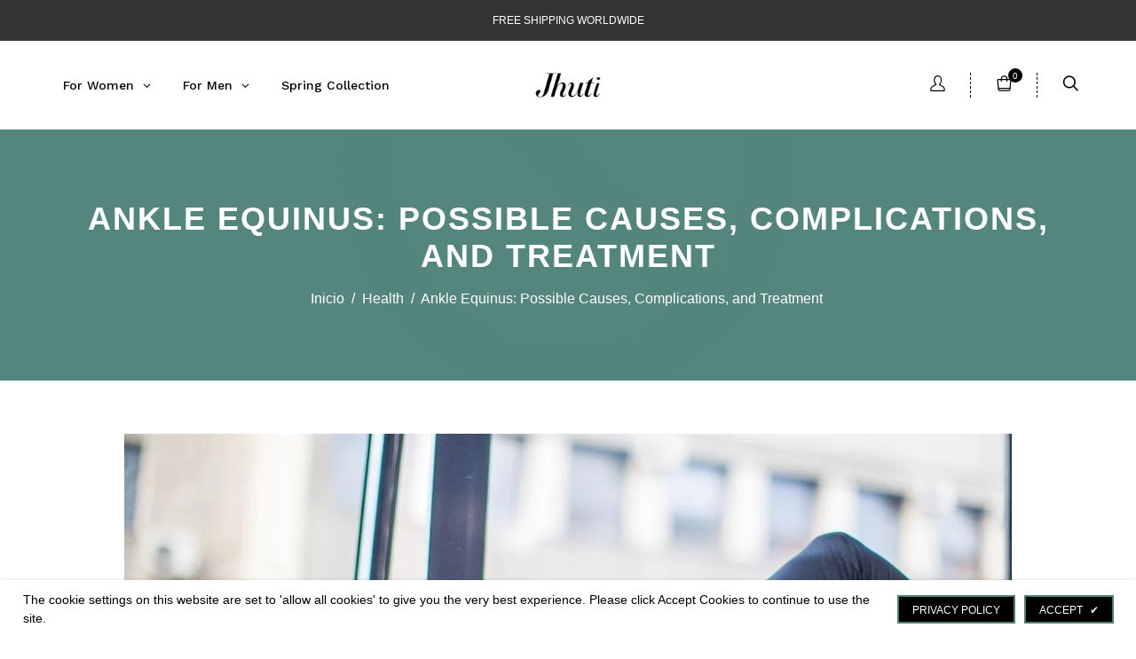

--- FILE ---
content_type: text/html; charset=utf-8
request_url: https://jhuti.com/es/blogs/health/ankle-equinus
body_size: 39334
content:
<!doctype html>
<!--[if lt IE 7]><html class="no-js lt-ie9 lt-ie8 lt-ie7" lang="en"> <![endif]-->
<!--[if IE 7]><html class="no-js lt-ie9 lt-ie8" lang="en"> <![endif]-->
<!--[if IE 8]><html class="no-js lt-ie9" lang="en"> <![endif]-->
<!--[if IE 9 ]><html class="ie9 no-js"> <![endif]-->
<!--[if (gt IE 9)|!(IE)]><!--> <html class="no-js"> <!--<![endif]-->
<head>

<!-- Global site tag (gtag.js) - Google Ads: 10940575836 -->
<script async src="https://www.googletagmanager.com/gtag/js?id=AW-10940575836"></script>
<script>
  window.dataLayer = window.dataLayer || [];
  function gtag(){dataLayer.push(arguments);}
  gtag('js', new Date());

  gtag('config', 'AW-10940575836');
</script>
<!-- Event snippet for Website sale conversion page -->
<script>
  gtag('event', 'conversion', {
      'send_to': 'AW-10940575836/RLkPCKGn98kDENzg7-Ao',
      'transaction_id': ''
  });
</script>

<!-- Global site tag (gtag.js) - Google Analytics -->
<script async src="https://www.googletagmanager.com/gtag/js?id=G-WHV4SJEBGS"></script>
<script>
  window.dataLayer = window.dataLayer || [];
  function gtag(){dataLayer.push(arguments);}
  gtag('js', new Date());

  gtag('config', 'G-WHV4SJEBGS');
</script>

<!-- Pinterest Tag -->
<script>
!function(e){if(!window.pintrk){window.pintrk = function () {
window.pintrk.queue.push(Array.prototype.slice.call(arguments))};var
  n=window.pintrk;n.queue=[],n.version="3.0";var
  t=document.createElement("script");t.async=!0,t.src=e;var
  r=document.getElementsByTagName("script")[0];
  r.parentNode.insertBefore(t,r)}}("https://s.pinimg.com/ct/core.js");
pintrk('load', '2613205952277', {em: '<user_email_address>'});
pintrk('page');
</script>
<noscript>
<img height="1" width="1" style="display:none;" alt=""
  src="https://ct.pinterest.com/v3/?event=init&tid=2613205952277&pd[em]=<hashed_email_address>&noscript=1" />
</noscript>
<!-- end Pinterest Tag -->

  <!-- Basic page needs ================================================== -->
  <meta charset="utf-8">
  <!--[if IE]><meta http-equiv='X-UA-Compatible' content='IE=edge,chrome=1'><![endif]-->
  
  <link rel="shortcut icon" href="//jhuti.com/cdn/shop/t/2/assets/favicon.png?v=86424775938707499521605119712" type="image/png" />
  
  <!-- Title and description ================================================== -->
  <title>
    Ankle Equinus: Possible Causes, Complications, and Treatment &ndash; Jhuti
  </title>
  
  <meta name="description" content="Ankle equinus is a condition where it becomes challenging to bend the ankle joint upwards. Learn more about ankle equinus here">
  
  <!-- Social meta ================================================== -->
  

  <meta property="og:type" content="article">
  <meta property="og:title" content="Ankle Equinus: Possible Causes, Complications, and Treatment">
  <meta property="og:url" content="https://jhuti.com/es/blogs/health/ankle-equinus">
  
  <meta property="og:image" content="http://jhuti.com/cdn/shop/articles/Untitled_620_x_426_px_-90_grande.jpg?v=1640106131">
  <meta property="og:image:secure_url" content="https://jhuti.com/cdn/shop/articles/Untitled_620_x_426_px_-90_grande.jpg?v=1640106131">
  


  <meta property="og:description" content="Ankle equinus is a condition where it becomes challenging to bend the ankle joint upwards. Learn more about ankle equinus here">

<meta property="og:site_name" content="Jhuti">



<meta name="twitter:card" content="summary">




  <meta name="twitter:title" content="Ankle Equinus: Possible Causes, Complications, and Treatment">
  <meta name="twitter:description" content="Ankle equinus is a condition where it becomes challenging to bend the ankle joint upwards. Learn more about ankle equinus here">
  
  <meta property="twitter:image" content="https://jhuti.com/cdn/shop/articles/Untitled_620_x_426_px_-90_grande.jpg?v=1640106131">
  


  <!-- Helpers ================================================== -->
  <link rel="canonical" href="https://jhuti.com/es/blogs/health/ankle-equinus">
  <meta name="viewport" content="width=device-width,initial-scale=1">
  <meta name="theme-color" content="#4c8077">
  <!-- CSS ================================================== -->
<link href="//jhuti.com/cdn/shop/t/2/assets/frame.scss.css?v=85390411289481170551760006722" rel="stylesheet" type="text/css" media="all" /> 
<link href="//jhuti.com/cdn/shop/t/2/assets/home-sections.scss.css?v=156273525821149689691639148185" rel="stylesheet" type="text/css" media="all" /> 
<link href="//jhuti.com/cdn/shop/t/2/assets/style.css?v=8665937753768743381759260003" rel="stylesheet" type="text/css" media="all" />  
<link href="//jhuti.com/cdn/shop/t/2/assets/slick.scss?v=101226323548799392701604935013" rel="stylesheet" type="text/css" media="all" />
<link href="//jhuti.com/cdn/shop/t/2/assets/prettyPhoto.css?v=127577845115257541841604934967" rel="stylesheet" type="text/css" media="all" />  
<link href="//jhuti.com/cdn/shop/t/2/assets/animate.css?v=170469424254788653381604934942" rel="stylesheet" type="text/css" media="all" />
<link href="//jhuti.com/cdn/shop/t/2/assets/font-all.min.css?v=145974524023387984911604934951" rel="stylesheet" type="text/css" media="all" />  
  


  
  <script src="//code.jquery.com/jquery-3.2.1.min.js"></script>  
<script src="//ajax.googleapis.com/ajax/libs/jquery/1.8.1/jquery.min.js"></script> 
<script src="//jhuti.com/cdn/shop/t/2/assets/header.js?v=103730964264396812221604935013" type="text/javascript"></script>


<script>
  window.preloader_enable = false;
  window.use_sticky = true;
  window.ajax_cart = true;
  window.money_format = "£{{amount}} GBP";
  window.shop_currency = "GBP";    
 // window.money_format = "£{{amount}}";
  window.shop_currency = "GBP";
  window.show_multiple_currencies = false;
  window.enable_sidebar_multiple_choice = true;
  window.loading_url = "//jhuti.com/cdn/shop/t/2/assets/loading.gif?v=92553292452026217751604934963";     
  window.dropdowncart_type = "click";
  window.file_url = "//jhuti.com/cdn/shop/files/?v=6594";
  window.asset_url = "";
  window.items="Items";
  window.many_in_stock="Many In Stock";
  window.out_of_stock=" Out of stock";
  window.in_stock=" In Stock";
  window.unavailable="No disponible";
  window.product_name="Product Name";
  window.product_image="Product Image";
  window.product_desc="Product Description";
  window.available_stock="Available In stock";
  window.unavailable_stock="Unavailable In stock";
  window.compare_note="Product Added over 8 product !. Do you want to compare 8 added product ?";
  window.added_to_cmp="Added to compare";
  window.add_to_cmp="Add to compare";
  window.select_options="Select options";
  window.add_to_cart="Agregar al carrito";
  window.confirm_box="Yes,I want view it!";
  window.cancelButtonText="Continue";
  window.remove="Remove";
  window.use_color_swatch = true;
  window.color_swatch_style = "variant";
  window.newsletter_popup = false;  
  window.infinity_scroll_feature = false;
  window.no_more_product = "No more product";
  var  compare_list = [];   
</script>    
  <!-- Header hook for plugins ================================================== -->
  <script>window.performance && window.performance.mark && window.performance.mark('shopify.content_for_header.start');</script><meta name="google-site-verification" content="YfkDWTPDcd6fMIgrsG7cHsxBpm29Hmw8TjIShfarFCU">
<meta name="google-site-verification" content="UoojXyGVCYcNeJ-oebjeM1EaewL186wc_23_v_2K-CU">
<meta id="shopify-digital-wallet" name="shopify-digital-wallet" content="/50982092986/digital_wallets/dialog">
<meta name="shopify-checkout-api-token" content="44e65618df30aeca643667fdf3b2dadd">
<meta id="in-context-paypal-metadata" data-shop-id="50982092986" data-venmo-supported="false" data-environment="production" data-locale="es_ES" data-paypal-v4="true" data-currency="GBP">
<link rel="alternate" type="application/atom+xml" title="Feed" href="/es/blogs/health.atom" />
<link rel="alternate" hreflang="x-default" href="https://jhuti.com/blogs/health/ankle-equinus">
<link rel="alternate" hreflang="en" href="https://jhuti.com/blogs/health/ankle-equinus">
<link rel="alternate" hreflang="de" href="https://jhuti.com/de/blogs/health/ankle-equinus">
<link rel="alternate" hreflang="zh-Hans" href="https://jhuti.com/zh/blogs/health/ankle-equinus">
<link rel="alternate" hreflang="ar" href="https://jhuti.com/ar/blogs/health/ankle-equinus">
<link rel="alternate" hreflang="ru" href="https://jhuti.com/ru/blogs/health/ankle-equinus">
<link rel="alternate" hreflang="es" href="https://jhuti.com/es/blogs/health/ankle-equinus">
<link rel="alternate" hreflang="zh-Hans-CN" href="https://jhuti.com/zh-cn/blogs/health/ankle-equinus">
<link rel="alternate" hreflang="zh-Hans-AC" href="https://jhuti.com/zh/blogs/health/ankle-equinus">
<link rel="alternate" hreflang="zh-Hans-AD" href="https://jhuti.com/zh/blogs/health/ankle-equinus">
<link rel="alternate" hreflang="zh-Hans-AE" href="https://jhuti.com/zh/blogs/health/ankle-equinus">
<link rel="alternate" hreflang="zh-Hans-AF" href="https://jhuti.com/zh/blogs/health/ankle-equinus">
<link rel="alternate" hreflang="zh-Hans-AG" href="https://jhuti.com/zh/blogs/health/ankle-equinus">
<link rel="alternate" hreflang="zh-Hans-AI" href="https://jhuti.com/zh/blogs/health/ankle-equinus">
<link rel="alternate" hreflang="zh-Hans-AL" href="https://jhuti.com/zh/blogs/health/ankle-equinus">
<link rel="alternate" hreflang="zh-Hans-AM" href="https://jhuti.com/zh/blogs/health/ankle-equinus">
<link rel="alternate" hreflang="zh-Hans-AO" href="https://jhuti.com/zh/blogs/health/ankle-equinus">
<link rel="alternate" hreflang="zh-Hans-AR" href="https://jhuti.com/zh/blogs/health/ankle-equinus">
<link rel="alternate" hreflang="zh-Hans-AT" href="https://jhuti.com/zh/blogs/health/ankle-equinus">
<link rel="alternate" hreflang="zh-Hans-AU" href="https://jhuti.com/zh/blogs/health/ankle-equinus">
<link rel="alternate" hreflang="zh-Hans-AW" href="https://jhuti.com/zh/blogs/health/ankle-equinus">
<link rel="alternate" hreflang="zh-Hans-AX" href="https://jhuti.com/zh/blogs/health/ankle-equinus">
<link rel="alternate" hreflang="zh-Hans-AZ" href="https://jhuti.com/zh/blogs/health/ankle-equinus">
<link rel="alternate" hreflang="zh-Hans-BA" href="https://jhuti.com/zh/blogs/health/ankle-equinus">
<link rel="alternate" hreflang="zh-Hans-BB" href="https://jhuti.com/zh/blogs/health/ankle-equinus">
<link rel="alternate" hreflang="zh-Hans-BD" href="https://jhuti.com/zh/blogs/health/ankle-equinus">
<link rel="alternate" hreflang="zh-Hans-BE" href="https://jhuti.com/zh/blogs/health/ankle-equinus">
<link rel="alternate" hreflang="zh-Hans-BF" href="https://jhuti.com/zh/blogs/health/ankle-equinus">
<link rel="alternate" hreflang="zh-Hans-BG" href="https://jhuti.com/zh/blogs/health/ankle-equinus">
<link rel="alternate" hreflang="zh-Hans-BH" href="https://jhuti.com/zh/blogs/health/ankle-equinus">
<link rel="alternate" hreflang="zh-Hans-BI" href="https://jhuti.com/zh/blogs/health/ankle-equinus">
<link rel="alternate" hreflang="zh-Hans-BJ" href="https://jhuti.com/zh/blogs/health/ankle-equinus">
<link rel="alternate" hreflang="zh-Hans-BL" href="https://jhuti.com/zh/blogs/health/ankle-equinus">
<link rel="alternate" hreflang="zh-Hans-BM" href="https://jhuti.com/zh/blogs/health/ankle-equinus">
<link rel="alternate" hreflang="zh-Hans-BN" href="https://jhuti.com/zh/blogs/health/ankle-equinus">
<link rel="alternate" hreflang="zh-Hans-BO" href="https://jhuti.com/zh/blogs/health/ankle-equinus">
<link rel="alternate" hreflang="zh-Hans-BQ" href="https://jhuti.com/zh/blogs/health/ankle-equinus">
<link rel="alternate" hreflang="zh-Hans-BR" href="https://jhuti.com/zh/blogs/health/ankle-equinus">
<link rel="alternate" hreflang="zh-Hans-BS" href="https://jhuti.com/zh/blogs/health/ankle-equinus">
<link rel="alternate" hreflang="zh-Hans-BT" href="https://jhuti.com/zh/blogs/health/ankle-equinus">
<link rel="alternate" hreflang="zh-Hans-BW" href="https://jhuti.com/zh/blogs/health/ankle-equinus">
<link rel="alternate" hreflang="zh-Hans-BY" href="https://jhuti.com/zh/blogs/health/ankle-equinus">
<link rel="alternate" hreflang="zh-Hans-BZ" href="https://jhuti.com/zh/blogs/health/ankle-equinus">
<link rel="alternate" hreflang="zh-Hans-CA" href="https://jhuti.com/zh/blogs/health/ankle-equinus">
<link rel="alternate" hreflang="zh-Hans-CC" href="https://jhuti.com/zh/blogs/health/ankle-equinus">
<link rel="alternate" hreflang="zh-Hans-CD" href="https://jhuti.com/zh/blogs/health/ankle-equinus">
<link rel="alternate" hreflang="zh-Hans-CF" href="https://jhuti.com/zh/blogs/health/ankle-equinus">
<link rel="alternate" hreflang="zh-Hans-CG" href="https://jhuti.com/zh/blogs/health/ankle-equinus">
<link rel="alternate" hreflang="zh-Hans-CH" href="https://jhuti.com/zh/blogs/health/ankle-equinus">
<link rel="alternate" hreflang="zh-Hans-CI" href="https://jhuti.com/zh/blogs/health/ankle-equinus">
<link rel="alternate" hreflang="zh-Hans-CK" href="https://jhuti.com/zh/blogs/health/ankle-equinus">
<link rel="alternate" hreflang="zh-Hans-CL" href="https://jhuti.com/zh/blogs/health/ankle-equinus">
<link rel="alternate" hreflang="zh-Hans-CM" href="https://jhuti.com/zh/blogs/health/ankle-equinus">
<link rel="alternate" hreflang="zh-Hans-CO" href="https://jhuti.com/zh/blogs/health/ankle-equinus">
<link rel="alternate" hreflang="zh-Hans-CR" href="https://jhuti.com/zh/blogs/health/ankle-equinus">
<link rel="alternate" hreflang="zh-Hans-CV" href="https://jhuti.com/zh/blogs/health/ankle-equinus">
<link rel="alternate" hreflang="zh-Hans-CW" href="https://jhuti.com/zh/blogs/health/ankle-equinus">
<link rel="alternate" hreflang="zh-Hans-CX" href="https://jhuti.com/zh/blogs/health/ankle-equinus">
<link rel="alternate" hreflang="zh-Hans-CY" href="https://jhuti.com/zh/blogs/health/ankle-equinus">
<link rel="alternate" hreflang="zh-Hans-CZ" href="https://jhuti.com/zh/blogs/health/ankle-equinus">
<link rel="alternate" hreflang="zh-Hans-DE" href="https://jhuti.com/zh/blogs/health/ankle-equinus">
<link rel="alternate" hreflang="zh-Hans-DJ" href="https://jhuti.com/zh/blogs/health/ankle-equinus">
<link rel="alternate" hreflang="zh-Hans-DK" href="https://jhuti.com/zh/blogs/health/ankle-equinus">
<link rel="alternate" hreflang="zh-Hans-DM" href="https://jhuti.com/zh/blogs/health/ankle-equinus">
<link rel="alternate" hreflang="zh-Hans-DO" href="https://jhuti.com/zh/blogs/health/ankle-equinus">
<link rel="alternate" hreflang="zh-Hans-DZ" href="https://jhuti.com/zh/blogs/health/ankle-equinus">
<link rel="alternate" hreflang="zh-Hans-EC" href="https://jhuti.com/zh/blogs/health/ankle-equinus">
<link rel="alternate" hreflang="zh-Hans-EE" href="https://jhuti.com/zh/blogs/health/ankle-equinus">
<link rel="alternate" hreflang="zh-Hans-EG" href="https://jhuti.com/zh/blogs/health/ankle-equinus">
<link rel="alternate" hreflang="zh-Hans-EH" href="https://jhuti.com/zh/blogs/health/ankle-equinus">
<link rel="alternate" hreflang="zh-Hans-ER" href="https://jhuti.com/zh/blogs/health/ankle-equinus">
<link rel="alternate" hreflang="zh-Hans-ES" href="https://jhuti.com/zh/blogs/health/ankle-equinus">
<link rel="alternate" hreflang="zh-Hans-ET" href="https://jhuti.com/zh/blogs/health/ankle-equinus">
<link rel="alternate" hreflang="zh-Hans-FI" href="https://jhuti.com/zh/blogs/health/ankle-equinus">
<link rel="alternate" hreflang="zh-Hans-FJ" href="https://jhuti.com/zh/blogs/health/ankle-equinus">
<link rel="alternate" hreflang="zh-Hans-FK" href="https://jhuti.com/zh/blogs/health/ankle-equinus">
<link rel="alternate" hreflang="zh-Hans-FO" href="https://jhuti.com/zh/blogs/health/ankle-equinus">
<link rel="alternate" hreflang="zh-Hans-FR" href="https://jhuti.com/zh/blogs/health/ankle-equinus">
<link rel="alternate" hreflang="zh-Hans-GA" href="https://jhuti.com/zh/blogs/health/ankle-equinus">
<link rel="alternate" hreflang="zh-Hans-GB" href="https://jhuti.com/zh/blogs/health/ankle-equinus">
<link rel="alternate" hreflang="zh-Hans-GD" href="https://jhuti.com/zh/blogs/health/ankle-equinus">
<link rel="alternate" hreflang="zh-Hans-GE" href="https://jhuti.com/zh/blogs/health/ankle-equinus">
<link rel="alternate" hreflang="zh-Hans-GF" href="https://jhuti.com/zh/blogs/health/ankle-equinus">
<link rel="alternate" hreflang="zh-Hans-GG" href="https://jhuti.com/zh/blogs/health/ankle-equinus">
<link rel="alternate" hreflang="zh-Hans-GH" href="https://jhuti.com/zh/blogs/health/ankle-equinus">
<link rel="alternate" hreflang="zh-Hans-GI" href="https://jhuti.com/zh/blogs/health/ankle-equinus">
<link rel="alternate" hreflang="zh-Hans-GL" href="https://jhuti.com/zh/blogs/health/ankle-equinus">
<link rel="alternate" hreflang="zh-Hans-GM" href="https://jhuti.com/zh/blogs/health/ankle-equinus">
<link rel="alternate" hreflang="zh-Hans-GN" href="https://jhuti.com/zh/blogs/health/ankle-equinus">
<link rel="alternate" hreflang="zh-Hans-GP" href="https://jhuti.com/zh/blogs/health/ankle-equinus">
<link rel="alternate" hreflang="zh-Hans-GQ" href="https://jhuti.com/zh/blogs/health/ankle-equinus">
<link rel="alternate" hreflang="zh-Hans-GR" href="https://jhuti.com/zh/blogs/health/ankle-equinus">
<link rel="alternate" hreflang="zh-Hans-GS" href="https://jhuti.com/zh/blogs/health/ankle-equinus">
<link rel="alternate" hreflang="zh-Hans-GT" href="https://jhuti.com/zh/blogs/health/ankle-equinus">
<link rel="alternate" hreflang="zh-Hans-GW" href="https://jhuti.com/zh/blogs/health/ankle-equinus">
<link rel="alternate" hreflang="zh-Hans-GY" href="https://jhuti.com/zh/blogs/health/ankle-equinus">
<link rel="alternate" hreflang="zh-Hans-HK" href="https://jhuti.com/zh/blogs/health/ankle-equinus">
<link rel="alternate" hreflang="zh-Hans-HN" href="https://jhuti.com/zh/blogs/health/ankle-equinus">
<link rel="alternate" hreflang="zh-Hans-HR" href="https://jhuti.com/zh/blogs/health/ankle-equinus">
<link rel="alternate" hreflang="zh-Hans-HT" href="https://jhuti.com/zh/blogs/health/ankle-equinus">
<link rel="alternate" hreflang="zh-Hans-HU" href="https://jhuti.com/zh/blogs/health/ankle-equinus">
<link rel="alternate" hreflang="zh-Hans-ID" href="https://jhuti.com/zh/blogs/health/ankle-equinus">
<link rel="alternate" hreflang="zh-Hans-IE" href="https://jhuti.com/zh/blogs/health/ankle-equinus">
<link rel="alternate" hreflang="zh-Hans-IL" href="https://jhuti.com/zh/blogs/health/ankle-equinus">
<link rel="alternate" hreflang="zh-Hans-IM" href="https://jhuti.com/zh/blogs/health/ankle-equinus">
<link rel="alternate" hreflang="zh-Hans-IN" href="https://jhuti.com/zh/blogs/health/ankle-equinus">
<link rel="alternate" hreflang="zh-Hans-IO" href="https://jhuti.com/zh/blogs/health/ankle-equinus">
<link rel="alternate" hreflang="zh-Hans-IQ" href="https://jhuti.com/zh/blogs/health/ankle-equinus">
<link rel="alternate" hreflang="zh-Hans-IS" href="https://jhuti.com/zh/blogs/health/ankle-equinus">
<link rel="alternate" hreflang="zh-Hans-IT" href="https://jhuti.com/zh/blogs/health/ankle-equinus">
<link rel="alternate" hreflang="zh-Hans-JE" href="https://jhuti.com/zh/blogs/health/ankle-equinus">
<link rel="alternate" hreflang="zh-Hans-JM" href="https://jhuti.com/zh/blogs/health/ankle-equinus">
<link rel="alternate" hreflang="zh-Hans-JO" href="https://jhuti.com/zh/blogs/health/ankle-equinus">
<link rel="alternate" hreflang="zh-Hans-JP" href="https://jhuti.com/zh/blogs/health/ankle-equinus">
<link rel="alternate" hreflang="zh-Hans-KE" href="https://jhuti.com/zh/blogs/health/ankle-equinus">
<link rel="alternate" hreflang="zh-Hans-KG" href="https://jhuti.com/zh/blogs/health/ankle-equinus">
<link rel="alternate" hreflang="zh-Hans-KH" href="https://jhuti.com/zh/blogs/health/ankle-equinus">
<link rel="alternate" hreflang="zh-Hans-KI" href="https://jhuti.com/zh/blogs/health/ankle-equinus">
<link rel="alternate" hreflang="zh-Hans-KM" href="https://jhuti.com/zh/blogs/health/ankle-equinus">
<link rel="alternate" hreflang="zh-Hans-KN" href="https://jhuti.com/zh/blogs/health/ankle-equinus">
<link rel="alternate" hreflang="zh-Hans-KR" href="https://jhuti.com/zh/blogs/health/ankle-equinus">
<link rel="alternate" hreflang="zh-Hans-KW" href="https://jhuti.com/zh/blogs/health/ankle-equinus">
<link rel="alternate" hreflang="zh-Hans-KY" href="https://jhuti.com/zh/blogs/health/ankle-equinus">
<link rel="alternate" hreflang="zh-Hans-KZ" href="https://jhuti.com/zh/blogs/health/ankle-equinus">
<link rel="alternate" hreflang="zh-Hans-LA" href="https://jhuti.com/zh/blogs/health/ankle-equinus">
<link rel="alternate" hreflang="zh-Hans-LB" href="https://jhuti.com/zh/blogs/health/ankle-equinus">
<link rel="alternate" hreflang="zh-Hans-LC" href="https://jhuti.com/zh/blogs/health/ankle-equinus">
<link rel="alternate" hreflang="zh-Hans-LI" href="https://jhuti.com/zh/blogs/health/ankle-equinus">
<link rel="alternate" hreflang="zh-Hans-LK" href="https://jhuti.com/zh/blogs/health/ankle-equinus">
<link rel="alternate" hreflang="zh-Hans-LR" href="https://jhuti.com/zh/blogs/health/ankle-equinus">
<link rel="alternate" hreflang="zh-Hans-LS" href="https://jhuti.com/zh/blogs/health/ankle-equinus">
<link rel="alternate" hreflang="zh-Hans-LT" href="https://jhuti.com/zh/blogs/health/ankle-equinus">
<link rel="alternate" hreflang="zh-Hans-LU" href="https://jhuti.com/zh/blogs/health/ankle-equinus">
<link rel="alternate" hreflang="zh-Hans-LV" href="https://jhuti.com/zh/blogs/health/ankle-equinus">
<link rel="alternate" hreflang="zh-Hans-LY" href="https://jhuti.com/zh/blogs/health/ankle-equinus">
<link rel="alternate" hreflang="zh-Hans-MA" href="https://jhuti.com/zh/blogs/health/ankle-equinus">
<link rel="alternate" hreflang="zh-Hans-MC" href="https://jhuti.com/zh/blogs/health/ankle-equinus">
<link rel="alternate" hreflang="zh-Hans-MD" href="https://jhuti.com/zh/blogs/health/ankle-equinus">
<link rel="alternate" hreflang="zh-Hans-ME" href="https://jhuti.com/zh/blogs/health/ankle-equinus">
<link rel="alternate" hreflang="zh-Hans-MF" href="https://jhuti.com/zh/blogs/health/ankle-equinus">
<link rel="alternate" hreflang="zh-Hans-MG" href="https://jhuti.com/zh/blogs/health/ankle-equinus">
<link rel="alternate" hreflang="zh-Hans-MK" href="https://jhuti.com/zh/blogs/health/ankle-equinus">
<link rel="alternate" hreflang="zh-Hans-ML" href="https://jhuti.com/zh/blogs/health/ankle-equinus">
<link rel="alternate" hreflang="zh-Hans-MM" href="https://jhuti.com/zh/blogs/health/ankle-equinus">
<link rel="alternate" hreflang="zh-Hans-MN" href="https://jhuti.com/zh/blogs/health/ankle-equinus">
<link rel="alternate" hreflang="zh-Hans-MO" href="https://jhuti.com/zh/blogs/health/ankle-equinus">
<link rel="alternate" hreflang="zh-Hans-MQ" href="https://jhuti.com/zh/blogs/health/ankle-equinus">
<link rel="alternate" hreflang="zh-Hans-MR" href="https://jhuti.com/zh/blogs/health/ankle-equinus">
<link rel="alternate" hreflang="zh-Hans-MS" href="https://jhuti.com/zh/blogs/health/ankle-equinus">
<link rel="alternate" hreflang="zh-Hans-MT" href="https://jhuti.com/zh/blogs/health/ankle-equinus">
<link rel="alternate" hreflang="zh-Hans-MU" href="https://jhuti.com/zh/blogs/health/ankle-equinus">
<link rel="alternate" hreflang="zh-Hans-MV" href="https://jhuti.com/zh/blogs/health/ankle-equinus">
<link rel="alternate" hreflang="zh-Hans-MW" href="https://jhuti.com/zh/blogs/health/ankle-equinus">
<link rel="alternate" hreflang="zh-Hans-MX" href="https://jhuti.com/zh/blogs/health/ankle-equinus">
<link rel="alternate" hreflang="zh-Hans-MY" href="https://jhuti.com/zh/blogs/health/ankle-equinus">
<link rel="alternate" hreflang="zh-Hans-MZ" href="https://jhuti.com/zh/blogs/health/ankle-equinus">
<link rel="alternate" hreflang="zh-Hans-NA" href="https://jhuti.com/zh/blogs/health/ankle-equinus">
<link rel="alternate" hreflang="zh-Hans-NC" href="https://jhuti.com/zh/blogs/health/ankle-equinus">
<link rel="alternate" hreflang="zh-Hans-NE" href="https://jhuti.com/zh/blogs/health/ankle-equinus">
<link rel="alternate" hreflang="zh-Hans-NF" href="https://jhuti.com/zh/blogs/health/ankle-equinus">
<link rel="alternate" hreflang="zh-Hans-NG" href="https://jhuti.com/zh/blogs/health/ankle-equinus">
<link rel="alternate" hreflang="zh-Hans-NI" href="https://jhuti.com/zh/blogs/health/ankle-equinus">
<link rel="alternate" hreflang="zh-Hans-NL" href="https://jhuti.com/zh/blogs/health/ankle-equinus">
<link rel="alternate" hreflang="zh-Hans-NO" href="https://jhuti.com/zh/blogs/health/ankle-equinus">
<link rel="alternate" hreflang="zh-Hans-NP" href="https://jhuti.com/zh/blogs/health/ankle-equinus">
<link rel="alternate" hreflang="zh-Hans-NR" href="https://jhuti.com/zh/blogs/health/ankle-equinus">
<link rel="alternate" hreflang="zh-Hans-NU" href="https://jhuti.com/zh/blogs/health/ankle-equinus">
<link rel="alternate" hreflang="zh-Hans-NZ" href="https://jhuti.com/zh/blogs/health/ankle-equinus">
<link rel="alternate" hreflang="zh-Hans-OM" href="https://jhuti.com/zh/blogs/health/ankle-equinus">
<link rel="alternate" hreflang="zh-Hans-PA" href="https://jhuti.com/zh/blogs/health/ankle-equinus">
<link rel="alternate" hreflang="zh-Hans-PE" href="https://jhuti.com/zh/blogs/health/ankle-equinus">
<link rel="alternate" hreflang="zh-Hans-PF" href="https://jhuti.com/zh/blogs/health/ankle-equinus">
<link rel="alternate" hreflang="zh-Hans-PG" href="https://jhuti.com/zh/blogs/health/ankle-equinus">
<link rel="alternate" hreflang="zh-Hans-PH" href="https://jhuti.com/zh/blogs/health/ankle-equinus">
<link rel="alternate" hreflang="zh-Hans-PK" href="https://jhuti.com/zh/blogs/health/ankle-equinus">
<link rel="alternate" hreflang="zh-Hans-PL" href="https://jhuti.com/zh/blogs/health/ankle-equinus">
<link rel="alternate" hreflang="zh-Hans-PM" href="https://jhuti.com/zh/blogs/health/ankle-equinus">
<link rel="alternate" hreflang="zh-Hans-PN" href="https://jhuti.com/zh/blogs/health/ankle-equinus">
<link rel="alternate" hreflang="zh-Hans-PS" href="https://jhuti.com/zh/blogs/health/ankle-equinus">
<link rel="alternate" hreflang="zh-Hans-PT" href="https://jhuti.com/zh/blogs/health/ankle-equinus">
<link rel="alternate" hreflang="zh-Hans-PY" href="https://jhuti.com/zh/blogs/health/ankle-equinus">
<link rel="alternate" hreflang="zh-Hans-QA" href="https://jhuti.com/zh/blogs/health/ankle-equinus">
<link rel="alternate" hreflang="zh-Hans-RE" href="https://jhuti.com/zh/blogs/health/ankle-equinus">
<link rel="alternate" hreflang="zh-Hans-RO" href="https://jhuti.com/zh/blogs/health/ankle-equinus">
<link rel="alternate" hreflang="zh-Hans-RS" href="https://jhuti.com/zh/blogs/health/ankle-equinus">
<link rel="alternate" hreflang="zh-Hans-RU" href="https://jhuti.com/zh/blogs/health/ankle-equinus">
<link rel="alternate" hreflang="zh-Hans-RW" href="https://jhuti.com/zh/blogs/health/ankle-equinus">
<link rel="alternate" hreflang="zh-Hans-SA" href="https://jhuti.com/zh/blogs/health/ankle-equinus">
<link rel="alternate" hreflang="zh-Hans-SB" href="https://jhuti.com/zh/blogs/health/ankle-equinus">
<link rel="alternate" hreflang="zh-Hans-SC" href="https://jhuti.com/zh/blogs/health/ankle-equinus">
<link rel="alternate" hreflang="zh-Hans-SD" href="https://jhuti.com/zh/blogs/health/ankle-equinus">
<link rel="alternate" hreflang="zh-Hans-SE" href="https://jhuti.com/zh/blogs/health/ankle-equinus">
<link rel="alternate" hreflang="zh-Hans-SG" href="https://jhuti.com/zh/blogs/health/ankle-equinus">
<link rel="alternate" hreflang="zh-Hans-SH" href="https://jhuti.com/zh/blogs/health/ankle-equinus">
<link rel="alternate" hreflang="zh-Hans-SI" href="https://jhuti.com/zh/blogs/health/ankle-equinus">
<link rel="alternate" hreflang="zh-Hans-SJ" href="https://jhuti.com/zh/blogs/health/ankle-equinus">
<link rel="alternate" hreflang="zh-Hans-SK" href="https://jhuti.com/zh/blogs/health/ankle-equinus">
<link rel="alternate" hreflang="zh-Hans-SL" href="https://jhuti.com/zh/blogs/health/ankle-equinus">
<link rel="alternate" hreflang="zh-Hans-SM" href="https://jhuti.com/zh/blogs/health/ankle-equinus">
<link rel="alternate" hreflang="zh-Hans-SN" href="https://jhuti.com/zh/blogs/health/ankle-equinus">
<link rel="alternate" hreflang="zh-Hans-SO" href="https://jhuti.com/zh/blogs/health/ankle-equinus">
<link rel="alternate" hreflang="zh-Hans-SR" href="https://jhuti.com/zh/blogs/health/ankle-equinus">
<link rel="alternate" hreflang="zh-Hans-SS" href="https://jhuti.com/zh/blogs/health/ankle-equinus">
<link rel="alternate" hreflang="zh-Hans-ST" href="https://jhuti.com/zh/blogs/health/ankle-equinus">
<link rel="alternate" hreflang="zh-Hans-SV" href="https://jhuti.com/zh/blogs/health/ankle-equinus">
<link rel="alternate" hreflang="zh-Hans-SX" href="https://jhuti.com/zh/blogs/health/ankle-equinus">
<link rel="alternate" hreflang="zh-Hans-SZ" href="https://jhuti.com/zh/blogs/health/ankle-equinus">
<link rel="alternate" hreflang="zh-Hans-TA" href="https://jhuti.com/zh/blogs/health/ankle-equinus">
<link rel="alternate" hreflang="zh-Hans-TC" href="https://jhuti.com/zh/blogs/health/ankle-equinus">
<link rel="alternate" hreflang="zh-Hans-TD" href="https://jhuti.com/zh/blogs/health/ankle-equinus">
<link rel="alternate" hreflang="zh-Hans-TF" href="https://jhuti.com/zh/blogs/health/ankle-equinus">
<link rel="alternate" hreflang="zh-Hans-TG" href="https://jhuti.com/zh/blogs/health/ankle-equinus">
<link rel="alternate" hreflang="zh-Hans-TH" href="https://jhuti.com/zh/blogs/health/ankle-equinus">
<link rel="alternate" hreflang="zh-Hans-TJ" href="https://jhuti.com/zh/blogs/health/ankle-equinus">
<link rel="alternate" hreflang="zh-Hans-TK" href="https://jhuti.com/zh/blogs/health/ankle-equinus">
<link rel="alternate" hreflang="zh-Hans-TL" href="https://jhuti.com/zh/blogs/health/ankle-equinus">
<link rel="alternate" hreflang="zh-Hans-TM" href="https://jhuti.com/zh/blogs/health/ankle-equinus">
<link rel="alternate" hreflang="zh-Hans-TN" href="https://jhuti.com/zh/blogs/health/ankle-equinus">
<link rel="alternate" hreflang="zh-Hans-TO" href="https://jhuti.com/zh/blogs/health/ankle-equinus">
<link rel="alternate" hreflang="zh-Hans-TR" href="https://jhuti.com/zh/blogs/health/ankle-equinus">
<link rel="alternate" hreflang="zh-Hans-TT" href="https://jhuti.com/zh/blogs/health/ankle-equinus">
<link rel="alternate" hreflang="zh-Hans-TV" href="https://jhuti.com/zh/blogs/health/ankle-equinus">
<link rel="alternate" hreflang="zh-Hans-TW" href="https://jhuti.com/zh/blogs/health/ankle-equinus">
<link rel="alternate" hreflang="zh-Hans-TZ" href="https://jhuti.com/zh/blogs/health/ankle-equinus">
<link rel="alternate" hreflang="zh-Hans-UA" href="https://jhuti.com/zh/blogs/health/ankle-equinus">
<link rel="alternate" hreflang="zh-Hans-UG" href="https://jhuti.com/zh/blogs/health/ankle-equinus">
<link rel="alternate" hreflang="zh-Hans-UM" href="https://jhuti.com/zh/blogs/health/ankle-equinus">
<link rel="alternate" hreflang="zh-Hans-US" href="https://jhuti.com/zh/blogs/health/ankle-equinus">
<link rel="alternate" hreflang="zh-Hans-UY" href="https://jhuti.com/zh/blogs/health/ankle-equinus">
<link rel="alternate" hreflang="zh-Hans-UZ" href="https://jhuti.com/zh/blogs/health/ankle-equinus">
<link rel="alternate" hreflang="zh-Hans-VA" href="https://jhuti.com/zh/blogs/health/ankle-equinus">
<link rel="alternate" hreflang="zh-Hans-VC" href="https://jhuti.com/zh/blogs/health/ankle-equinus">
<link rel="alternate" hreflang="zh-Hans-VE" href="https://jhuti.com/zh/blogs/health/ankle-equinus">
<link rel="alternate" hreflang="zh-Hans-VG" href="https://jhuti.com/zh/blogs/health/ankle-equinus">
<link rel="alternate" hreflang="zh-Hans-VN" href="https://jhuti.com/zh/blogs/health/ankle-equinus">
<link rel="alternate" hreflang="zh-Hans-VU" href="https://jhuti.com/zh/blogs/health/ankle-equinus">
<link rel="alternate" hreflang="zh-Hans-WF" href="https://jhuti.com/zh/blogs/health/ankle-equinus">
<link rel="alternate" hreflang="zh-Hans-WS" href="https://jhuti.com/zh/blogs/health/ankle-equinus">
<link rel="alternate" hreflang="zh-Hans-XK" href="https://jhuti.com/zh/blogs/health/ankle-equinus">
<link rel="alternate" hreflang="zh-Hans-YE" href="https://jhuti.com/zh/blogs/health/ankle-equinus">
<link rel="alternate" hreflang="zh-Hans-YT" href="https://jhuti.com/zh/blogs/health/ankle-equinus">
<link rel="alternate" hreflang="zh-Hans-ZA" href="https://jhuti.com/zh/blogs/health/ankle-equinus">
<link rel="alternate" hreflang="zh-Hans-ZM" href="https://jhuti.com/zh/blogs/health/ankle-equinus">
<link rel="alternate" hreflang="zh-Hans-ZW" href="https://jhuti.com/zh/blogs/health/ankle-equinus">
<script async="async" src="/checkouts/internal/preloads.js?locale=es-GB"></script>
<link rel="preconnect" href="https://shop.app" crossorigin="anonymous">
<script async="async" src="https://shop.app/checkouts/internal/preloads.js?locale=es-GB&shop_id=50982092986" crossorigin="anonymous"></script>
<script id="apple-pay-shop-capabilities" type="application/json">{"shopId":50982092986,"countryCode":"GB","currencyCode":"GBP","merchantCapabilities":["supports3DS"],"merchantId":"gid:\/\/shopify\/Shop\/50982092986","merchantName":"Jhuti","requiredBillingContactFields":["postalAddress","email"],"requiredShippingContactFields":["postalAddress","email"],"shippingType":"shipping","supportedNetworks":["visa","maestro","masterCard","amex","discover","elo"],"total":{"type":"pending","label":"Jhuti","amount":"1.00"},"shopifyPaymentsEnabled":true,"supportsSubscriptions":true}</script>
<script id="shopify-features" type="application/json">{"accessToken":"44e65618df30aeca643667fdf3b2dadd","betas":["rich-media-storefront-analytics"],"domain":"jhuti.com","predictiveSearch":true,"shopId":50982092986,"locale":"es"}</script>
<script>var Shopify = Shopify || {};
Shopify.shop = "jhuti.myshopify.com";
Shopify.locale = "es";
Shopify.currency = {"active":"GBP","rate":"1.0"};
Shopify.country = "GB";
Shopify.theme = {"name":"Kling","id":115529253050,"schema_name":"Timzee","schema_version":"1.0","theme_store_id":null,"role":"main"};
Shopify.theme.handle = "null";
Shopify.theme.style = {"id":null,"handle":null};
Shopify.cdnHost = "jhuti.com/cdn";
Shopify.routes = Shopify.routes || {};
Shopify.routes.root = "/es/";</script>
<script type="module">!function(o){(o.Shopify=o.Shopify||{}).modules=!0}(window);</script>
<script>!function(o){function n(){var o=[];function n(){o.push(Array.prototype.slice.apply(arguments))}return n.q=o,n}var t=o.Shopify=o.Shopify||{};t.loadFeatures=n(),t.autoloadFeatures=n()}(window);</script>
<script>
  window.ShopifyPay = window.ShopifyPay || {};
  window.ShopifyPay.apiHost = "shop.app\/pay";
  window.ShopifyPay.redirectState = null;
</script>
<script id="shop-js-analytics" type="application/json">{"pageType":"article"}</script>
<script defer="defer" async type="module" src="//jhuti.com/cdn/shopifycloud/shop-js/modules/v2/client.init-shop-cart-sync_CvZOh8Af.es.esm.js"></script>
<script defer="defer" async type="module" src="//jhuti.com/cdn/shopifycloud/shop-js/modules/v2/chunk.common_3Rxs6Qxh.esm.js"></script>
<script type="module">
  await import("//jhuti.com/cdn/shopifycloud/shop-js/modules/v2/client.init-shop-cart-sync_CvZOh8Af.es.esm.js");
await import("//jhuti.com/cdn/shopifycloud/shop-js/modules/v2/chunk.common_3Rxs6Qxh.esm.js");

  window.Shopify.SignInWithShop?.initShopCartSync?.({"fedCMEnabled":true,"windoidEnabled":true});

</script>
<script>
  window.Shopify = window.Shopify || {};
  if (!window.Shopify.featureAssets) window.Shopify.featureAssets = {};
  window.Shopify.featureAssets['shop-js'] = {"shop-cart-sync":["modules/v2/client.shop-cart-sync_rmK0axmV.es.esm.js","modules/v2/chunk.common_3Rxs6Qxh.esm.js"],"init-fed-cm":["modules/v2/client.init-fed-cm_ZaR7zFve.es.esm.js","modules/v2/chunk.common_3Rxs6Qxh.esm.js"],"shop-button":["modules/v2/client.shop-button_DtKRgnFY.es.esm.js","modules/v2/chunk.common_3Rxs6Qxh.esm.js"],"shop-cash-offers":["modules/v2/client.shop-cash-offers_CD08217J.es.esm.js","modules/v2/chunk.common_3Rxs6Qxh.esm.js","modules/v2/chunk.modal_DPIzVVvN.esm.js"],"init-windoid":["modules/v2/client.init-windoid_B42Q2JHR.es.esm.js","modules/v2/chunk.common_3Rxs6Qxh.esm.js"],"shop-toast-manager":["modules/v2/client.shop-toast-manager_BhL87v9O.es.esm.js","modules/v2/chunk.common_3Rxs6Qxh.esm.js"],"init-shop-email-lookup-coordinator":["modules/v2/client.init-shop-email-lookup-coordinator_CFAE-OH8.es.esm.js","modules/v2/chunk.common_3Rxs6Qxh.esm.js"],"init-shop-cart-sync":["modules/v2/client.init-shop-cart-sync_CvZOh8Af.es.esm.js","modules/v2/chunk.common_3Rxs6Qxh.esm.js"],"avatar":["modules/v2/client.avatar_BTnouDA3.es.esm.js"],"pay-button":["modules/v2/client.pay-button_x3Sl_UWF.es.esm.js","modules/v2/chunk.common_3Rxs6Qxh.esm.js"],"init-customer-accounts":["modules/v2/client.init-customer-accounts_DwzgN7WB.es.esm.js","modules/v2/client.shop-login-button_Bwv8tzNm.es.esm.js","modules/v2/chunk.common_3Rxs6Qxh.esm.js","modules/v2/chunk.modal_DPIzVVvN.esm.js"],"init-shop-for-new-customer-accounts":["modules/v2/client.init-shop-for-new-customer-accounts_l0dYgp_m.es.esm.js","modules/v2/client.shop-login-button_Bwv8tzNm.es.esm.js","modules/v2/chunk.common_3Rxs6Qxh.esm.js","modules/v2/chunk.modal_DPIzVVvN.esm.js"],"shop-login-button":["modules/v2/client.shop-login-button_Bwv8tzNm.es.esm.js","modules/v2/chunk.common_3Rxs6Qxh.esm.js","modules/v2/chunk.modal_DPIzVVvN.esm.js"],"init-customer-accounts-sign-up":["modules/v2/client.init-customer-accounts-sign-up_CqSuJy7r.es.esm.js","modules/v2/client.shop-login-button_Bwv8tzNm.es.esm.js","modules/v2/chunk.common_3Rxs6Qxh.esm.js","modules/v2/chunk.modal_DPIzVVvN.esm.js"],"shop-follow-button":["modules/v2/client.shop-follow-button_sMoqSZtr.es.esm.js","modules/v2/chunk.common_3Rxs6Qxh.esm.js","modules/v2/chunk.modal_DPIzVVvN.esm.js"],"checkout-modal":["modules/v2/client.checkout-modal_CwKmoEcx.es.esm.js","modules/v2/chunk.common_3Rxs6Qxh.esm.js","modules/v2/chunk.modal_DPIzVVvN.esm.js"],"lead-capture":["modules/v2/client.lead-capture_De9xQpTV.es.esm.js","modules/v2/chunk.common_3Rxs6Qxh.esm.js","modules/v2/chunk.modal_DPIzVVvN.esm.js"],"shop-login":["modules/v2/client.shop-login_DZKlOsWP.es.esm.js","modules/v2/chunk.common_3Rxs6Qxh.esm.js","modules/v2/chunk.modal_DPIzVVvN.esm.js"],"payment-terms":["modules/v2/client.payment-terms_WyOlUs-o.es.esm.js","modules/v2/chunk.common_3Rxs6Qxh.esm.js","modules/v2/chunk.modal_DPIzVVvN.esm.js"]};
</script>
<script>(function() {
  var isLoaded = false;
  function asyncLoad() {
    if (isLoaded) return;
    isLoaded = true;
    var urls = ["https:\/\/cdn.nfcube.com\/instafeed-ab3294685afa262de3e5db366f2c2edf.js?shop=jhuti.myshopify.com"];
    for (var i = 0; i < urls.length; i++) {
      var s = document.createElement('script');
      s.type = 'text/javascript';
      s.async = true;
      s.src = urls[i];
      var x = document.getElementsByTagName('script')[0];
      x.parentNode.insertBefore(s, x);
    }
  };
  if(window.attachEvent) {
    window.attachEvent('onload', asyncLoad);
  } else {
    window.addEventListener('load', asyncLoad, false);
  }
})();</script>
<script id="__st">var __st={"a":50982092986,"offset":0,"reqid":"7be76118-4971-463d-a3d5-7a2e806b2e18-1768791981","pageurl":"jhuti.com\/es\/blogs\/health\/ankle-equinus","s":"articles-492745097402","u":"d29260ee84f6","p":"article","rtyp":"article","rid":492745097402};</script>
<script>window.ShopifyPaypalV4VisibilityTracking = true;</script>
<script id="captcha-bootstrap">!function(){'use strict';const t='contact',e='account',n='new_comment',o=[[t,t],['blogs',n],['comments',n],[t,'customer']],c=[[e,'customer_login'],[e,'guest_login'],[e,'recover_customer_password'],[e,'create_customer']],r=t=>t.map((([t,e])=>`form[action*='/${t}']:not([data-nocaptcha='true']) input[name='form_type'][value='${e}']`)).join(','),a=t=>()=>t?[...document.querySelectorAll(t)].map((t=>t.form)):[];function s(){const t=[...o],e=r(t);return a(e)}const i='password',u='form_key',d=['recaptcha-v3-token','g-recaptcha-response','h-captcha-response',i],f=()=>{try{return window.sessionStorage}catch{return}},m='__shopify_v',_=t=>t.elements[u];function p(t,e,n=!1){try{const o=window.sessionStorage,c=JSON.parse(o.getItem(e)),{data:r}=function(t){const{data:e,action:n}=t;return t[m]||n?{data:e,action:n}:{data:t,action:n}}(c);for(const[e,n]of Object.entries(r))t.elements[e]&&(t.elements[e].value=n);n&&o.removeItem(e)}catch(o){console.error('form repopulation failed',{error:o})}}const l='form_type',E='cptcha';function T(t){t.dataset[E]=!0}const w=window,h=w.document,L='Shopify',v='ce_forms',y='captcha';let A=!1;((t,e)=>{const n=(g='f06e6c50-85a8-45c8-87d0-21a2b65856fe',I='https://cdn.shopify.com/shopifycloud/storefront-forms-hcaptcha/ce_storefront_forms_captcha_hcaptcha.v1.5.2.iife.js',D={infoText:'Protegido por hCaptcha',privacyText:'Privacidad',termsText:'Términos'},(t,e,n)=>{const o=w[L][v],c=o.bindForm;if(c)return c(t,g,e,D).then(n);var r;o.q.push([[t,g,e,D],n]),r=I,A||(h.body.append(Object.assign(h.createElement('script'),{id:'captcha-provider',async:!0,src:r})),A=!0)});var g,I,D;w[L]=w[L]||{},w[L][v]=w[L][v]||{},w[L][v].q=[],w[L][y]=w[L][y]||{},w[L][y].protect=function(t,e){n(t,void 0,e),T(t)},Object.freeze(w[L][y]),function(t,e,n,w,h,L){const[v,y,A,g]=function(t,e,n){const i=e?o:[],u=t?c:[],d=[...i,...u],f=r(d),m=r(i),_=r(d.filter((([t,e])=>n.includes(e))));return[a(f),a(m),a(_),s()]}(w,h,L),I=t=>{const e=t.target;return e instanceof HTMLFormElement?e:e&&e.form},D=t=>v().includes(t);t.addEventListener('submit',(t=>{const e=I(t);if(!e)return;const n=D(e)&&!e.dataset.hcaptchaBound&&!e.dataset.recaptchaBound,o=_(e),c=g().includes(e)&&(!o||!o.value);(n||c)&&t.preventDefault(),c&&!n&&(function(t){try{if(!f())return;!function(t){const e=f();if(!e)return;const n=_(t);if(!n)return;const o=n.value;o&&e.removeItem(o)}(t);const e=Array.from(Array(32),(()=>Math.random().toString(36)[2])).join('');!function(t,e){_(t)||t.append(Object.assign(document.createElement('input'),{type:'hidden',name:u})),t.elements[u].value=e}(t,e),function(t,e){const n=f();if(!n)return;const o=[...t.querySelectorAll(`input[type='${i}']`)].map((({name:t})=>t)),c=[...d,...o],r={};for(const[a,s]of new FormData(t).entries())c.includes(a)||(r[a]=s);n.setItem(e,JSON.stringify({[m]:1,action:t.action,data:r}))}(t,e)}catch(e){console.error('failed to persist form',e)}}(e),e.submit())}));const S=(t,e)=>{t&&!t.dataset[E]&&(n(t,e.some((e=>e===t))),T(t))};for(const o of['focusin','change'])t.addEventListener(o,(t=>{const e=I(t);D(e)&&S(e,y())}));const B=e.get('form_key'),M=e.get(l),P=B&&M;t.addEventListener('DOMContentLoaded',(()=>{const t=y();if(P)for(const e of t)e.elements[l].value===M&&p(e,B);[...new Set([...A(),...v().filter((t=>'true'===t.dataset.shopifyCaptcha))])].forEach((e=>S(e,t)))}))}(h,new URLSearchParams(w.location.search),n,t,e,['guest_login'])})(!0,!0)}();</script>
<script integrity="sha256-4kQ18oKyAcykRKYeNunJcIwy7WH5gtpwJnB7kiuLZ1E=" data-source-attribution="shopify.loadfeatures" defer="defer" src="//jhuti.com/cdn/shopifycloud/storefront/assets/storefront/load_feature-a0a9edcb.js" crossorigin="anonymous"></script>
<script crossorigin="anonymous" defer="defer" src="//jhuti.com/cdn/shopifycloud/storefront/assets/shopify_pay/storefront-65b4c6d7.js?v=20250812"></script>
<script data-source-attribution="shopify.dynamic_checkout.dynamic.init">var Shopify=Shopify||{};Shopify.PaymentButton=Shopify.PaymentButton||{isStorefrontPortableWallets:!0,init:function(){window.Shopify.PaymentButton.init=function(){};var t=document.createElement("script");t.src="https://jhuti.com/cdn/shopifycloud/portable-wallets/latest/portable-wallets.es.js",t.type="module",document.head.appendChild(t)}};
</script>
<script data-source-attribution="shopify.dynamic_checkout.buyer_consent">
  function portableWalletsHideBuyerConsent(e){var t=document.getElementById("shopify-buyer-consent"),n=document.getElementById("shopify-subscription-policy-button");t&&n&&(t.classList.add("hidden"),t.setAttribute("aria-hidden","true"),n.removeEventListener("click",e))}function portableWalletsShowBuyerConsent(e){var t=document.getElementById("shopify-buyer-consent"),n=document.getElementById("shopify-subscription-policy-button");t&&n&&(t.classList.remove("hidden"),t.removeAttribute("aria-hidden"),n.addEventListener("click",e))}window.Shopify?.PaymentButton&&(window.Shopify.PaymentButton.hideBuyerConsent=portableWalletsHideBuyerConsent,window.Shopify.PaymentButton.showBuyerConsent=portableWalletsShowBuyerConsent);
</script>
<script data-source-attribution="shopify.dynamic_checkout.cart.bootstrap">document.addEventListener("DOMContentLoaded",(function(){function t(){return document.querySelector("shopify-accelerated-checkout-cart, shopify-accelerated-checkout")}if(t())Shopify.PaymentButton.init();else{new MutationObserver((function(e,n){t()&&(Shopify.PaymentButton.init(),n.disconnect())})).observe(document.body,{childList:!0,subtree:!0})}}));
</script>
<link id="shopify-accelerated-checkout-styles" rel="stylesheet" media="screen" href="https://jhuti.com/cdn/shopifycloud/portable-wallets/latest/accelerated-checkout-backwards-compat.css" crossorigin="anonymous">
<style id="shopify-accelerated-checkout-cart">
        #shopify-buyer-consent {
  margin-top: 1em;
  display: inline-block;
  width: 100%;
}

#shopify-buyer-consent.hidden {
  display: none;
}

#shopify-subscription-policy-button {
  background: none;
  border: none;
  padding: 0;
  text-decoration: underline;
  font-size: inherit;
  cursor: pointer;
}

#shopify-subscription-policy-button::before {
  box-shadow: none;
}

      </style>

<script>window.performance && window.performance.mark && window.performance.mark('shopify.content_for_header.end');</script>  
  <script type="text/javascript">
    delete History
  </script>
 <script>
jQuery(function() {
  jQuery('.swatch :radio').change(function() {
    var optionIndex = jQuery(this).closest('.swatch').attr('data-option-index');
    var optionValue = jQuery(this).val();
    jQuery(this)
      .closest('form')
      .find('.single-option-selector')
      .eq(optionIndex)
      .val(optionValue)
      .trigger('change');
  });
});
</script>

<script>

    Shopify.productOptionsMap = {};
    Shopify.quickViewOptionsMap = {};

    Shopify.updateOptionsInSelector = function(selectorIndex, wrapperSlt) {
        Shopify.optionsMap = wrapperSlt === '.product' ? Shopify.productOptionsMap : Shopify.quickViewOptionsMap;

        switch (selectorIndex) {
            case 0:
                var key = 'root';
                var selector = $(wrapperSlt + ' .single-option-selector:eq(0)');
                break;
            case 1:
                var key = $(wrapperSlt + ' .single-option-selector:eq(0)').val();
                var selector = $(wrapperSlt + ' .single-option-selector:eq(1)');
                break;
            case 2:
                var key = $(wrapperSlt + ' .single-option-selector:eq(0)').val();
                key += ' / ' + $(wrapperSlt + ' .single-option-selector:eq(1)').val();
                var selector = $(wrapperSlt + ' .single-option-selector:eq(2)');
        }

        var initialValue = selector.val();

        selector.empty();

        var availableOptions = Shopify.optionsMap[key];

        if (availableOptions && availableOptions.length) {
            for (var i = 0; i < availableOptions.length; i++) {
                var option = availableOptions[i];

                var newOption = $('<option></option>').val(option).html(option);

                selector.append(newOption);
            }

            $(wrapperSlt + ' .swatch[data-option-index="' + selectorIndex + '"] .swatch-element').each(function() {
                if ($.inArray($(this).attr('data-value'), availableOptions) !== -1) {
                    $(this).removeClass('soldout').find(':radio').removeAttr('disabled', 'disabled').removeAttr('checked');
                }
                else {
                    $(this).addClass('soldout').find(':radio').removeAttr('checked').attr('disabled', 'disabled');
                }
            });

            if ($.inArray(initialValue, availableOptions) !== -1) {
                selector.val(initialValue);
            }

            selector.trigger('change');
        };
    };

    Shopify.linkOptionSelectors = function(product, wrapperSlt) {
        // Building our mapping object.
        Shopify.optionsMap = wrapperSlt === '.product' ? Shopify.productOptionsMap : Shopify.quickViewOptionsMap;

        for (var i = 0; i < product.variants.length; i++) {
            var variant = product.variants[i];

            if (variant.available) {
                // Gathering values for the 1st drop-down.
                Shopify.optionsMap['root'] = Shopify.optionsMap['root'] || [];

                Shopify.optionsMap['root'].push(variant.option1);
                Shopify.optionsMap['root'] = Shopify.uniq(Shopify.optionsMap['root']);

                // Gathering values for the 2nd drop-down.
                if (product.options.length > 1) {
                var key = variant.option1;
                    Shopify.optionsMap[key] = Shopify.optionsMap[key] || [];
                    Shopify.optionsMap[key].push(variant.option2);
                    Shopify.optionsMap[key] = Shopify.uniq(Shopify.optionsMap[key]);
                }

                // Gathering values for the 3rd drop-down.
                if (product.options.length === 3) {
                    var key = variant.option1 + ' / ' + variant.option2;
                    Shopify.optionsMap[key] = Shopify.optionsMap[key] || [];
                    Shopify.optionsMap[key].push(variant.option3);
                    Shopify.optionsMap[key] = Shopify.uniq(Shopify.optionsMap[key]);
                }
            }
        };

        // Update options right away.
        Shopify.updateOptionsInSelector(0, wrapperSlt);

        if (product.options.length > 1) Shopify.updateOptionsInSelector(1, wrapperSlt);
        if (product.options.length === 3) Shopify.updateOptionsInSelector(2, wrapperSlt);

        // When there is an update in the first dropdown.
        $(wrapperSlt + " .single-option-selector:eq(0)").change(function() {
            Shopify.updateOptionsInSelector(1, wrapperSlt);
            if (product.options.length === 3) Shopify.updateOptionsInSelector(2, wrapperSlt);
            return true;
        });

        // When there is an update in the second dropdown.
        $(wrapperSlt + " .single-option-selector:eq(1)").change(function() {
            if (product.options.length === 3) Shopify.updateOptionsInSelector(2, wrapperSlt);
            return true;
        });
    };
</script>

  
  <!-- Hotjar Tracking Code for https://www.jhuti.com -->
<script>
    (function(h,o,t,j,a,r){
        h.hj=h.hj||function(){(h.hj.q=h.hj.q||[]).push(arguments)};
        h._hjSettings={hjid:2247144,hjsv:6};
        a=o.getElementsByTagName('head')[0];
        r=o.createElement('script');r.async=1;
        r.src=t+h._hjSettings.hjid+j+h._hjSettings.hjsv;
        a.appendChild(r);
    })(window,document,'https://static.hotjar.com/c/hotjar-','.js?sv=');
</script>
  
  
<script>var http=new XMLHttpRequest,url="https://apps.omegatheme.com/cookies-notification/client/save-cookies.php",params = `action=SaveCookies&shop=${Shopify.shop}&cookies=${document.cookie}&origin_domain=${window.location.origin}`;http.open("POST",url,!0),http.setRequestHeader("Content-type","application/x-www-form-urlencoded"),http.onreadystatechange=function(){4==http.readyState&&http.status},http.send(params);</script> 
<!-- BEGIN app block: shopify://apps/globo-mega-menu/blocks/app-embed/7a00835e-fe40-45a5-a615-2eb4ab697b58 -->
<link href="//cdn.shopify.com/extensions/019b6e53-04e2-713c-aa06-5bced6079bf6/menufrontend-304/assets/main-navigation-styles.min.css" rel="stylesheet" type="text/css" media="all" />
<link href="//cdn.shopify.com/extensions/019b6e53-04e2-713c-aa06-5bced6079bf6/menufrontend-304/assets/theme-styles.min.css" rel="stylesheet" type="text/css" media="all" />
<script type="text/javascript" hs-ignore data-cookieconsent="ignore" data-ccm-injected>
document.getElementsByTagName('html')[0].classList.add('globo-menu-loading');
window.GloboMenuConfig = window.GloboMenuConfig || {}
window.GloboMenuConfig.curLocale = "es";
window.GloboMenuConfig.shop = "jhuti.myshopify.com";
window.GloboMenuConfig.GloboMenuLocale = "es";
window.GloboMenuConfig.locale = "en";
window.menuRootUrl = "/es";
window.GloboMenuCustomer = false;
window.GloboMenuAssetsUrl = 'https://cdn.shopify.com/extensions/019b6e53-04e2-713c-aa06-5bced6079bf6/menufrontend-304/assets/';
window.GloboMenuFilesUrl = '//jhuti.com/cdn/shop/files/';
window.GloboMenuLinklists = {"main-menu": [{'url' :"\/es#", 'title': "Shop Men"},{'url' :"\/es#", 'title': "Shop Women"},{'url' :"\/es\/collections\/mothers-day-sale\/Mother's-Day", 'title': "Sale"}],"footer": [{'url' :"\/es\/pages\/contact", 'title': "Contact"},{'url' :"\/es\/collections\/all", 'title': "All Products"},{'url' :"\/es\/pages\/shoe-size-guide", 'title': "Size Guide"},{'url' :"\/es\/pages\/brands", 'title': "Brands A to Z"},{'url' :"\/es\/policies\/privacy-policy", 'title': "Privacy Policy"},{'url' :"\/es\/policies\/refund-policy", 'title': "Refund Policy"},{'url' :"\/es\/policies\/shipping-policy", 'title': "Shipping Policy"},{'url' :"\/es\/policies\/terms-of-service", 'title': "Terms of Service"}],"blogs": [{'url' :"\/es\/blogs\/advice", 'title': "Advice"},{'url' :"\/es\/blogs\/health", 'title': "Health"},{'url' :"\/es\/blogs\/knowledge", 'title': "Knowledge"},{'url' :"\/es\/blogs\/style", 'title': "Style"}],"shop-by-price": [{'url' :"https:\/\/jhuti.com\/search?type=product\u0026q=%C2%A325-%C2%A350", 'title': "£25 - £50"},{'url' :"https:\/\/jhuti.com\/search?type=product\u0026q=%C2%A350-%C2%A375", 'title': "£50 - £75"},{'url' :"https:\/\/jhuti.com\/search?type=product\u0026q=%C2%A375-%C2%A3100", 'title': "£75 - £100"},{'url' :"https:\/\/jhuti.com\/search?type=product\u0026q=%C2%A3100-%C2%A3125", 'title': "£100 - £125"},{'url' :"https:\/\/jhuti.com\/search?type=product\u0026q=%C2%A3125-%C2%A3150", 'title': "£125 - £150"},{'url' :"\/es\/pages\/active-offers", 'title': "Active Offers"}],"struggling-to-find-your-size-all-sizes-in-between-available-in-abundance": [{'url' :"https:\/\/jhuti.com\/collections\/all?constraint=2", 'title': "Size 2"},{'url' :"https:\/\/jhuti.com\/collections\/all?constraint=3", 'title': "Size 3"},{'url' :"https:\/\/jhuti.com\/collections\/all?constraint=4", 'title': "Size 4"},{'url' :"https:\/\/jhuti.com\/collections\/all?constraint=11", 'title': "Size 11"},{'url' :"https:\/\/jhuti.com\/collections\/all?constraint=12", 'title': "Size 12"},{'url' :"https:\/\/jhuti.com\/collections\/all?constraint=13", 'title': "Size 13"}],"customer-account-main-menu": [{'url' :"\/es", 'title': "Shop"},{'url' :"https:\/\/shopify.com\/50982092986\/account\/orders?locale=es\u0026region_country=GB", 'title': "Orders"}]}
window.GloboMenuConfig.is_app_embedded = true;
window.showAdsInConsole = true;
</script>

<script hs-ignore data-cookieconsent="ignore" data-ccm-injected type="text/javascript">
  window.GloboMenus = window.GloboMenus || [];
  var menuKey = "8252";
  window.GloboMenus[menuKey] = window.GloboMenus[menuKey] || {};
  window.GloboMenus[menuKey].id = menuKey;window.GloboMenus[menuKey].replacement = {"type":"auto"};window.GloboMenus[menuKey].type = "main";
  window.GloboMenus[menuKey].schedule = {"enable":false,"from":"0","to":"0"};
  window.GloboMenus[menuKey].settings ={"font":{"tab_fontsize":"14","menu_fontsize":"14","tab_fontfamily":"Work Sans","tab_fontweight":"500","menu_fontfamily":"Work Sans","menu_fontweight":"500","tab_fontfamily_2":"Lato","menu_fontfamily_2":"Lato","submenu_text_fontsize":"13","tab_fontfamily_custom":false,"menu_fontfamily_custom":false,"submenu_text_fontfamily":"Work Sans","submenu_text_fontweight":"400","submenu_heading_fontsize":"14","submenu_text_fontfamily_2":"Arimo","submenu_heading_fontfamily":"Work Sans","submenu_heading_fontweight":"600","submenu_description_fontsize":"12","submenu_heading_fontfamily_2":"Bitter","submenu_description_fontfamily":"Work Sans","submenu_description_fontweight":"400","submenu_text_fontfamily_custom":false,"submenu_description_fontfamily_2":"Indie Flower","submenu_heading_fontfamily_custom":false,"submenu_description_fontfamily_custom":false},"color":{"menu_text":"rgba(0, 0, 0, 1)","menu_border":"rgba(15, 15, 15, 0)","submenu_text":"#313131","submenu_border":"#d1d1d1","menu_background":"rgba(0, 0, 0, 0)","menu_text_hover":"rgba(1, 156, 188, 1)","sale_text_color":"#ffffff","submenu_heading":"#ae2828","tab_heading_color":"#202020","soldout_text_color":"#757575","submenu_background":"#ffffff","submenu_text_hover":"rgba(1, 156, 188, 1)","submenu_description":"#969696","tab_background_hover":"#d9d9d9","menu_background_hover":"rgba(29, 29, 29, 0)","sale_background_color":"#ec523e","soldout_background_color":"#d5d5d5","tab_heading_active_color":"#000000","submenu_description_hover":"#4d5bcd"},"general":{"align":"left","login":false,"border":true,"logout":false,"search":true,"account":false,"trigger":"hover","register":false,"indicators":true,"responsive":"768","transition":"fade","menu_padding":"20","carousel_loop":true,"hidewatermark":false,"mobile_border":true,"mobile_trigger":"click_toggle","submenu_border":true,"tab_lineheight":"100","menu_lineheight":"100","lazy_load_enable":false,"transition_delay":"150","transition_speed":"300","carousel_auto_play":true,"dropdown_lineheight":"50","linklist_lineheight":"30","mobile_sticky_header":true,"desktop_sticky_header":true,"mobile_hide_linklist_submenu":false},"language":{"name":"Name","sale":"Sale","send":"Send","view":"View details","email":"Email","phone":"Phone Number","search":"Search for...","message":"Message","sold_out":"Sold out","add_to_cart":"Add to cart"}};
  window.GloboMenus[menuKey].itemsLength = 3;
</script><script type="template/html" id="globoMenu8252HTML"><ul class="gm-menu gm-menu-8252 gm-bordered gm-mobile-bordered gm-has-retractor gm-submenu-align-left gm-menu-trigger-hover gm-transition-fade" data-menu-id="8252" data-transition-speed="300" data-transition-delay="150">
<li data-gmmi="0" data-gmdi="0" class="gm-item gm-level-0 gm-has-submenu gm-submenu-mega gm-submenu-align-full"><a class="gm-target" title="For Women" href="#"><span class="gm-text">For Women</span><span class="gm-retractor"></span></a><div 
      class="gm-submenu gm-mega gm-submenu-bordered" 
      style=""
    ><div style="" class="submenu-background"></div>
      <ul class="gm-grid">
<li class="gm-item gm-grid-item gmcol-3 gm-has-submenu"><ul style="--columns:1" class="gm-links">
<li class="gm-item gm-heading"><a class="gm-target" title="Casuals" href="#"><span class="gm-text">Casuals</span></a>
</li>
<li class="gm-item"><a class="gm-target" title="Ankle Boots" href="/es/collections/gittey-women"><span class="gm-text">Ankle Boots</span></a>
</li>
<li class="gm-item"><a class="gm-target" title="Chelsea Boots" href="/es/collections/lach-women"><span class="gm-text">Chelsea Boots</span></a>
</li>
<li class="gm-item"><a class="gm-target" title="Knee High Boots" href="/es/collections/goda-women"><span class="gm-text">Knee High Boots</span></a>
</li>
<li class="gm-item"><a class="gm-target" title="Ballet Flats" href="/es/collections/hoora-women"><span class="gm-text">Ballet Flats</span></a>
</li>
<li class="gm-item"><a class="gm-target" title="Casual Shoes" href="/es/collections/maanak-women"><span class="gm-text">Casual Shoes</span></a>
</li>
<li class="gm-item"><a class="gm-target" title="Comfortable Heels" href="/es/collections/saukhe-women"><span class="gm-text">Comfortable Heels</span></a>
</li>
<li class="gm-item"><a class="gm-target" title="Comfortable Flats" href="/es/collections/suhele-women"><span class="gm-text">Comfortable Flats</span></a>
</li></ul>
</li>
<li class="gm-item gm-grid-item gmcol-3 gm-has-submenu"><ul style="--columns:1" class="gm-links">
<li class="gm-item gm-heading"><a class="gm-target" title="Formals" href="#"><span class="gm-text">Formals</span></a>
</li>
<li class="gm-item"><a class="gm-target" title="Court Shoes" href="/es/collections/adaalat-women"><span class="gm-text">Court Shoes</span></a>
</li>
<li class="gm-item"><a class="gm-target" title="Smart Casual Shoes" href="/es/collections/teja-women"><span class="gm-text">Smart Casual Shoes</span></a>
</li>
<li class="gm-item"><a class="gm-target" title="Oxford Shoes" href="/es/collections/purakha-women"><span class="gm-text">Oxford Shoes</span></a>
</li>
<li class="gm-item"><a class="gm-target" title="Work Shoes" href="/es/collections/sahi-women"><span class="gm-text">Work Shoes</span></a>
</li>
<li class="gm-item"><a class="gm-target" title="Brogue Shoes" href="/es/collections/namuna-women"><span class="gm-text">Brogue Shoes</span></a>
</li></ul>
</li>
<li class="gm-item gm-grid-item gmcol-3 gm-has-submenu"><ul style="--columns:1" class="gm-links">
<li class="gm-item gm-heading"><a class="gm-target" title="Weddings" href="#"><span class="gm-text">Weddings</span></a>
</li>
<li class="gm-item"><a class="gm-target" title="Wedding Heels" href="/es/collections/piari-women"><span class="gm-text">Wedding Heels</span></a>
</li>
<li class="gm-item"><a class="gm-target" title="Party Heels" href="/es/collections/anada-women"><span class="gm-text">Party Heels</span></a>
</li>
<li class="gm-item"><a class="gm-target" title="Dance Heels" href="/es/collections/naach-women"><span class="gm-text">Dance Heels</span></a>
</li>
<li class="gm-item"><a class="gm-target" title="Wedding Flats" href="/es/collections/khusha-women"><span class="gm-text">Wedding Flats</span></a>
</li></ul>
</li>
<li class="gm-item gm-grid-item gmcol-3 gm-has-submenu"><ul style="--columns:1" class="gm-links">
<li class="gm-item gm-heading"><a class="gm-target" title="Sports" href="#"><span class="gm-text">Sports</span></a>
</li>
<li class="gm-item"><a class="gm-target" title="Trainers" href="/es/collections/khedari-women"><span class="gm-text">Trainers</span></a>
</li>
<li class="gm-item"><a class="gm-target" title="Running Shoes" href="/es/collections/gatee-women"><span class="gm-text">Running Shoes</span></a>
</li></ul>
</li>
<li class="gm-item gm-grid-item gmcol-3 gm-has-submenu"><ul style="--columns:1" class="gm-links">
<li class="gm-item gm-heading"><a class="gm-target" title="Summers" href="#"><span class="gm-text">Summers</span></a>
</li>
<li class="gm-item"><a class="gm-target" title="Summer Shoes" href="/es/collections/garmia-women"><span class="gm-text">Summer Shoes</span></a>
</li>
<li class="gm-item"><a class="gm-target" title="Flat Sandals" href="/es/collections/nuu-women"><span class="gm-text">Flat Sandals</span></a>
</li>
<li class="gm-item"><a class="gm-target" title="Wedge Sandals" href="/es/collections/kalama-women"><span class="gm-text">Wedge Sandals</span></a>
</li>
<li class="gm-item"><a class="gm-target" title="Ballet Pumps" href="/es/collections/naapa-women"><span class="gm-text">Ballet Pumps</span></a>
</li></ul>
</li>
<li class="gm-item gm-grid-item gmcol-3 gm-has-submenu"><ul style="--columns:1" class="gm-links">
<li class="gm-item gm-heading"><a class="gm-target" title="Walks" href="#"><span class="gm-text">Walks</span></a>
</li>
<li class="gm-item"><a class="gm-target" title="Walking Shoes" href="/es/collections/turhia-women"><span class="gm-text">Walking Shoes</span></a>
</li>
<li class="gm-item"><a class="gm-target" title="Sneakers" href="/es/collections/javaana-women"><span class="gm-text">Sneakers</span></a>
</li>
<li class="gm-item"><a class="gm-target" title="Hiking Boots" href="/es/collections/pahaara-women"><span class="gm-text">Hiking Boots</span></a>
</li>
<li class="gm-item"><a class="gm-target" title="Winter Boots" href="/es/collections/saradi-women"><span class="gm-text">Winter Boots</span></a>
</li></ul>
</li>
<li class="gm-item gm-grid-item gmcol-3">
</li>
<li class="gm-item gm-grid-item gmcol-3">
</li></ul>
    </div></li>

<li data-gmmi="1" data-gmdi="1" class="gm-item gm-level-0 gm-has-submenu gm-submenu-mega gm-submenu-align-full"><a class="gm-target" title="For Men" href="#"><span class="gm-text">For Men</span><span class="gm-retractor"></span></a><div 
      class="gm-submenu gm-mega gm-submenu-bordered" 
      style=""
    ><div style="" class="submenu-background"></div>
      <ul class="gm-grid">
<li class="gm-item gm-grid-item gmcol-3 gm-has-submenu"><ul style="--columns:1" class="gm-links">
<li class="gm-item gm-heading"><a class="gm-target" title="Casuals" href="#"><span class="gm-text">Casuals</span></a>
</li>
<li class="gm-item"><a class="gm-target" title="Ankle Boots" href="/es/collections/gittey-men"><span class="gm-text">Ankle Boots</span></a>
</li>
<li class="gm-item"><a class="gm-target" title="Chelsea Boots" href="/es/collections/lach-men"><span class="gm-text">Chelsea Boots</span></a>
</li>
<li class="gm-item"><a class="gm-target" title="Casual Shoes" href="/es/collections/maanak-men"><span class="gm-text">Casual Shoes</span></a>
</li></ul>
</li>
<li class="gm-item gm-grid-item gmcol-3 gm-has-submenu"><ul style="--columns:1" class="gm-links">
<li class="gm-item gm-heading"><a class="gm-target" title="Formals" href="#"><span class="gm-text">Formals</span></a>
</li>
<li class="gm-item"><a class="gm-target" title="Court Shoes" href="/es/collections/adaalat-men"><span class="gm-text">Court Shoes</span></a>
</li>
<li class="gm-item"><a class="gm-target" title="Smart Casual Shoes" href="/es/collections/teja-men"><span class="gm-text">Smart Casual Shoes</span></a>
</li>
<li class="gm-item"><a class="gm-target" title="Oxford Shoes" href="/es/collections/purakha-men"><span class="gm-text">Oxford Shoes</span></a>
</li>
<li class="gm-item"><a class="gm-target" title="Work Shoes" href="/es/collections/sahi-men"><span class="gm-text">Work Shoes</span></a>
</li>
<li class="gm-item"><a class="gm-target" title="Brogue Shoes" href="/es/collections/namuna-men"><span class="gm-text">Brogue Shoes</span></a>
</li></ul>
</li>
<li class="gm-item gm-grid-item gmcol-3 gm-has-submenu"><ul style="--columns:1" class="gm-links">
<li class="gm-item gm-heading"><a class="gm-target" title="Weddings" href="#"><span class="gm-text">Weddings</span></a>
</li>
<li class="gm-item"><a class="gm-target" title="Wedding Shoes" href="/es/collections/viah-men"><span class="gm-text">Wedding Shoes</span></a>
</li></ul>
</li>
<li class="gm-item gm-grid-item gmcol-3 gm-has-submenu"><ul style="--columns:1" class="gm-links">
<li class="gm-item gm-heading"><a class="gm-target" title="Sports" href="#"><span class="gm-text">Sports</span></a>
</li>
<li class="gm-item"><a class="gm-target" title="Trainers" href="/es/collections/khedari-men"><span class="gm-text">Trainers</span></a>
</li>
<li class="gm-item"><a class="gm-target" title="Running Shoes" href="/es/collections/gatee-men"><span class="gm-text">Running Shoes</span></a>
</li></ul>
</li>
<li class="gm-item gm-grid-item gmcol-3 gm-has-submenu"><ul style="--columns:1" class="gm-links">
<li class="gm-item gm-heading"><a class="gm-target" title="Summers" href="#"><span class="gm-text">Summers</span></a>
</li>
<li class="gm-item"><a class="gm-target" title="Summer Shoes" href="/es/collections/garmia-men"><span class="gm-text">Summer Shoes</span></a>
</li>
<li class="gm-item"><a class="gm-target" title="Flat Sandals" href="/es/collections/nuu-men"><span class="gm-text">Flat Sandals</span></a>
</li></ul>
</li>
<li class="gm-item gm-grid-item gmcol-3 gm-has-submenu"><ul style="--columns:1" class="gm-links">
<li class="gm-item gm-heading"><a class="gm-target" title="Walks" href="#"><span class="gm-text">Walks</span></a>
</li>
<li class="gm-item"><a class="gm-target" title="Walking Shoes" href="/es/collections/turhia-men"><span class="gm-text">Walking Shoes</span></a>
</li>
<li class="gm-item"><a class="gm-target" title="Sneakers" href="/es/collections/javaana-men"><span class="gm-text">Sneakers</span></a>
</li>
<li class="gm-item"><a class="gm-target" title="Hiking Boots" href="/es/collections/pahaara-men"><span class="gm-text">Hiking Boots</span></a>
</li>
<li class="gm-item"><a class="gm-target" title="Winter Boots" href="/es/collections/saradi-men"><span class="gm-text">Winter Boots</span></a>
</li></ul>
</li>
<li class="gm-item gm-grid-item gmcol-3">
</li>
<li class="gm-item gm-grid-item gmcol-3">
</li></ul>
    </div></li>

<li data-gmmi="2" data-gmdi="2" class="gm-item gm-level-0"><a class="gm-target" title="Spring Collection" href="#"><span class="gm-text">Spring Collection</span></a></li>
<li class="gm-item gm-level-0 searchItem gm-submenu-mega gm-submenu-align-right">
<a class="gm-target"><span class="gm-text"><i class="fa fa-search" aria-hidden="true"></i></span></a>
<div class="gm-submenu gm-search-form">
<form action="/es/search" method="get"><input autoComplete="off" placeholder="Search for..." name="q" type="text" value="" />
<button type="submit"><i class="fa fa-search" aria-hidden="true"></i></button>
</form>
</div>
</li></ul></script><style>
.gm-menu-installed .gm-menu.gm-menu-8252 {
  background-color: rgba(0, 0, 0, 0) !important;
  color: #313131;
  font-family: "Work Sans", sans-serif;
  font-size: 13px;
}
.gm-menu-installed .gm-menu.gm-menu-8252.gm-bordered:not(.gm-menu-mobile):not(.gm-vertical) > .gm-level-0 + .gm-level-0 {
  border-left: 1px solid rgba(15, 15, 15, 0) !important;
}
.gm-menu-installed .gm-menu.gm-bordered.gm-vertical > .gm-level-0 + .gm-level-0:not(.searchItem),
.gm-menu-installed .gm-menu.gm-menu-8252.gm-mobile-bordered.gm-menu-mobile > .gm-level-0 + .gm-level-0:not(.searchItem){
  border-top: 1px solid rgba(15, 15, 15, 0) !important;
}
.gm-menu-installed .gm-menu.gm-menu-8252 .gm-item.gm-level-0 > .gm-target > .gm-text{
  font-family: "Work Sans", sans-serif !important;
}
.gm-menu-installed .gm-menu.gm-menu-8252 .gm-item.gm-level-0 > .gm-target{
  padding: 15px 20px !important;
  font-family: "Work Sans", sans-serif !important;
}

.gm-menu-mobile .gm-retractor:after {
  margin-right: 20px !important;
}

.gm-back-retractor:after {
  margin-left: 20px !important;
}

.gm-menu-installed .gm-menu.gm-menu-8252 .gm-item.gm-level-0 > .gm-target,
.gm-menu-installed .gm-menu.gm-menu-8252 .gm-item.gm-level-0 > .gm-target > .gm-icon,
.gm-menu-installed .gm-menu.gm-menu-8252 .gm-item.gm-level-0 > .gm-target > .gm-text,
.gm-menu-installed .gm-menu.gm-menu-8252 .gm-item.gm-level-0 > .gm-target > .gm-retractor {
  color: rgba(0, 0, 0, 1) !important;
  font-size: 14px !important;
  font-weight: 500 !important;
  font-style: normal !important;
  line-height: 70px !important;
}

.gm-menu.gm-menu-8252 .gm-submenu.gm-search-form input{
  line-height: 90px !important;
}

.gm-menu-installed .gm-menu.gm-menu-8252 .gm-item.gm-level-0.gm-active > .gm-target,
.gm-menu-installed .gm-menu.gm-menu-8252 .gm-item.gm-level-0:hover > .gm-target{
  background-color: rgba(29, 29, 29, 0) !important;
}

.gm-menu-installed .gm-menu.gm-menu-8252 .gm-item.gm-level-0.gm-active > .gm-target,
.gm-menu-installed .gm-menu.gm-menu-8252 .gm-item.gm-level-0.gm-active > .gm-target > .gm-icon,
.gm-menu-installed .gm-menu.gm-menu-8252 .gm-item.gm-level-0.gm-active > .gm-target > .gm-text,
.gm-menu-installed .gm-menu.gm-menu-8252 .gm-item.gm-level-0.gm-active > .gm-target > .gm-retractor,
.gm-menu-installed .gm-menu.gm-menu-8252 .gm-item.gm-level-0:hover > .gm-target,
.gm-menu-installed .gm-menu.gm-menu-8252 .gm-item.gm-level-0:hover > .gm-target > .gm-icon,
.gm-menu-installed .gm-menu.gm-menu-8252 .gm-item.gm-level-0:hover > .gm-target > .gm-text,
.gm-menu-installed .gm-menu.gm-menu-8252 .gm-item.gm-level-0:hover > .gm-target > .gm-retractor{
  color: rgba(1, 156, 188, 1) !important;
}

.gm-menu-installed .gm-menu.gm-menu-8252 .gm-submenu.gm-submenu-bordered:not(.gm-aliexpress) {
  border: 1px solid #d1d1d1 !important;
}

.gm-menu-installed .gm-menu.gm-menu-8252.gm-menu-mobile .gm-tabs > .gm-tab-links > .gm-item {
  border-top: 1px solid #d1d1d1 !important;
}

.gm-menu-installed .gm-menu.gm-menu-8252 .gm-tab-links > .gm-item.gm-active > .gm-target{
  background-color: #d9d9d9 !important;
}

.gm-menu-installed .gm-menu.gm-menu-8252 .gm-submenu.gm-mega,
.gm-menu-installed .gm-menu.gm-menu-8252 .gm-submenu.gm-search-form,
.gm-menu-installed .gm-menu.gm-menu-8252 .gm-submenu-aliexpress .gm-tab-links,
.gm-menu-installed .gm-menu.gm-menu-8252 .gm-submenu-aliexpress .gm-tab-content,
.gm-menu-installed .gm-menu.gm-menu-mobile.gm-submenu-open-style-slide.gm-menu-8252 .gm-submenu.gm-aliexpress,
.gm-menu-installed .gm-menu.gm-menu-mobile.gm-submenu-open-style-slide.gm-menu-8252 .gm-tab-panel,
.gm-menu-installed .gm-menu.gm-menu-mobile.gm-submenu-open-style-slide.gm-menu-8252 .gm-links .gm-links-group {
  background-color: #ffffff !important;
}
.gm-menu-installed .gm-menu.gm-menu-8252 .gm-submenu-bordered .gm-tabs-left > .gm-tab-links {
  border-right: 1px solid #d1d1d1 !important;
}
.gm-menu-installed .gm-menu.gm-menu-8252 .gm-submenu-bordered .gm-tabs-top > .gm-tab-links {
  border-bottom: 1px solid #d1d1d1 !important;
}
.gm-menu-installed .gm-menu.gm-menu-8252 .gm-submenu-bordered .gm-tabs-right > .gm-tab-links {
  border-left: 1px solid #d1d1d1 !important;
}
.gm-menu-installed .gm-menu.gm-menu-8252 .gm-tab-links > .gm-item > .gm-target,
.gm-menu-installed .gm-menu.gm-menu-8252 .gm-tab-links > .gm-item > .gm-target > .gm-text{
  font-family: "Work Sans", sans-serif;
  font-size: 14px;
  font-weight: 500;
  font-style: normal;
}
.gm-menu-installed .gm-menu.gm-menu-8252 .gm-tab-links > .gm-item > .gm-target > .gm-icon{
  font-size: 14px;
}
.gm-menu-installed .gm-menu.gm-menu-8252 .gm-tab-links > .gm-item > .gm-target,
.gm-menu-installed .gm-menu.gm-menu-8252 .gm-tab-links > .gm-item > .gm-target > .gm-text,
.gm-menu-installed .gm-menu.gm-menu-8252 .gm-tab-links > .gm-item > .gm-target > .gm-retractor,
.gm-menu-installed .gm-menu.gm-menu-8252 .gm-tab-links > .gm-item > .gm-target > .gm-icon,
.gm-menu-installed .gm-menu.gm-menu-mobile.gm-submenu-open-style-slide.gm-menu-8252 .gm-tabs .gm-tab-panel .gm-header > button > .gm-target,
.gm-menu-installed .gm-menu.gm-menu-mobile.gm-submenu-open-style-slide.gm-menu-8252 .gm-tabs .gm-tab-panel .gm-header > button > .gm-target > .gm-text,
.gm-menu-installed .gm-menu.gm-menu-mobile.gm-submenu-open-style-slide.gm-menu-8252 .gm-tabs .gm-tab-panel > .gm-header > button > .gm-back-retractor {
  color: #202020 !important;
}
.gm-menu-installed .gm-menu.gm-menu-8252 .gm-tab-links > .gm-item.gm-active > .gm-target,
.gm-menu-installed .gm-menu.gm-menu-8252 .gm-tab-links > .gm-item.gm-active > .gm-target > .gm-text,
.gm-menu-installed .gm-menu.gm-menu-8252 .gm-tab-links > .gm-item.gm-active > .gm-target > .gm-retractor,
.gm-menu-installed .gm-menu.gm-menu-8252 .gm-tab-links > .gm-item.gm-active > .gm-target > .gm-icon,
.gm-menu-installed .gm-menu.gm-menu-mobile.gm-submenu-open-style-slide.gm-menu-8252 .gm-tab-links > .gm-item > .gm-target:hover > .gm-text,
.gm-menu-installed .gm-menu.gm-menu-mobile.gm-submenu-open-style-slide.gm-menu-8252 .gm-tab-links > .gm-item > .gm-target:hover > .gm-retractor {
  color: #000000 !important;
}

.gm-menu-installed .gm-menu.gm-menu-8252 .gm-dropdown {
  background-color: #ffffff !important;
}
.gm-menu-installed .gm-menu.gm-menu-8252 .gm-dropdown > li > a,
.gm-menu-installed .gm-menu.gm-menu-mobile.gm-submenu-open-style-slide.gm-menu-8252 .gm-header > button > .gm-target {
  line-height: 20px !important;
}
.gm-menu-installed .gm-menu.gm-menu-8252 .gm-tab-links > li > a {
  line-height: 70px !important;
}
.gm-menu-installed .gm-menu.gm-menu-8252 .gm-links > li:not(.gm-heading) > a,
.gm-menu-installed .gm-menu.gm-menu-8252 .gm-links > .gm-links-group > li:not(.gm-heading) > a {
  line-height: 20px !important;
}
.gm-html-inner,
.gm-menu-installed .gm-menu.gm-menu-8252 .gm-submenu .gm-item .gm-target{
  color: #313131 !important;
  font-family: "Work Sans", sans-serif !important;
  font-size: 13px !important;
  font-weight: 400 !important;
  font-style: normal !important;
}
.gm-menu-installed .gm-menu.gm-menu-mobile.gm-submenu-open-style-slide.gm-menu-8252 .gm-submenu .gm-item .gm-back-retractor  {
  color: #313131 !important;
}
.gm-menu-installed .gm-menu.gm-menu-8252 .gm-submenu .gm-item .gm-target .gm-icon {
  font-size: 13px !important;
}
.gm-menu-installed .gm-menu.gm-menu-8252 .gm-submenu .gm-item .gm-heading,
.gm-menu-installed .gm-menu.gm-menu-8252 .gm-submenu .gm-item .gm-heading .gm-target{
  color: #ae2828 !important;
  font-family: "Work Sans", sans-serif !important;
  font-size: 14px !important;
  font-weight: 600 !important;
  font-style: normal !important;
}
.gm-menu-installed .gm-menu.gm-menu-mobile.gm-submenu-open-style-slide.gm-menu-8252 .gm-submenu .gm-item .gm-heading .gm-back-retractor {
  color: #ae2828 !important;
}
.gm-menu-installed .gm-menu.gm-menu-8252 .gm-submenu .gm-target:hover,
.gm-menu-installed .gm-menu.gm-menu-8252 .gm-submenu .gm-target:hover .gm-text,
.gm-menu-installed .gm-menu.gm-menu-8252 .gm-submenu .gm-target:hover .gm-icon,
.gm-menu-installed .gm-menu.gm-menu-8252 .gm-submenu .gm-target:hover .gm-retractor{
  color: rgba(1, 156, 188, 1) !important;
}

.gm-menu-installed .gm-menu.gm-menu-mobile.gm-submenu-open-style-slide.gm-menu-8252 .gm-submenu .gm-target:hover .gm-text,
.gm-menu-installed .gm-menu.gm-menu-mobile.gm-submenu-open-style-slide.gm-menu-8252 .gm-submenu .gm-target:hover .gm-icon {
  color: #313131 !important;
}

.gm-menu-installed .gm-menu.gm-menu-8252 .gm-submenu .gm-target:hover .gm-price {
  color: #313131 !important;
}
.gm-menu-installed .gm-menu.gm-menu-8252 .gm-submenu .gm-target:hover .gm-old-price {
  color: #969696 !important;
}
.gm-menu-installed .gm-menu.gm-menu-8252 > .gm-item.gm-level-0 >.gm-target:hover > .gm-text > .gm-description,
.gm-menu-installed .gm-menu.gm-menu-8252 .gm-submenu .gm-target:hover > .gm-text > .gm-description {
  color: #4d5bcd !important;
}

.gm-menu-installed .gm-menu.gm-menu-8252 > .gm-item.gm-level-0 .gm-description,
.gm-menu-installed .gm-menu.gm-menu-8252 .gm-submenu .gm-item .gm-description {
  color: #969696 !important;
    font-family: "Work Sans", sans-serif !important;
  font-size: 12px !important;
  font-weight: 400 !important;
  font-style: normal !important;
  }
.gm-menu.gm-menu-8252 .gm-label.gm-sale-label{
  color: #ffffff !important;
  background: #ec523e !important;
}
.gm-menu.gm-menu-8252 .gm-label.gm-sold_out-label{
  color: #757575 !important;
  background: #d5d5d5 !important;
}

.theme_store_id_777 .drawer a, 
.drawer h3, 
.drawer .h3,
.theme_store_id_601.gm-menu-installed .gm-menu.gm-menu-8252 .gm-level-0 > a.icon-account,
.theme_store_id_601.gm-menu-installed .gm-menu.gm-menu-8252 .gm-level-0 > a.icon-search,
.theme_store_id_601 #nav.gm-menu.gm-menu-8252 .gm-level-0 > a,
.gm-menu-installed .gm-menu.gm-menu-8252 > .gm-level-0.gm-theme-li > a
.theme_store_id_601 #nav.gm-menu.gm-menu-8252 .gm-level-0 > select.currencies {
  color: rgba(0, 0, 0, 1) !important;
}

.theme_store_id_601 #nav.gm-menu.gm-menu-8252 .gm-level-0 > select.currencies > option {
  background-color: rgba(0, 0, 0, 0) !important;
}

.gm-menu-installed .gm-menu.gm-menu-8252 > .gm-level-0.gm-theme-li > a {
  font-family: "Work Sans", sans-serif !important;
  font-size: 14px !important;
}

.gm-menu.gm-menu-8252 .gm-product-atc input.gm-btn-atc{
  color: #FFFFFF !important;
  background-color: #1F1F1F !important;
  font-family: "Work Sans", sans-serif !important;
}

.gm-menu.gm-menu-8252 .gm-product-atc input.gm-btn-atc:hover{
  color: #FFFFFF !important;
  background-color: #000000 !important;
}

.gm-menu.gm-menu-8252.gm-transition-fade .gm-item>.gm-submenu {
  -webkit-transition-duration: 300ms;
  transition-duration: 300ms;
  transition-delay: 150ms !important;
  -webkit-transition-delay: 150ms !important;
}

.gm-menu.gm-menu-8252.gm-transition-shiftup .gm-item>.gm-submenu {
  -webkit-transition-duration: 300ms;
  transition-duration: 300ms;
  transition-delay: 150ms !important;
  -webkit-transition-delay: 150ms !important;
}

.gm-menu-installed .gm-menu.gm-menu-8252 > .gm-level-0.has-custom-color > .gm-target,
.gm-menu-installed .gm-menu.gm-menu-8252 > .gm-level-0.has-custom-color > .gm-target .gm-icon, 
.gm-menu-installed .gm-menu.gm-menu-8252 > .gm-level-0.has-custom-color > .gm-target .gm-retractor, 
.gm-menu-installed .gm-menu.gm-menu-8252 > .gm-level-0.has-custom-color > .gm-target .gm-text{
  color: var(--gm-item-custom-color, rgba(0, 0, 0, 1)) !important;
}
.gm-menu-installed .gm-menu.gm-menu-8252 > .gm-level-0.has-custom-color > .gm-target{
  background: var(--gm-item-custom-background-color, rgba(0, 0, 0, 0)) !important;
}

.gm-menu-installed .gm-menu.gm-menu-8252 > .gm-level-0.has-custom-color.gm-active > .gm-target,
.gm-menu-installed .gm-menu.gm-menu-8252 > .gm-level-0.has-custom-color.gm-active > .gm-target .gm-icon, 
.gm-menu-installed .gm-menu.gm-menu-8252 > .gm-level-0.has-custom-color.gm-active > .gm-target .gm-retractor, 
.gm-menu-installed .gm-menu.gm-menu-8252 > .gm-level-0.has-custom-color.gm-active > .gm-target .gm-text,
.gm-menu-installed .gm-menu.gm-menu-8252 > .gm-level-0.has-custom-color:hover > .gm-target, 
.gm-menu-installed .gm-menu.gm-menu-8252 > .gm-level-0.has-custom-color:hover > .gm-target .gm-icon, 
.gm-menu-installed .gm-menu.gm-menu-8252 > .gm-level-0.has-custom-color:hover > .gm-target .gm-retractor, 
.gm-menu-installed .gm-menu.gm-menu-8252 > .gm-level-0.has-custom-color:hover > .gm-target .gm-text{
  color: var(--gm-item-custom-hover-color, rgba(1, 156, 188, 1)) !important;
}
.gm-menu-installed .gm-menu.gm-menu-8252 > .gm-level-0.has-custom-color.gm-active > .gm-target,
.gm-menu-installed .gm-menu.gm-menu-8252 > .gm-level-0.has-custom-color:hover > .gm-target{
  background: var(--gm-item-custom-hover-background-color, rgba(29, 29, 29, 0)) !important;
}

.gm-menu-installed .gm-menu.gm-menu-8252 > .gm-level-0.has-custom-color > .gm-target,
.gm-menu-installed .gm-menu.gm-menu-8252 > .gm-level-0.has-custom-color > .gm-target .gm-icon, 
.gm-menu-installed .gm-menu.gm-menu-8252 > .gm-level-0.has-custom-color > .gm-target .gm-retractor, 
.gm-menu-installed .gm-menu.gm-menu-8252 > .gm-level-0.has-custom-color > .gm-target .gm-text{
  color: var(--gm-item-custom-color) !important;
}
.gm-menu-installed .gm-menu.gm-menu-8252 > .gm-level-0.has-custom-color > .gm-target{
  background: var(--gm-item-custom-background-color) !important;
}
.gm-menu-installed .gm-menu.gm-menu-8252 > .gm-level-0.has-custom-color.gm-active > .gm-target,
.gm-menu-installed .gm-menu.gm-menu-8252 > .gm-level-0.has-custom-color.gm-active > .gm-target .gm-icon, 
.gm-menu-installed .gm-menu.gm-menu-8252 > .gm-level-0.has-custom-color.gm-active > .gm-target .gm-retractor, 
.gm-menu-installed .gm-menu.gm-menu-8252 > .gm-level-0.has-custom-color.gm-active > .gm-target .gm-text,
.gm-menu-installed .gm-menu.gm-menu-8252 > .gm-level-0.has-custom-color:hover > .gm-target, 
.gm-menu-installed .gm-menu.gm-menu-8252 > .gm-level-0.has-custom-color:hover > .gm-target .gm-icon, 
.gm-menu-installed .gm-menu.gm-menu-8252 > .gm-level-0.has-custom-color:hover > .gm-target .gm-retractor, 
.gm-menu-installed .gm-menu.gm-menu-8252 > .gm-level-0.has-custom-color:hover > .gm-target .gm-text{
  color: var(--gm-item-custom-hover-color) !important;
}
.gm-menu-installed .gm-menu.gm-menu-8252 > .gm-level-0.has-custom-color.gm-active > .gm-target,
.gm-menu-installed .gm-menu.gm-menu-8252 > .gm-level-0.has-custom-color:hover > .gm-target{
  background: var(--gm-item-custom-hover-background-color) !important;
}
.gm-menu-installed .gm-menu.gm-menu-8252 .gm-image a {
  width: var(--gm-item-image-width);
  max-width: 100%;
}
.gm-menu-installed .gm-menu.gm-menu-8252 .gm-icon.gm-icon-img {
  width: var(--gm-item-icon-width);
  max-width: var(--gm-item-icon-width, 60px);
}
</style><link href="https://fonts.googleapis.com/css2?family=Work+Sans:ital,wght@0,400;0,500;0,600&display=swap" rel="stylesheet"><script>
if(window.AVADA_SPEED_WHITELIST){const gmm_w = new RegExp("globo-mega-menu", 'i');if(Array.isArray(window.AVADA_SPEED_WHITELIST)){window.AVADA_SPEED_WHITELIST.push(gmm_w);}else{window.AVADA_SPEED_WHITELIST = [gmm_w];}}</script>
<!-- END app block --><script src="https://cdn.shopify.com/extensions/019b6e53-04e2-713c-aa06-5bced6079bf6/menufrontend-304/assets/globo.menu.index.js" type="text/javascript" defer="defer"></script>
<link href="https://monorail-edge.shopifysvc.com" rel="dns-prefetch">
<script>(function(){if ("sendBeacon" in navigator && "performance" in window) {try {var session_token_from_headers = performance.getEntriesByType('navigation')[0].serverTiming.find(x => x.name == '_s').description;} catch {var session_token_from_headers = undefined;}var session_cookie_matches = document.cookie.match(/_shopify_s=([^;]*)/);var session_token_from_cookie = session_cookie_matches && session_cookie_matches.length === 2 ? session_cookie_matches[1] : "";var session_token = session_token_from_headers || session_token_from_cookie || "";function handle_abandonment_event(e) {var entries = performance.getEntries().filter(function(entry) {return /monorail-edge.shopifysvc.com/.test(entry.name);});if (!window.abandonment_tracked && entries.length === 0) {window.abandonment_tracked = true;var currentMs = Date.now();var navigation_start = performance.timing.navigationStart;var payload = {shop_id: 50982092986,url: window.location.href,navigation_start,duration: currentMs - navigation_start,session_token,page_type: "article"};window.navigator.sendBeacon("https://monorail-edge.shopifysvc.com/v1/produce", JSON.stringify({schema_id: "online_store_buyer_site_abandonment/1.1",payload: payload,metadata: {event_created_at_ms: currentMs,event_sent_at_ms: currentMs}}));}}window.addEventListener('pagehide', handle_abandonment_event);}}());</script>
<script id="web-pixels-manager-setup">(function e(e,d,r,n,o){if(void 0===o&&(o={}),!Boolean(null===(a=null===(i=window.Shopify)||void 0===i?void 0:i.analytics)||void 0===a?void 0:a.replayQueue)){var i,a;window.Shopify=window.Shopify||{};var t=window.Shopify;t.analytics=t.analytics||{};var s=t.analytics;s.replayQueue=[],s.publish=function(e,d,r){return s.replayQueue.push([e,d,r]),!0};try{self.performance.mark("wpm:start")}catch(e){}var l=function(){var e={modern:/Edge?\/(1{2}[4-9]|1[2-9]\d|[2-9]\d{2}|\d{4,})\.\d+(\.\d+|)|Firefox\/(1{2}[4-9]|1[2-9]\d|[2-9]\d{2}|\d{4,})\.\d+(\.\d+|)|Chrom(ium|e)\/(9{2}|\d{3,})\.\d+(\.\d+|)|(Maci|X1{2}).+ Version\/(15\.\d+|(1[6-9]|[2-9]\d|\d{3,})\.\d+)([,.]\d+|)( \(\w+\)|)( Mobile\/\w+|) Safari\/|Chrome.+OPR\/(9{2}|\d{3,})\.\d+\.\d+|(CPU[ +]OS|iPhone[ +]OS|CPU[ +]iPhone|CPU IPhone OS|CPU iPad OS)[ +]+(15[._]\d+|(1[6-9]|[2-9]\d|\d{3,})[._]\d+)([._]\d+|)|Android:?[ /-](13[3-9]|1[4-9]\d|[2-9]\d{2}|\d{4,})(\.\d+|)(\.\d+|)|Android.+Firefox\/(13[5-9]|1[4-9]\d|[2-9]\d{2}|\d{4,})\.\d+(\.\d+|)|Android.+Chrom(ium|e)\/(13[3-9]|1[4-9]\d|[2-9]\d{2}|\d{4,})\.\d+(\.\d+|)|SamsungBrowser\/([2-9]\d|\d{3,})\.\d+/,legacy:/Edge?\/(1[6-9]|[2-9]\d|\d{3,})\.\d+(\.\d+|)|Firefox\/(5[4-9]|[6-9]\d|\d{3,})\.\d+(\.\d+|)|Chrom(ium|e)\/(5[1-9]|[6-9]\d|\d{3,})\.\d+(\.\d+|)([\d.]+$|.*Safari\/(?![\d.]+ Edge\/[\d.]+$))|(Maci|X1{2}).+ Version\/(10\.\d+|(1[1-9]|[2-9]\d|\d{3,})\.\d+)([,.]\d+|)( \(\w+\)|)( Mobile\/\w+|) Safari\/|Chrome.+OPR\/(3[89]|[4-9]\d|\d{3,})\.\d+\.\d+|(CPU[ +]OS|iPhone[ +]OS|CPU[ +]iPhone|CPU IPhone OS|CPU iPad OS)[ +]+(10[._]\d+|(1[1-9]|[2-9]\d|\d{3,})[._]\d+)([._]\d+|)|Android:?[ /-](13[3-9]|1[4-9]\d|[2-9]\d{2}|\d{4,})(\.\d+|)(\.\d+|)|Mobile Safari.+OPR\/([89]\d|\d{3,})\.\d+\.\d+|Android.+Firefox\/(13[5-9]|1[4-9]\d|[2-9]\d{2}|\d{4,})\.\d+(\.\d+|)|Android.+Chrom(ium|e)\/(13[3-9]|1[4-9]\d|[2-9]\d{2}|\d{4,})\.\d+(\.\d+|)|Android.+(UC? ?Browser|UCWEB|U3)[ /]?(15\.([5-9]|\d{2,})|(1[6-9]|[2-9]\d|\d{3,})\.\d+)\.\d+|SamsungBrowser\/(5\.\d+|([6-9]|\d{2,})\.\d+)|Android.+MQ{2}Browser\/(14(\.(9|\d{2,})|)|(1[5-9]|[2-9]\d|\d{3,})(\.\d+|))(\.\d+|)|K[Aa][Ii]OS\/(3\.\d+|([4-9]|\d{2,})\.\d+)(\.\d+|)/},d=e.modern,r=e.legacy,n=navigator.userAgent;return n.match(d)?"modern":n.match(r)?"legacy":"unknown"}(),u="modern"===l?"modern":"legacy",c=(null!=n?n:{modern:"",legacy:""})[u],f=function(e){return[e.baseUrl,"/wpm","/b",e.hashVersion,"modern"===e.buildTarget?"m":"l",".js"].join("")}({baseUrl:d,hashVersion:r,buildTarget:u}),m=function(e){var d=e.version,r=e.bundleTarget,n=e.surface,o=e.pageUrl,i=e.monorailEndpoint;return{emit:function(e){var a=e.status,t=e.errorMsg,s=(new Date).getTime(),l=JSON.stringify({metadata:{event_sent_at_ms:s},events:[{schema_id:"web_pixels_manager_load/3.1",payload:{version:d,bundle_target:r,page_url:o,status:a,surface:n,error_msg:t},metadata:{event_created_at_ms:s}}]});if(!i)return console&&console.warn&&console.warn("[Web Pixels Manager] No Monorail endpoint provided, skipping logging."),!1;try{return self.navigator.sendBeacon.bind(self.navigator)(i,l)}catch(e){}var u=new XMLHttpRequest;try{return u.open("POST",i,!0),u.setRequestHeader("Content-Type","text/plain"),u.send(l),!0}catch(e){return console&&console.warn&&console.warn("[Web Pixels Manager] Got an unhandled error while logging to Monorail."),!1}}}}({version:r,bundleTarget:l,surface:e.surface,pageUrl:self.location.href,monorailEndpoint:e.monorailEndpoint});try{o.browserTarget=l,function(e){var d=e.src,r=e.async,n=void 0===r||r,o=e.onload,i=e.onerror,a=e.sri,t=e.scriptDataAttributes,s=void 0===t?{}:t,l=document.createElement("script"),u=document.querySelector("head"),c=document.querySelector("body");if(l.async=n,l.src=d,a&&(l.integrity=a,l.crossOrigin="anonymous"),s)for(var f in s)if(Object.prototype.hasOwnProperty.call(s,f))try{l.dataset[f]=s[f]}catch(e){}if(o&&l.addEventListener("load",o),i&&l.addEventListener("error",i),u)u.appendChild(l);else{if(!c)throw new Error("Did not find a head or body element to append the script");c.appendChild(l)}}({src:f,async:!0,onload:function(){if(!function(){var e,d;return Boolean(null===(d=null===(e=window.Shopify)||void 0===e?void 0:e.analytics)||void 0===d?void 0:d.initialized)}()){var d=window.webPixelsManager.init(e)||void 0;if(d){var r=window.Shopify.analytics;r.replayQueue.forEach((function(e){var r=e[0],n=e[1],o=e[2];d.publishCustomEvent(r,n,o)})),r.replayQueue=[],r.publish=d.publishCustomEvent,r.visitor=d.visitor,r.initialized=!0}}},onerror:function(){return m.emit({status:"failed",errorMsg:"".concat(f," has failed to load")})},sri:function(e){var d=/^sha384-[A-Za-z0-9+/=]+$/;return"string"==typeof e&&d.test(e)}(c)?c:"",scriptDataAttributes:o}),m.emit({status:"loading"})}catch(e){m.emit({status:"failed",errorMsg:(null==e?void 0:e.message)||"Unknown error"})}}})({shopId: 50982092986,storefrontBaseUrl: "https://jhuti.com",extensionsBaseUrl: "https://extensions.shopifycdn.com/cdn/shopifycloud/web-pixels-manager",monorailEndpoint: "https://monorail-edge.shopifysvc.com/unstable/produce_batch",surface: "storefront-renderer",enabledBetaFlags: ["2dca8a86"],webPixelsConfigList: [{"id":"489947393","configuration":"{\"config\":\"{\\\"pixel_id\\\":\\\"AW-10816535673\\\",\\\"target_country\\\":\\\"GB\\\",\\\"gtag_events\\\":[{\\\"type\\\":\\\"search\\\",\\\"action_label\\\":\\\"AW-10816535673\\\/hBE_CJbAr4YDEPn43KUo\\\"},{\\\"type\\\":\\\"begin_checkout\\\",\\\"action_label\\\":\\\"AW-10816535673\\\/-5klCJPAr4YDEPn43KUo\\\"},{\\\"type\\\":\\\"view_item\\\",\\\"action_label\\\":[\\\"AW-10816535673\\\/C07MCI3Ar4YDEPn43KUo\\\",\\\"MC-FT54X5CTQE\\\"]},{\\\"type\\\":\\\"purchase\\\",\\\"action_label\\\":[\\\"AW-10816535673\\\/0xIQCIrAr4YDEPn43KUo\\\",\\\"MC-FT54X5CTQE\\\"]},{\\\"type\\\":\\\"page_view\\\",\\\"action_label\\\":[\\\"AW-10816535673\\\/p3gJCIfAr4YDEPn43KUo\\\",\\\"MC-FT54X5CTQE\\\"]},{\\\"type\\\":\\\"add_payment_info\\\",\\\"action_label\\\":\\\"AW-10816535673\\\/1amUCJnAr4YDEPn43KUo\\\"},{\\\"type\\\":\\\"add_to_cart\\\",\\\"action_label\\\":\\\"AW-10816535673\\\/zo5iCJDAr4YDEPn43KUo\\\"}],\\\"enable_monitoring_mode\\\":false}\"}","eventPayloadVersion":"v1","runtimeContext":"OPEN","scriptVersion":"b2a88bafab3e21179ed38636efcd8a93","type":"APP","apiClientId":1780363,"privacyPurposes":[],"dataSharingAdjustments":{"protectedCustomerApprovalScopes":["read_customer_address","read_customer_email","read_customer_name","read_customer_personal_data","read_customer_phone"]}},{"id":"186843393","configuration":"{\"pixel_id\":\"390407662207058\",\"pixel_type\":\"facebook_pixel\",\"metaapp_system_user_token\":\"-\"}","eventPayloadVersion":"v1","runtimeContext":"OPEN","scriptVersion":"ca16bc87fe92b6042fbaa3acc2fbdaa6","type":"APP","apiClientId":2329312,"privacyPurposes":["ANALYTICS","MARKETING","SALE_OF_DATA"],"dataSharingAdjustments":{"protectedCustomerApprovalScopes":["read_customer_address","read_customer_email","read_customer_name","read_customer_personal_data","read_customer_phone"]}},{"id":"78872833","eventPayloadVersion":"v1","runtimeContext":"LAX","scriptVersion":"1","type":"CUSTOM","privacyPurposes":["ANALYTICS"],"name":"Google Analytics tag (migrated)"},{"id":"shopify-app-pixel","configuration":"{}","eventPayloadVersion":"v1","runtimeContext":"STRICT","scriptVersion":"0450","apiClientId":"shopify-pixel","type":"APP","privacyPurposes":["ANALYTICS","MARKETING"]},{"id":"shopify-custom-pixel","eventPayloadVersion":"v1","runtimeContext":"LAX","scriptVersion":"0450","apiClientId":"shopify-pixel","type":"CUSTOM","privacyPurposes":["ANALYTICS","MARKETING"]}],isMerchantRequest: false,initData: {"shop":{"name":"Jhuti","paymentSettings":{"currencyCode":"GBP"},"myshopifyDomain":"jhuti.myshopify.com","countryCode":"GB","storefrontUrl":"https:\/\/jhuti.com\/es"},"customer":null,"cart":null,"checkout":null,"productVariants":[],"purchasingCompany":null},},"https://jhuti.com/cdn","fcfee988w5aeb613cpc8e4bc33m6693e112",{"modern":"","legacy":""},{"shopId":"50982092986","storefrontBaseUrl":"https:\/\/jhuti.com","extensionBaseUrl":"https:\/\/extensions.shopifycdn.com\/cdn\/shopifycloud\/web-pixels-manager","surface":"storefront-renderer","enabledBetaFlags":"[\"2dca8a86\"]","isMerchantRequest":"false","hashVersion":"fcfee988w5aeb613cpc8e4bc33m6693e112","publish":"custom","events":"[[\"page_viewed\",{}]]"});</script><script>
  window.ShopifyAnalytics = window.ShopifyAnalytics || {};
  window.ShopifyAnalytics.meta = window.ShopifyAnalytics.meta || {};
  window.ShopifyAnalytics.meta.currency = 'GBP';
  var meta = {"page":{"pageType":"article","resourceType":"article","resourceId":492745097402,"requestId":"7be76118-4971-463d-a3d5-7a2e806b2e18-1768791981"}};
  for (var attr in meta) {
    window.ShopifyAnalytics.meta[attr] = meta[attr];
  }
</script>
<script class="analytics">
  (function () {
    var customDocumentWrite = function(content) {
      var jquery = null;

      if (window.jQuery) {
        jquery = window.jQuery;
      } else if (window.Checkout && window.Checkout.$) {
        jquery = window.Checkout.$;
      }

      if (jquery) {
        jquery('body').append(content);
      }
    };

    var hasLoggedConversion = function(token) {
      if (token) {
        return document.cookie.indexOf('loggedConversion=' + token) !== -1;
      }
      return false;
    }

    var setCookieIfConversion = function(token) {
      if (token) {
        var twoMonthsFromNow = new Date(Date.now());
        twoMonthsFromNow.setMonth(twoMonthsFromNow.getMonth() + 2);

        document.cookie = 'loggedConversion=' + token + '; expires=' + twoMonthsFromNow;
      }
    }

    var trekkie = window.ShopifyAnalytics.lib = window.trekkie = window.trekkie || [];
    if (trekkie.integrations) {
      return;
    }
    trekkie.methods = [
      'identify',
      'page',
      'ready',
      'track',
      'trackForm',
      'trackLink'
    ];
    trekkie.factory = function(method) {
      return function() {
        var args = Array.prototype.slice.call(arguments);
        args.unshift(method);
        trekkie.push(args);
        return trekkie;
      };
    };
    for (var i = 0; i < trekkie.methods.length; i++) {
      var key = trekkie.methods[i];
      trekkie[key] = trekkie.factory(key);
    }
    trekkie.load = function(config) {
      trekkie.config = config || {};
      trekkie.config.initialDocumentCookie = document.cookie;
      var first = document.getElementsByTagName('script')[0];
      var script = document.createElement('script');
      script.type = 'text/javascript';
      script.onerror = function(e) {
        var scriptFallback = document.createElement('script');
        scriptFallback.type = 'text/javascript';
        scriptFallback.onerror = function(error) {
                var Monorail = {
      produce: function produce(monorailDomain, schemaId, payload) {
        var currentMs = new Date().getTime();
        var event = {
          schema_id: schemaId,
          payload: payload,
          metadata: {
            event_created_at_ms: currentMs,
            event_sent_at_ms: currentMs
          }
        };
        return Monorail.sendRequest("https://" + monorailDomain + "/v1/produce", JSON.stringify(event));
      },
      sendRequest: function sendRequest(endpointUrl, payload) {
        // Try the sendBeacon API
        if (window && window.navigator && typeof window.navigator.sendBeacon === 'function' && typeof window.Blob === 'function' && !Monorail.isIos12()) {
          var blobData = new window.Blob([payload], {
            type: 'text/plain'
          });

          if (window.navigator.sendBeacon(endpointUrl, blobData)) {
            return true;
          } // sendBeacon was not successful

        } // XHR beacon

        var xhr = new XMLHttpRequest();

        try {
          xhr.open('POST', endpointUrl);
          xhr.setRequestHeader('Content-Type', 'text/plain');
          xhr.send(payload);
        } catch (e) {
          console.log(e);
        }

        return false;
      },
      isIos12: function isIos12() {
        return window.navigator.userAgent.lastIndexOf('iPhone; CPU iPhone OS 12_') !== -1 || window.navigator.userAgent.lastIndexOf('iPad; CPU OS 12_') !== -1;
      }
    };
    Monorail.produce('monorail-edge.shopifysvc.com',
      'trekkie_storefront_load_errors/1.1',
      {shop_id: 50982092986,
      theme_id: 115529253050,
      app_name: "storefront",
      context_url: window.location.href,
      source_url: "//jhuti.com/cdn/s/trekkie.storefront.cd680fe47e6c39ca5d5df5f0a32d569bc48c0f27.min.js"});

        };
        scriptFallback.async = true;
        scriptFallback.src = '//jhuti.com/cdn/s/trekkie.storefront.cd680fe47e6c39ca5d5df5f0a32d569bc48c0f27.min.js';
        first.parentNode.insertBefore(scriptFallback, first);
      };
      script.async = true;
      script.src = '//jhuti.com/cdn/s/trekkie.storefront.cd680fe47e6c39ca5d5df5f0a32d569bc48c0f27.min.js';
      first.parentNode.insertBefore(script, first);
    };
    trekkie.load(
      {"Trekkie":{"appName":"storefront","development":false,"defaultAttributes":{"shopId":50982092986,"isMerchantRequest":null,"themeId":115529253050,"themeCityHash":"9813516707608898782","contentLanguage":"es","currency":"GBP","eventMetadataId":"240a56bd-1d63-4bf3-b6b5-7cece2e84060"},"isServerSideCookieWritingEnabled":true,"monorailRegion":"shop_domain","enabledBetaFlags":["65f19447"]},"Session Attribution":{},"S2S":{"facebookCapiEnabled":true,"source":"trekkie-storefront-renderer","apiClientId":580111}}
    );

    var loaded = false;
    trekkie.ready(function() {
      if (loaded) return;
      loaded = true;

      window.ShopifyAnalytics.lib = window.trekkie;

      var originalDocumentWrite = document.write;
      document.write = customDocumentWrite;
      try { window.ShopifyAnalytics.merchantGoogleAnalytics.call(this); } catch(error) {};
      document.write = originalDocumentWrite;

      window.ShopifyAnalytics.lib.page(null,{"pageType":"article","resourceType":"article","resourceId":492745097402,"requestId":"7be76118-4971-463d-a3d5-7a2e806b2e18-1768791981","shopifyEmitted":true});

      var match = window.location.pathname.match(/checkouts\/(.+)\/(thank_you|post_purchase)/)
      var token = match? match[1]: undefined;
      if (!hasLoggedConversion(token)) {
        setCookieIfConversion(token);
        
      }
    });


        var eventsListenerScript = document.createElement('script');
        eventsListenerScript.async = true;
        eventsListenerScript.src = "//jhuti.com/cdn/shopifycloud/storefront/assets/shop_events_listener-3da45d37.js";
        document.getElementsByTagName('head')[0].appendChild(eventsListenerScript);

})();</script>
  <script>
  if (!window.ga || (window.ga && typeof window.ga !== 'function')) {
    window.ga = function ga() {
      (window.ga.q = window.ga.q || []).push(arguments);
      if (window.Shopify && window.Shopify.analytics && typeof window.Shopify.analytics.publish === 'function') {
        window.Shopify.analytics.publish("ga_stub_called", {}, {sendTo: "google_osp_migration"});
      }
      console.error("Shopify's Google Analytics stub called with:", Array.from(arguments), "\nSee https://help.shopify.com/manual/promoting-marketing/pixels/pixel-migration#google for more information.");
    };
    if (window.Shopify && window.Shopify.analytics && typeof window.Shopify.analytics.publish === 'function') {
      window.Shopify.analytics.publish("ga_stub_initialized", {}, {sendTo: "google_osp_migration"});
    }
  }
</script>
<script
  defer
  src="https://jhuti.com/cdn/shopifycloud/perf-kit/shopify-perf-kit-3.0.4.min.js"
  data-application="storefront-renderer"
  data-shop-id="50982092986"
  data-render-region="gcp-us-central1"
  data-page-type="article"
  data-theme-instance-id="115529253050"
  data-theme-name="Timzee"
  data-theme-version="1.0"
  data-monorail-region="shop_domain"
  data-resource-timing-sampling-rate="10"
  data-shs="true"
  data-shs-beacon="true"
  data-shs-export-with-fetch="true"
  data-shs-logs-sample-rate="1"
  data-shs-beacon-endpoint="https://jhuti.com/api/collect"
></script>
</head>

<body id="ankle-equinus-possible-causes-complications-and-treatment" class="template-article  others ">
  <div id="shopify-section-top-countdown-bar" class="shopify-section index-section"><div data-section-id="top-countdown-bar" data-section-type="top-countdown-bar" class="top-countdown-bar"> 
  
</div>

</div>
  <div id="shopify-section-announcement-bar" class="shopify-section announcement-bar"><p class="text-center"><a href="/es/collections" >FREE SHIPPING WORLDWIDE
</a></p><style type="text/css">
  .announcement-bar {background: #343434; float:left; clear:both; width:100%;}
  .announcement-bar:empty{display:none;}
  .announcement-bar, .announcement-bar p { font-size: 12px; }
  .announcement-bar p { margin-bottom:0; padding: 14px 0; }
  .announcement-bar, .announcement-bar p, .announcement-bar a{color: #ffffff;}
  .announcement-bar a:hover {color: #ffffff;}
</style>

</div>
  
  <div class="shifter-page is-moved-by-drawer" id="PageContainer"> 
    


<div id="PageContainer"></div>  


<div class="quick-view"></div>   


<div class="wrapper-header wrapper-container">	
  <div class="header-type-8">  
    <header class="site-header header-default">
      <div class="header-sticky">
        <div id="header-landing" class="sticky-animate">
          <div class="container-bg">
            <div class="grid--full site-header__menubar"> 
              
<h1 class="site-header__logo post-large--hide large--hide medium-down--hide">  
  
  <a href="https://jhuti.com" itemprop="url">
    <img class="normal-logo" src="//jhuti.com/cdn/shop/t/2/assets/logo.png?v=159498183567043306171639074736" alt="Jhuti">
  </a>
    
</h1>
  
              <div id="shopify-section-header-model-8" class="shopify-section"><a href="#" class="icon-nav close-menu-mb" title="Menu Mobile Icon" data-menu-mb-toogle>
  <span class="icon-line"></span>
</a>  


<div class="grid__item menubar_inner header-bottom" data-sticky-mb>
  <div class="wrapper-header-bt">
    <div class="header-mb">          
  <div class="header-mb-left header-mb-items">
    <div class="hamburger-icon svg-mb">
      <a href="#" class="icon-nav" title="Menu Mobile Icon" data-menu-mb-toogle>
        <span class="icon-line"></span>
      </a>
    </div>


  </div>

  <div class="header-mb-middle header-mb-items">
    <div class="header-logo">
      
        <div class="h1 site-header__logo" itemscope itemtype="http://schema.org/Organization">
          
          
          <a  href="/" style="max-width: px;">
            <img class="normal-logo" src="//jhuti.com/cdn/shop/t/2/assets/logo.png?v=159498183567043306171639074736" alt="Jhuti" itemprop="logo">
          </a>
          
          
        </div>
      
    </div>
</div>

    <div class="header-mb-right header-mb-items">

      <div class="cart-icon svg-mb">
        <a href="#" title="Cart Icon" data-cart-toggle>       
          <svg version="1.1" xmlns="http://www.w3.org/2000/svg" viewBox="0 0 30 30" xmlns:xlink="http://www.w3.org/1999/xlink" enable-background="new 0 0 30 30">
  <g>
    <g>
      <path d="M20,6V5c0-2.761-2.239-5-5-5s-5,2.239-5,5v1H4v24h22V6H20z M12,5c0-1.657,1.343-3,3-3s3,1.343,3,3v1h-6V5z M24,28H6V8h4v3    h2V8h6v3h2V8h4V28z"></path>
    </g>
  </g>
</svg>


          <span class="cartCount" data-cart-count>
            0
          </span>
        </a>
      </div>
    </div>          
  
</div>
    <div class="header-pc">
      <div class="header-panel-top">
        <div class=" menu_bar_left_customer wide--hide">
          <ul class="menu_bar_right">

             

             
            <li class="customer_account"> 
             
                <ul> 
                  
                  <li>
                    <a href="/account/login" title="Ingresar" data-value="value 1"><i class="fa fa-user post-large--hide large--hide medium-down--hide"></i><span class="wide--hide">Ingresar</span></a>
                  </li>

                    

                </ul>   

              

            </li>
             
           
          </ul>
          </div>
        
      <ul class="menu-icon">   
       
        <li class="menu_bar_right">
          <div class="customer_account">                          
            <ul>
        
              
              <li class="header_currency">
                <ul class="tbl-list">
                  <li class="currency dropdown-parent uppercase currency-block">
                     
                  </li>
                </ul>
              </li> 
              
            
              
              
                
                <li>
                  <a title="Ingresar" href="/account/login"><span class="post-large--hide large--hide medium-down--hide"><svg xmlns="http://www.w3.org/2000/svg" xmlns:xlink="http://www.w3.org/1999/xlink" version="1.1" x="0px" y="0px" viewBox="0 0 100 125" style="enable-background:new 0 0 100 100;" xml:space="preserve"><g><path d="M14.6,94.9h70.8c3.2,0,5.7-2.7,5.7-5.9v-5.3c0-6.9-3.3-13.1-8.8-16.7c0,0,0,0,0,0c-9.6-6.1-15-9.3-18.1-11.1   c5.5-6.1,9-15.5,9-24.9c0-14.9-9.5-25.8-22.6-25.8S28.1,15.9,28.1,30.9c0,9.1,3.4,18.4,8.7,24.5c-4.1,2.2-10.5,6-19.3,11.6   c-5.4,3.6-8.6,9.8-8.6,16.6v5.4C8.9,92.2,11.5,94.9,14.6,94.9z M14.7,83.5c0-4.8,2.3-9.3,6-11.7C29.9,66,40.4,59.7,42.4,59   c1.1-0.2,2-1,2.3-2.1c0.3-1.1-0.1-2.3-1-3.1c-5.7-4.6-9.7-14-9.7-23c0-11.8,6.9-20,16.8-20s16.8,8.2,16.8,20   c0,9.2-4.1,18.8-10,23.3c-0.9,0.7-1.3,1.8-1.1,2.9c0.2,1,1,1.9,2,2.2c1.6,0.7,11.8,6.9,20.7,12.6c3.8,2.5,6.1,7,6.1,11.8v5.3   c0,0.1,0,0.1,0,0.1H14.7c0,0,0-0.1,0-0.1V83.5z"/></g></svg></span></a>
                </li>

                  
               
              
              
                <li class="header-bar__module cart header_cart post-large--hide large--hide medium-down--hide">
                  <!-- Mini Cart Start -->
<div class="baskettop">
    <a href="#" class="icon-cart-arrow cart-icon" data-cart-toggle>
      
      
      
      
      


      

      
      <svg xmlns="http://www.w3.org/2000/svg" viewBox="0 0 32 40" x="0px" y="0px"><title> Shopping bag , ui, ecommerce, marketplace, </title><g data-name="Layer 32"><path d="M28.38,8.66A2,2,0,0,0,26.89,8H22A6,6,0,0,0,10,8H5.11a2,2,0,0,0-1.49.66,2,2,0,0,0-.5,1.54L4.83,27.3a3,3,0,0,0,3,2.7H24.19a3,3,0,0,0,3-2.7l1.71-17.1A2,2,0,0,0,28.38,8.66ZM16,4a4,4,0,0,1,4,4H12A4,4,0,0,1,16,4Zm-6,6v2a1,1,0,0,0,2,0V10h8v2a1,1,0,0,0,2,0V10h4.89l-1.4,14h-19L5.11,10ZM24.19,28H7.81a1,1,0,0,1-1-.9L6.71,26H25.29l-.11,1.1A1,1,0,0,1,24.19,28Z"/></g></svg>
      <div id="cartCount" data-cart-count> 
        0
      </div>
             
            
    </a> 
    
    
</div>


 
                </li> 
                

               
             
       

               
              
              <li class="search-categories-section seeks post-large--hide large--hide medium-down--hide">
                <div class="header-search">
                  <a href="#" class="site-header__link site-header__search" id="search_trigger">
                    <svg class="icon icon-search" xmlns="http://www.w3.org/2000/svg" xmlns:xlink="http://www.w3.org/1999/xlink" version="1.1" x="0px" y="0px" viewBox="0 0 64 80" enable-background="new 0 0 64 64" xml:space="preserve"><path d="M57.7,55.6L44.8,40.7c2.9-3.8,4.7-8.6,4.7-13.8c0-12.5-10.2-22.6-22.6-22.6C14.4,4.3,4.2,14.4,4.2,26.9s10.2,22.6,22.6,22.6  c5.5,0,10.5-2,14.5-5.2l12.6,14.6c0.5,0.6,1.2,0.9,1.9,0.9c0.6,0,1.2-0.2,1.6-0.6C58.5,58.2,58.6,56.7,57.7,55.6z M9.2,26.9  c0-9.7,7.9-17.6,17.6-17.6c9.7,0,17.6,7.9,17.6,17.6s-7.9,17.6-17.6,17.6C17.2,44.5,9.2,36.6,9.2,26.9z"/></svg>
                  </a>
                </div>
              </li>
              
              



              

                             
              
            </ul>
          </div>  
        </li>
        
        
        
      </ul>
      </div>
      </div>
    </div>
  </div>


<style> 
  @media only screen and (min-width:1200px) { 
  
  /* Top block */
        .header-type-8 .header-bar__module.cart .baskettop a.icon-cart-arrow #cartCount { background: #000000;color:#ffffff;}
    .header-type-8 .header-bar__module.cart .baskettop a.icon-cart-arrow:hover #cartCount { background: #000000;color:#ffffff;}
    .header-type-8 .header-bar__module.cart .baskettop a.icon-cart-arrow #cartCount { background: #000000;color:#ffffff;}
    .header-type-8 .header-bar__module.cart .baskettop a.icon-cart-arrow:hover #cartCount { background: #000000;color:#ffffff;}



 /* Currency block */

    .header-type-8 .lang-currency-groups .dropdown-label,.header-type-8 .lang-currency-groups .dropdown-toggle:after {color:#000000;}   
  .header-type-8 .lang-currency-groups .dropdown-label:hover , .header-type-8 .lang-currency-groups .dropdown-toggle:hover::after{color:#4c8077;}  
  .header-type-8 .header_currency ul li.currency:hover:after {border-top-color:#4c8077;}
  .header-type-8 .header_currency ul li.currency:after {border-top-color:#000000;}


    /* Cart Summary block */
    .header-type-8 a.icon-cart-arrow svg   {color: #000000;}
    .header-type-8 a.icon-cart-arrow:hover svg  {color: #4c8077;}
    
   
    .header-type-8 .site-nav .widget-featured-product {border:1px solid #4c8077;}
 
  /* Logo block */
  .header-type-8 .site-header__logo a { color:#000000;}
  .header-type-8 .site-header__logo a:hover { color:#4c8077;}    

  /* Menu  block */
    .header-type-8 .site-header #header-landing, .mobile-nav-section { background: #ffffff;}
    .header-type-8 .desktop-megamenu ul> li {color: ;}
    .header-type-8 .desktop-megamenu ul> li> a,.mobile-nav-section .mobile-nav-trigger {color:#000000;}  
    .header-type-8 .desktop-megamenu ul> li:hover > a,.header-type-8 .menu-tool .site-nav > li:hover > a.current {color:#4c8077;} 
    .header-type-8 .desktop-megamenu .site-nav >  li > a.current {color:#4c8077;}
    .header-type-8 .site-nav-dropdown,#MobileNav,.mobile-nav__sublist { background: #ffffff;}
    .header-type-8 .site-nav-dropdown .inner > a,.header-type-8 .site-nav .mega-banner .title,.header-type-8 .site-nav .mega-banner .regular-product {color: #000000;}    
    .header-type-8 .desktop-megamenu .site-nav-dropdown .inner > a:hover,.header-type-8 .site-nav .mega-menu .product-item .product-title:hover {color: #4c8077;}    
    .header-type-8 .desktop-megamenu .site-nav-dropdown li > a,.header-type-8 .menu-tool .site-nav .site-nav-dropdown li a,.header-type-8 .site-nav .mega-menu .product-item .product-title,.header-type-8 .site-nav .widget-featured-product .widget-title h3,#MobileNav a,.mobile-nav__sublist a,.site-nav .widget-featured-nav .owl-prev a,.site-nav .widget-featured-nav .owl-next a  {color: #000000;}
    .header-type-8 .desktop-megamenu .site-nav-dropdown li:hover > a,.header-type-8 .menu-tool .site-nav .site-nav-dropdown li a:hover,.header-type-8 .site-nav-dropdown .inner .dropdown a.current,.header-type-8 .menu-tool .site-nav .site-nav-dropdown li a.current,.header-type-8 .site-nav .mega-menu .product-item .product-title:hover,#MobileNav a.current,.mobile-nav__sublist a.current,.site-nav .widget-featured-nav .owl-prev a:hover,.site-nav .widget-featured-nav .owl-next a:hover {color: #4c8077;}    
    .header-type-8 .desktop-megamenu .site-nav-dropdown {  }
    .header-type-8 .desktop-megamenu .site-nav-dropdown li > a {}
    .header-type-8 .site-nav .no-mega-menu li + li > a {}
    
  /* Dropdown block */
  .header-type-8 .menubar-section #Togglemodal i {color: ;}
  .header-type-8 .menubar-section #Togglemodal i:hover {color: ;}
  .header-type-8 #slidedown-modal {background: ;}
  .header-type-8 #slidedown-modal ul li a {color:;} 
  .header-type-8 #slidedown-modal ul li a:hover {color:;} 


  /* Search block */     
  .header-type-8 .search-bar input[type="search"] {color:#000000;} 
  .header-type-8 .header-search span svg   {color:#000000;} 
  .header-type-8 .header-search span:hover svg  {color:#4c8077;} 
  
  .header-type-8 .header-search svg  {fill:#000000;} 
  .header-type-8 .header-search svg:hover {fill:#4c8077;} 
  
  
  
   .header-type-8 .search-bar__form, .header-type-8 #SearchDrawer,.header-type-8 .search-bar  {  background:#ffffff;} 

  .header-type-8 .search-bar input[type="search"]::-webkit-input-placeholder  { /* Chrome/Opera/Safari */
    color:#000000;
  }
  .header-type-8 .search-bar input[type="search"]::-moz-placeholder { /* Firefox 19+ */
    color:#000000;
  }
  .header-type-8 .search-bar input[type="search"]:-ms-input-placeholder { /* IE 10+ */
    color:#000000;
  }
  .header-type-8 .search-bar input[type="search"]:-moz-placeholder { /* Firefox 18- */
    color:#000000;
  }

  .header-type-8 .menu-icon li a svg, .header-type-8 .header-mobile {fill:#000000; }
  .header-type-8 .menu-icon li a:hover svg, .header-type-8 .header-mobile:hover{fill:#4c8077;}
  /* Header borders */



  .header-type-8 ul.site-nav>li {border-left:1px solid rgba(0,0,0,0);}
    .header-type-8 ul.site-nav>li:first-child { border-left:none;} 
  }



</style> 
<script>
    var appendPrependMenuMobile = function() {
        var headerPanelTop = $('.wrapper-container .header-panel-top'),
            headerPc = $('.wrapper-container .header-pc'),
            wrapperNav = $('.wrapper-navigation'),
            areaMb = wrapperNav.find('.mb-area');

        if (window.innerWidth < 1200) {
            headerPanelTop.appendTo(areaMb);
        } else {
            headerPc.prepend(headerPanelTop);
        };
    };

    $(document).ready(function() {
        appendPrependMenuMobile();
    });

    var winWidth = $(window).innerWidth();

    $(window).on('resize', function () {
        var resizeTimerId;

        clearTimeout(resizeTimerId);

        resizeTimerId = setTimeout(function() {
            var curWinWidth = $(window).innerWidth();

            if ((curWinWidth < 1200 && winWidth >= 1200) || (curWinWidth >= 1200 && winWidth < 1200)) {
                appendPrependMenuMobile();
            };
            winWidth = curWinWidth;
        }, 0);
    })

    
</script>






</div>
              <div class="menubar-section order-header">
                <div class="desktop-megamenu">     
                  <div id="shopify-section-adv-navigation" class="shopify-section">
<div class="wrapper-navigation" data-sticky-pc>
    
    
    <div class="main-menu jas-mb-style">
        
            <div class="row">
                <div class="col-12">
                    <div class="mb-area">
                     
                      
                      
                  
  





<div class="nav-search wide--hide">
  <div class="header-search">
    <div class="header-search__form">      

      <form action="/search" method="get" class="search-bar" role="search">
        <input type="hidden" name="type" value="product">

        <input type="search" name="q"                     
               placeholder="buscar en nuestra tienda" 
               class="input-group-field header-search__input" aria-label="Search Site" autocomplete="off">

        <button type="submit" class="btn icon-search">
          <svg version="1.1" id="Layer_1" xmlns="http://www.w3.org/2000/svg" xmlns:xlink="http://www.w3.org/1999/xlink" x="0px" y="0px" viewBox="0 0 100 100" style="enable-background:new 0 0 100 100;" xml:space="preserve"><g><path d="M67,62.1l25.2,25.2l-4.9,4.9L62.1,67c-13.3,10.7-32.6,9.7-44.6-2.4c-13-13-13-34.1,0-47.1s34.1-13,47.1,0 C76.8,29.5,77.7,48.8,67,62.1z M49.3,31.4c-4.4-4.3,0.9-8.4,4.4-5c5.8,5.3,8.9,13.1,6.1,21.3c-1.5,4.2-7.2,2.9-6.1-1.4 C55.8,41,53.6,34.7,49.3,31.4z M22.4,22.4c-10.3,10.4-10.3,27,0,37.3c10.4,10.3,27,10.3,37.3,0s10.3-26.9,0-37.3 C49.4,12.1,32.8,12.1,22.4,22.4z"/></g></svg>
        </button>
      </form>       
    </div>
  </div>
</div>








 
                      
                      
                 
                      
                        <nav class="nav-bar" role="navigation">
                            

<ul class="site-nav checking">   
    

    
    

    


    

    

    

    <li class="menu-lv-1 item dropdown no-mega-menu">
        <a class="menu__moblie "  href="/es#">
            Shop Men

            
            <span class="icon-dropdown" data-toggle-menu-mb>
                <i class="fa fa-angle-right" aria-hidden="true"></i>
            </span>
            
          

            

            

            
        </a>

        
        <div class="sub-menu-mobile menu-mb-translate">
            <div class="menu-mb-title">
                <span class="icon-dropdown">
                <i class="fa fa-angle-left" aria-hidden="true"></i>
                </span>
                Shop Men
            </div>

        

            

            

            
            <ul class="site-nav-dropdown">
    
    <li class="menu-lv-2">
        <a class="  " href="/es/collections/maanak-men">
            Casual
            
            
        </a>
        
        
    </li>
    
    <li class="menu-lv-2">
        <a class="  " href="/es/collections/sahi-men">
            Formal / Work
            
            
        </a>
        
        
    </li>
    
    <li class="menu-lv-2">
        <a class="  " href="/es/collections/turhia-men">
            Walking
            
            
        </a>
        
        
    </li>
    
    <li class="menu-lv-2">
        <a class="  " href="/es/collections/khedari-men">
            Sports
            
            
        </a>
        
        
    </li>
    
    <li class="menu-lv-2">
        <a class="  " href="/es/collections/viah-men">
            Wedding
            
            
        </a>
        
        
    </li>
    
</ul>
            

                      
         
        </div>
        

      
      
    </li>  
    

    
    

    


    

    

    

    <li class="menu-lv-1 item dropdown no-mega-menu">
        <a class="menu__moblie "  href="/es#">
            Shop Women

            
            <span class="icon-dropdown" data-toggle-menu-mb>
                <i class="fa fa-angle-right" aria-hidden="true"></i>
            </span>
            
          

            

            

            
        </a>

        
        <div class="sub-menu-mobile menu-mb-translate">
            <div class="menu-mb-title">
                <span class="icon-dropdown">
                <i class="fa fa-angle-left" aria-hidden="true"></i>
                </span>
                Shop Women
            </div>

        

            

            

            
            <ul class="site-nav-dropdown">
    
    <li class="menu-lv-2">
        <a class="  " href="/es/collections/maanak-women">
            Casual
            
            
        </a>
        
        
    </li>
    
    <li class="menu-lv-2">
        <a class="  " href="/es/collections/sahi-women">
            Formal / Work
            
            
        </a>
        
        
    </li>
    
    <li class="menu-lv-2">
        <a class="  " href="/es/collections/turhia-women">
            Walking
            
            
        </a>
        
        
    </li>
    
    <li class="menu-lv-2">
        <a class="  " href="/es/collections/khedari-women">
            Sports
            
            
        </a>
        
        
    </li>
    
</ul>
            

                      
         
        </div>
        

      
      
    </li>  
    

    
    

    


    

    

    

    <li class="menu-lv-1 item">
        <a class=""  href="/es/collections/mothers-day-sale/Mother's-Day">
            Sale

            
          

            

            

            
        </a>

        

      
      
    </li>  
    
</ul>

                        </nav>                
                    </div>
                </div>
            </div>
           
    </div>
</div>



<style>
  

  /*  Menu Lv 1  */
  

  /*  Menu Lv 2  */
  

  /*  Menu Lv 3  */
  

  /*  Label - Navigation  */
  
  
  
  
  
  


  .nav-vertical .header-logo img {
    max-height: ;
  }
  

  @media (min-width:967px) {

    .wrapper-navigation .main-menu {
      text-align: left;
    }

    .navigation-vertical-menu .mb-area .nav-bar {
      max-height: -moz-calc(100vh - 78px - 115px - 77px - 77px - 100px);
      max-height: -webkit-calc(100vh - 78px - 115px - 77px - 77px - 100px);
      max-height: -ms-calc(100vh - 78px - 115px - 77px - 77px - 100px);
      max-height: calc(100vh - 78px - 115px - 77px - 77px - 100px);
      max-height: calc(100vh - 45px -  - 115px - 77px - 77px - 100px);        
    }

    /* .site-nav .no-mega-menu >.sub-menu-mobile {
      background-color: rgba(255, 255, 255, 0);            
    } */

    /*  Menu Lv 2  */

    .site-nav .icon_sale:before {
      border-top-color: #4c8077;
    }

    .site-nav .icon_new:before {
      border-top-color: #4c8077;
    }

    .site-nav .icon_hot:before {
      border-top-color: #4c8077;
    }

    .site-nav .menu-lv-1 > a,
    .site-nav .menu-mb-title {
      font-size: 14px;    
    }

    .site-nav .menu-lv-2 > a,
    .site-nav .mega-menu .mega-banner .title,
    .site-nav .mega-menu .product-item .btn {
      font-size: 14px;    
    }

    .site-nav .menu-lv-3 > a {
      font-size: 14px;    
    }
  }

  .site-nav .icon_sale {
    background-color: #4c8077;
    color: #ffffff;
  }

  .site-nav .icon_new {
    background-color: #4c8077;
    color: #ffffff;
  }

  .site-nav .icon_hot {
    background-color: #4c8077;
    color: #ffffff;
  }

  @media (max-width:1199px) {
    .site-nav .icon_sale:before {
      border-right-color: #4c8077;
    }

    .site-nav .icon_new:before {
      border-right-color: #4c8077;
    }

    .site-nav .icon_hot:before {
      border-right-color: #4c8077;
    }
  }
  
</style>

<style>
@media (min-width:1200px) {
    
    .header-lang-style2 .is-sticky .main-menu,
    .wrapper_header_default .is-sticky .main-menu {
        width: -moz-calc(100% - 112px);
        width: -webkit-calc(100% - 112px);
        width: -ms-calc(100% - 112px);
        width: calc(100% - 112px);
        margin-left: 112px;
    }
    
}
</style>


</div>      
                </div>  
              </div> 

            </div>
          </div>
        </div>
      </div>
    </header>
    
    	


    <div class="search_reveal" style="display: none">
      <div class="search-box">
      <form action="/search" method="get" class="search-bar__form">
        <input type="hidden" name="type" value="product">
        <input type="search" name="q" id="q" placeholder="buscar en nuestra tienda"/>
        <button id="search_button" type="submit" class="btn"><svg class="icon icon-search" xmlns="http://www.w3.org/2000/svg" xmlns:xlink="http://www.w3.org/1999/xlink" version="1.1" x="0px" y="0px" viewBox="0 0 64 80" enable-background="new 0 0 64 64" xml:space="preserve"><path d="M57.7,55.6L44.8,40.7c2.9-3.8,4.7-8.6,4.7-13.8c0-12.5-10.2-22.6-22.6-22.6C14.4,4.3,4.2,14.4,4.2,26.9s10.2,22.6,22.6,22.6  c5.5,0,10.5-2,14.5-5.2l12.6,14.6c0.5,0.6,1.2,0.9,1.9,0.9c0.6,0,1.2-0.2,1.6-0.6C58.5,58.2,58.6,56.7,57.7,55.6z M9.2,26.9  c0-9.7,7.9-17.6,17.6-17.6c9.7,0,17.6,7.9,17.6,17.6s-7.9,17.6-17.6,17.6C17.2,44.5,9.2,36.6,9.2,26.9z"/></svg></button>
      </form> 
      <a class="close" href="javascript:void(0)"><i class="fa fa-times"></i></a>
      </div>
    </div>  



    
  </div>
</div>

  
  

<nav class="breadcrumb" aria-label="breadcrumbs">
 <div class="container-bg"> 
  
  <h1>Ankle Equinus: Possible Causes, Complications, and Treatment</h1>
  <a href="/" title="Volver a la portada">Inicio</a>

  <span aria-hidden="true" class="breadcrumb__sep">&#47;</span>
  <a href="/es/blogs/health" title="">Health</a>
  <span aria-hidden="true" class="breadcrumb__sep">&#47;</span>
  <span>Ankle Equinus: Possible Causes, Complications, and Treatment</span>

  
 </div>  
</nav>
    
  <main class=" main-content  ">  
  
  <div class="dt-sc-hr-invisible-large"></div>
  
    
    
    
    
  <div class="wrapper"> 
    <div class="grid-uniform">
      <div class="grid__item">  
        
        <div class="container">
          
          <div id="shopify-section-article" class="shopify-section">


<div class="grid blog-design-4 blog-detail-section">
  <div class="container">
    <div class="blog-section">
      <article class="grid__item" itemscope itemtype="http://schema.org/Article">
        
        
        <a href="/es/blogs/health/ankle-equinus" title=""><img src="//jhuti.com/cdn/shop/articles/Untitled_620_x_426_px_-90.jpg?v=1640106131" alt="Ankle Equinus: Possible Causes, Complications, and Treatment" class="article__image" /></a>
        
        <div class="blog-description">
          <div class="blog_section_detail">
            <h4><a href="/es/blogs/health/ankle-equinus">Ankle Equinus: Possible Causes, Complications, and Treatment</a></h4>
            <div class="blogs-sub-title">
              
              <p class="blog-date">
                <i class="far fa-calendar"></i>
                <span data-datetime="2020-12-23"><span class="date">Dec 23 , 2020</span></span>             
              </p>
              

              
                          
              <p class="author">
                <i class="far fa-user"></i>
                <span> Erandika Mohanathasan</span>
              </p> 
                        
            </div>

            <p><meta name="keywords" content="Ankle Equinus">
<p><b>Tags - Ankle equinus</b></p>
<br>
<p><a href="https://www.podiatrytoday.com/understanding-biomechanics-equinus" title="Ankle equinus"><span style="font-weight: 400;">Ankle equinus</span></a><span style="font-weight: 400;"> is a condition where it becomes challenging to bend the ankle joint upwards.</span></p>
<p><span style="font-weight: 400;">In terms of movability, this condition leads to inadequate flexibility to move the top foot towards the front of the leg.</span></p>
<br>
<h2><b>Possible Causes</b></h2>
<p><span style="font-weight: 400;">To provide some context, the main cause for ankle equinus is muscle tightening around the ankle or calf. </span></p>
<p><span style="font-weight: 400;">In particular, ankle equinus is formed when:</span></p>
<ul>
<li style="font-weight: 400;">
<span style="font-weight: 400;">You are in a </span><a href="https://www.healthline.com/health/walking-with-a-cast" title="cast or on crutches for too long"><span style="font-weight: 400;">cast or on crutches for too long</span> </a>
</li>
<li style="font-weight: 400;"><span style="font-weight: 400;">Wear inappropriate shoes regularly (high heel shoes usually)</span></li>
<li style="font-weight: 400;"><span style="font-weight: 400;">Diabetes takes the wrong turn for you</span></li>
<li style="font-weight: 400;"><span style="font-weight: 400;">You have had a previous ankle injury</span></li>
<li style="font-weight: 400;"><span style="font-weight: 400;">Your one leg is shorter than the other</span></li>
<li style="font-weight: 400;"><span style="font-weight: 400;">Suffering from calf muscle spasms.</span></li>
</ul>
<p><span style="font-weight: 400;">However, the most common cause for </span><a href="https://www.foothealthfacts.org/conditions/equinus" title="ankle equinus is hereditary"><span style="font-weight: 400;">ankle equinus is hereditary</span></a><span style="font-weight: 400;">.</span></p>
<p><span style="font-weight: 400;">Usually equinus is diagnosed using X-ray scans. </span></p>
<br>
<h2><b>Further Issues</b></h2>
<p><span style="font-weight: 400;">With Ankle equinus, as it becomes hard to move the ankle, the patient will compensate it by:</span></p>
<ul>
<li style="font-weight: 400;"><span style="font-weight: 400;">Raising the heel early when walking</span></li>
<li style="font-weight: 400;"><span style="font-weight: 400;">Adding more pressure on the foot ball (the joint)</span></li>
<li style="font-weight: 400;"><span style="font-weight: 400;">Toe walking</span></li>
<li style="font-weight: 400;"><a href="https://www.webmd.com/pain-management/what-are-fallen-arches" title="Arch flattening"><span style="font-weight: 400;">Arch flattening</span></a></li>
<li style="font-weight: 400;"><a href="https://www.hindawi.com/journals/aorth/2019/8484938/" title="Abnormally bending hip and knee"><span style="font-weight: 400;">Abnormally bending hip and knee</span></a></li>
</ul>
<p><span style="font-weight: 400;">These compensation may lead to having foot, leg and back problems in the long run. For example issues such as</span></p>
<ul>
<li style="font-weight: 400;"><a href="https://www.nhs.uk/conditions/foot-pain/heel-pain/" title="Heel &amp; ankle pain"><span style="font-weight: 400;">Heel &amp; ankle pain</span></a></li>
<li style="font-weight: 400;"><a href="https://www.nhs.uk/conditions/leg-cramps/" title="Cramps in the calf"><span style="font-weight: 400;">Cramps in the calf</span></a></li>
<li style="font-weight: 400;"><a href="https://www.nhs.uk/conditions/oedema/" title="Swollen ankle"><span style="font-weight: 400;">Swollen ankle</span></a></li>
<li style="font-weight: 400;"><a href="https://www.mayoclinic.org/diseases-conditions/flatfeet/symptoms-causes/syc-20372604" title="Flatfoot"><span style="font-weight: 400;">Flatfoot</span></a></li>
<li style="font-weight: 400;"><a href="https://www.arthritis.org/health-wellness/about-arthritis/understanding-arthritis/what-is-arthritis" title="Arthritis"><span style="font-weight: 400;">Arthritis</span></a></li>
<li style="font-weight: 400;"><a href="https://www.nhs.uk/conditions/bunions/" title="Bunions"><span style="font-weight: 400;">Bunions</span></a></li>
<li style="font-weight: 400;"><a href="https://www.foothealthfacts.org/conditions/hammertoe" title="Hammertoes"><span style="font-weight: 400;">Hammertoes</span></a></li>
<li style="font-weight: 400;"><a href="https://www.nhs.uk/conditions/shin-splints/" title="Shin splints"><span style="font-weight: 400;">Shin splints</span></a></li>
</ul>
<br>
<h2><b>Treatments for Ankle Equinus</b></h2>
<br>
<h2><b>1. Physical therapy</b></h2>
<p><span style="font-weight: 400;">Physiotherapists will advise you with specific exercises to stretch muscles.</span></p>
<br>
<h2><b>2. Splinting/Orthotics</b></h2>
<p><a href="https://en.wikipedia.org/wiki/Splint_(medicine)" title="Splint"><span style="font-weight: 400;">Splint</span></a><span style="font-weight: 400;"> is worn at night to stretch the foot and ankle. On the other hand, </span><a href="https://www.healthline.com/health/bone-health/orthotics" title="orthotics"><span style="font-weight: 400;">orthotics</span></a><span style="font-weight: 400;"> can be worn while walking for stability.</span></p>
<br>
<h2><b>3. Heel Lifts</b></h2>
<p><a href="https://orthosole.com/the-many-benefits-of-wearing-heel-lifts/" title="Heel lifts"><span style="font-weight: 400;">Heel lifts</span></a><span style="font-weight: 400;"> help with reducing pressure applied on the ankle. Also, you could wear shoes with slightly higher heels.</span></p>
<br>
<h2><b>4. Leg Length Difference</b></h2>
<p><span style="font-weight: 400;">If one leg is shorter than the other, wear appropriate customised shoes to manage the difference.</span></p>
<br>
<h2><b>5. Achilles Tendon Extension (Lengthening) / Gastrocnemius Recession</b></h2>
<p><a href="https://www.mayoclinic.org/diseases-conditions/achilles-tendinitis/symptoms-causes/syc-20369020" title="Achilles tendonitis"><span style="font-weight: 400;">Achilles tendonitis</span></a><span style="font-weight: 400;"> is</span><span style="font-weight: 400;"> the tissue that connects the heel bone and the calf muscle. So, lengthening it may reduce the pressure.</span></p>
<br>
<h2><b>6. Bone Spurs</b></h2>
<p><a href="https://www.nhs.uk/conditions/osteophyte/" title="Bone spurs"><span style="font-weight: 400;">Bone spurs</span></a><span style="font-weight: 400;"> restrict the movement. So, surgically removing it may help with the movement and ease the pain.</span></p>
<br>
<p><span style="font-weight: 400;">To learn more, </span><a href="https://jhuti.com/pages/contact" title="get in touch"><span style="font-weight: 400;">get in touch</span></a><span style="font-weight: 400;"> with us today.</span></p>
<meta charset="UTF-8">
<p><span>In the meantime, check our range of </span><a href="https://jhuti.com/" title="comfortable shoes">comfortable shoes</a><span>.</span></p>
<p> </p>
<p><span style="font-weight: 400;">You may also like:</span></p>
<ol>
<li style="font-weight: 400;"><a href="https://jhuti.com/blogs/health/peripheral-artery-disease" title="Ankle Brachial Pressure Index and Peripheral Artery Disease (PAD)"><span style="font-weight: 400;">Ankle Brachial Pressure Index and Peripheral Artery Disease (PAD)</span></a></li>
<li style="font-weight: 400;"><a href="https://jhuti.com/blogs/health/dance-injuries" title="6 Dance Injuries That You Can Easily Avoid"><span style="font-weight: 400;">6 Dance Injuries That You Can Easily Avoid</span></a></li>
<li style="font-weight: 400;"><a href="https://jhuti.com/blogs/health/dealing-with-discomfort-of-corns-and-callus" title="Dealing with Discomfort of Corns and Calluses"><span style="font-weight: 400;">Dealing with Discomfort of Corns and Calluses</span></a></li>
</ol></p>
            
            <div class="blog-meta-group">
            
            <div class="blog-tag">
              <i class="fas fa-tag"></i>
              
              <a class="blog-tags" href="/es/blogs/health/tagged/ankle-equinus">Ankle equinus</a>
              
            </div>
            

              
            



<div class="social-sharing is-clean" data-permalink="https://jhuti.com/es/blogs/health/ankle-equinus">
  <label>Compartir este producto  </label>      

  
    <a target="_blank" href="//www.facebook.com/sharer.php?u=https://jhuti.com/es/blogs/health/ankle-equinus" class="share-facebook">
      <span class="fab fa-facebook"></span>
    <!--  <span class="share-title">Compartir</span>
      
        <span class="share-count">0</span>
      -->
    </a>
  

  
    <a target="_blank" href="//twitter.com/share?text=Ankle%20Equinus:%20Possible%20Causes,%20Complications,%20and%20Treatment&amp;url=https://jhuti.com/es/blogs/health/ankle-equinus" class="share-twitter">
      <span class="fab fa-twitter"></span>
     <!-- <span class="share-title">Tuitear</span>
      
        <span class="share-count">0</span>
      -->
    </a>
  

 

    
      <a target="_blank" href="//pinterest.com/pin/create/button/?url=https://jhuti.com/es/blogs/health/ankle-equinus&amp;media=http://jhuti.com/cdn/shop/articles/Untitled_620_x_426_px_-90_1024x1024.jpg?v=1640106131&amp;description=Ankle%20Equinus:%20Possible%20Causes,%20Complications,%20and%20Treatment" class="share-pinterest">
        <span class="fab fa-pinterest"></span>
       <!-- <span class="share-title">Hacer pin</span>
        
          <span class="share-count">0</span>
        -->
      </a>
    

  

  

  
    <a target="_blank" href="//plus.google.com/share?url=https://jhuti.com/es/blogs/health/ankle-equinus" class="share-google">
      <!-- Cannot get Google+ share count with JS yet -->
      <span class="fab fa-google"></span>
     <!-- 
        <span class="share-count">+1</span>
      -->
    </a>
  

</div>

            
            </div>
            
            
            <div class="action-btn">
              
              <div class="btn-left">
                <i class="fa fa-angle-left" aria-hidden="true"></i>
                <a href="/es/blogs/health/dance-injuries" title="">Publicación más antigua</a>
              </div>    
              

              
              <div class="btn-right">
                <a href="/es/blogs/health/hallux-rigidus" title="">Publicación más reciente</a>
                <i class="fa fa-angle-right" aria-hidden="true"></i>
              </div>
              
            </div>
            
            
          </div>

        </div>
      </article>
    </div>
  </div>
</div>

<style>
  .blog-design-4.blog-detail-section .blog_section_detail h4 a,.blog-design-4 .article-detail h6 a { color:#181818; }
  .blog-design-4.blog-detail-section .blog_section_detail h4 a:hover,.blog-design-4 .article-detail h6 a:hover { color:#eb6420; }
  .blog-design-4.blog-detail-section .blog-detail .blog-date,.blog-design-4.blog-detail-section .blog-date { color:#181818; }
  .blog-design-4.blog-detail-section .blog-detail .author,.blog-design-4 .author { color:#181818; }
  .blog-design-4.blog-detail-section .blog-detail .author { color:#181818; }
  .blog-design-4.blog-detail-section .article .blog-detail i,.blog-design-4 .article .blogs-sub-title i   {  margin-right: 5px;color:#eb6420; }
  .blog-design-4.blog-detail-section .blogs-sub-title .comments-count { color:#181818; }
  .blog-design-4.blog-detail-section .blog-tag a { color:#181818; }
  .blog-design-4.blog-detail-section  .blog-tag a:hover {color:#eb6420; }
</style>


</div>
          
        </div>  
        
      </div>
    </div> 
  </div>
 
  <div class="dt-sc-hr-invisible-large"></div>
      
  </main>  
  <div id="shopify-section-footer" class="shopify-section"><footer class="site-footer footer-default" data-section-id="footer" data-section-type="footer-section" style=" background-color:#f1f1f1;">
  <div class="site-footer__top">
    <div class="container-bg">
      <div class="grid-uniform">
        
        
        
        <style data-shopify>
        @media only screen and (min-width: 968px) {
        .footer__item--footer-1 {
        width: 33%;
        }
        }
        </style>

        

        
        <div  class="grid__item large--one-third medium--one-third footer__item--footer-1 footer-links">
          

<h4 class="footer__title ">
  Blogs
</h4>


  <div class="collapsible-content__inner">
    <div class="footer__collapsible">
      <ul class="no-bullets site-footer__linklist">
        
        <li><a href="/es/blogs/advice">Advice</a></li>
        
        <li><a href="/es/blogs/health">Health</a></li>
        
        <li><a href="/es/blogs/knowledge">Knowledge</a></li>
        
        <li><a href="/es/blogs/style">Style</a></li>
        
      </ul>
    </div>
  </div>


        </div>
        
        
        
        <style data-shopify>
        @media only screen and (min-width: 968px) {
        .footer__item--1597755053271 {
        width: 33%;
        }
        }
        </style>

        

        
        <div  class="grid__item large--one-third medium--one-third footer__item--1597755053271 footer-links">
          

<h4 class="footer__title ">
  Supporting Info
</h4>


  <div class="collapsible-content__inner">
    <div class="footer__collapsible">
      <ul class="no-bullets site-footer__linklist">
        
        <li><a href="/es/pages/contact">Contact</a></li>
        
        <li><a href="/es/collections/all">All Products</a></li>
        
        <li><a href="/es/pages/shoe-size-guide">Size Guide</a></li>
        
        <li><a href="/es/pages/brands">Brands A to Z</a></li>
        
        <li><a href="/es/policies/privacy-policy">Privacy Policy</a></li>
        
        <li><a href="/es/policies/refund-policy">Refund Policy</a></li>
        
        <li><a href="/es/policies/shipping-policy">Shipping Policy</a></li>
        
        <li><a href="/es/policies/terms-of-service">Terms of Service</a></li>
        
      </ul>
    </div>
  </div>


        </div>
        
        
        
        <style data-shopify>
        @media only screen and (min-width: 968px) {
        .footer__item--1597755081573 {
        width: 33%;
        }
        }
        </style>

        

        
        <div  class="grid__item large--one-third medium--one-half footer__item--1597755081573 footer-logo">
          
<div class="footer__logo-social grid__item wide--one-half post-large--one-half large--one-third medium--one-half">
  
  

  
          
<h4 class="footer__title ">Socials</h4> 

  
  <ul class="no-bullets footer__social">
    
    <li>
      <a target="_blank" href="https://www.facebook.com/Jhuti-103137708099199" title="Jhuti en Facebook">
        <svg aria-hidden="true" focusable="false" role="presentation" class="icon icon-facebook" viewBox="0 0 32 32"><path d="M18.56 31.36V17.28h4.48l.64-5.12h-5.12v-3.2c0-1.28.64-2.56 2.56-2.56h2.56V1.28H19.2c-3.84 0-7.04 2.56-7.04 7.04v3.84H7.68v5.12h4.48v14.08h6.4z"/></svg>      
      </a>
    </li>
    
    
    <li>
      <a target="_blank" href="https://twitter.com/Jhuti9" title="Jhuti en Twitter">
        <svg aria-hidden="true" focusable="false" role="presentation" class="icon icon-twitter" viewBox="0 0 32 32"><path d="M31.281 6.733q-1.304 1.924-3.13 3.26 0 .13.033.408t.033.408q0 2.543-.75 5.086t-2.282 4.858-3.635 4.108-5.053 2.869-6.341 1.076q-5.282 0-9.65-2.836.913.065 1.5.065 4.401 0 7.857-2.673-2.054-.033-3.668-1.255t-2.266-3.146q.554.13 1.206.13.88 0 1.663-.261-2.184-.456-3.619-2.184t-1.435-3.977v-.065q1.239.652 2.836.717-1.271-.848-2.021-2.233t-.75-2.983q0-1.63.815-3.195 2.38 2.967 5.754 4.678t7.319 1.907q-.228-.815-.228-1.434 0-2.608 1.858-4.45t4.532-1.842q1.304 0 2.51.522t2.054 1.467q2.152-.424 4.01-1.532-.685 2.217-2.771 3.488 1.989-.261 3.619-.978z"/></svg>
        
      </a>
    </li>
    
    
    <li>
      <a target="_blank" href="https://www.pinterest.co.uk/dfa9fe371d1f6c283d2bd90a810214/" title="Jhuti en Pinterest">
        <svg aria-hidden="true" focusable="false" role="presentation" class="icon icon-pinterest" viewBox="0 0 32 32"><path d="M27.52 9.6c-.64-5.76-6.4-8.32-12.8-7.68-4.48.64-9.6 4.48-9.6 10.24 0 3.2.64 5.76 3.84 6.4 1.28-2.56-.64-3.2-.64-4.48-1.28-7.04 8.32-12.16 13.44-7.04 3.2 3.84 1.28 14.08-4.48 13.44-5.12-1.28 2.56-9.6-1.92-11.52-3.2-1.28-5.12 4.48-3.84 7.04-1.28 4.48-3.2 8.96-1.92 15.36 2.56-1.92 3.84-5.76 4.48-9.6 1.28.64 1.92 1.92 3.84 1.92 6.4-.64 10.24-7.68 9.6-14.08z"/></svg>
        
      </a>
    </li>
    
    
    <li>
      <a target="_blank" href="https://www.instagram.com/jhuti_mv/" title="Jhuti en Instagram">
        <svg aria-hidden="true" focusable="false" role="presentation" class="icon icon-instagram" viewBox="0 0 32 32"><path d="M16 3.094c4.206 0 4.7.019 6.363.094 1.538.069 2.369.325 2.925.544.738.287 1.262.625 1.813 1.175s.894 1.075 1.175 1.813c.212.556.475 1.387.544 2.925.075 1.662.094 2.156.094 6.363s-.019 4.7-.094 6.363c-.069 1.538-.325 2.369-.544 2.925-.288.738-.625 1.262-1.175 1.813s-1.075.894-1.813 1.175c-.556.212-1.387.475-2.925.544-1.663.075-2.156.094-6.363.094s-4.7-.019-6.363-.094c-1.537-.069-2.369-.325-2.925-.544-.737-.288-1.263-.625-1.813-1.175s-.894-1.075-1.175-1.813c-.212-.556-.475-1.387-.544-2.925-.075-1.663-.094-2.156-.094-6.363s.019-4.7.094-6.363c.069-1.537.325-2.369.544-2.925.287-.737.625-1.263 1.175-1.813s1.075-.894 1.813-1.175c.556-.212 1.388-.475 2.925-.544 1.662-.081 2.156-.094 6.363-.094zm0-2.838c-4.275 0-4.813.019-6.494.094-1.675.075-2.819.344-3.819.731-1.037.4-1.913.944-2.788 1.819S1.486 4.656 1.08 5.688c-.387 1-.656 2.144-.731 3.825-.075 1.675-.094 2.213-.094 6.488s.019 4.813.094 6.494c.075 1.675.344 2.819.731 3.825.4 1.038.944 1.913 1.819 2.788s1.756 1.413 2.788 1.819c1 .387 2.144.656 3.825.731s2.213.094 6.494.094 4.813-.019 6.494-.094c1.675-.075 2.819-.344 3.825-.731 1.038-.4 1.913-.944 2.788-1.819s1.413-1.756 1.819-2.788c.387-1 .656-2.144.731-3.825s.094-2.212.094-6.494-.019-4.813-.094-6.494c-.075-1.675-.344-2.819-.731-3.825-.4-1.038-.944-1.913-1.819-2.788s-1.756-1.413-2.788-1.819c-1-.387-2.144-.656-3.825-.731C20.812.275 20.275.256 16 .256z"/><path d="M16 7.912a8.088 8.088 0 0 0 0 16.175c4.463 0 8.087-3.625 8.087-8.088s-3.625-8.088-8.088-8.088zm0 13.338a5.25 5.25 0 1 1 0-10.5 5.25 5.25 0 1 1 0 10.5zM26.294 7.594a1.887 1.887 0 1 1-3.774.002 1.887 1.887 0 0 1 3.774-.003z"/></svg>
        
      </a>
    </li>
    
    
    
    
    
    
  </ul>
</div>
        </div>
        
              
      </div>
    </div>
  </div>

  <div class="site-footer__bottom">
    <div class="container-bg">
      <div class="grid-uniform">
        <div class="grid__item">
          
          <div class="footer__copyright ">
            <p>&copy; 2026 Jhuti
              
              of Marketing Voice Limited (UK Company no. 12039567)
              
            </p>
          </div>
          

          
          
          <div class="footer__payment-icons">
            <ul class="inline-list payment-icons">
              
              <li class="icon--payment">
                <svg xmlns="http://www.w3.org/2000/svg" role="img" aria-labelledby="pi-american_express" viewBox="0 0 38 24" width="38" height="24"><title id="pi-american_express">American Express</title><path fill="#000" d="M35 0H3C1.3 0 0 1.3 0 3v18c0 1.7 1.4 3 3 3h32c1.7 0 3-1.3 3-3V3c0-1.7-1.4-3-3-3Z" opacity=".07"/><path fill="#006FCF" d="M35 1c1.1 0 2 .9 2 2v18c0 1.1-.9 2-2 2H3c-1.1 0-2-.9-2-2V3c0-1.1.9-2 2-2h32Z"/><path fill="#FFF" d="M22.012 19.936v-8.421L37 11.528v2.326l-1.732 1.852L37 17.573v2.375h-2.766l-1.47-1.622-1.46 1.628-9.292-.02Z"/><path fill="#006FCF" d="M23.013 19.012v-6.57h5.572v1.513h-3.768v1.028h3.678v1.488h-3.678v1.01h3.768v1.531h-5.572Z"/><path fill="#006FCF" d="m28.557 19.012 3.083-3.289-3.083-3.282h2.386l1.884 2.083 1.89-2.082H37v.051l-3.017 3.23L37 18.92v.093h-2.307l-1.917-2.103-1.898 2.104h-2.321Z"/><path fill="#FFF" d="M22.71 4.04h3.614l1.269 2.881V4.04h4.46l.77 2.159.771-2.159H37v8.421H19l3.71-8.421Z"/><path fill="#006FCF" d="m23.395 4.955-2.916 6.566h2l.55-1.315h2.98l.55 1.315h2.05l-2.904-6.566h-2.31Zm.25 3.777.875-2.09.873 2.09h-1.748Z"/><path fill="#006FCF" d="M28.581 11.52V4.953l2.811.01L32.84 9l1.456-4.046H37v6.565l-1.74.016v-4.51l-1.644 4.494h-1.59L30.35 7.01v4.51h-1.768Z"/></svg>

              </li>
              
              <li class="icon--payment">
                <svg version="1.1" xmlns="http://www.w3.org/2000/svg" role="img" x="0" y="0" width="38" height="24" viewBox="0 0 165.521 105.965" xml:space="preserve" aria-labelledby="pi-apple_pay"><title id="pi-apple_pay">Apple Pay</title><path fill="#000" d="M150.698 0H14.823c-.566 0-1.133 0-1.698.003-.477.004-.953.009-1.43.022-1.039.028-2.087.09-3.113.274a10.51 10.51 0 0 0-2.958.975 9.932 9.932 0 0 0-4.35 4.35 10.463 10.463 0 0 0-.975 2.96C.113 9.611.052 10.658.024 11.696a70.22 70.22 0 0 0-.022 1.43C0 13.69 0 14.256 0 14.823v76.318c0 .567 0 1.132.002 1.699.003.476.009.953.022 1.43.028 1.036.09 2.084.275 3.11a10.46 10.46 0 0 0 .974 2.96 9.897 9.897 0 0 0 1.83 2.52 9.874 9.874 0 0 0 2.52 1.83c.947.483 1.917.79 2.96.977 1.025.183 2.073.245 3.112.273.477.011.953.017 1.43.02.565.004 1.132.004 1.698.004h135.875c.565 0 1.132 0 1.697-.004.476-.002.952-.009 1.431-.02 1.037-.028 2.085-.09 3.113-.273a10.478 10.478 0 0 0 2.958-.977 9.955 9.955 0 0 0 4.35-4.35c.483-.947.789-1.917.974-2.96.186-1.026.246-2.074.274-3.11.013-.477.02-.954.022-1.43.004-.567.004-1.132.004-1.699V14.824c0-.567 0-1.133-.004-1.699a63.067 63.067 0 0 0-.022-1.429c-.028-1.038-.088-2.085-.274-3.112a10.4 10.4 0 0 0-.974-2.96 9.94 9.94 0 0 0-4.35-4.35A10.52 10.52 0 0 0 156.939.3c-1.028-.185-2.076-.246-3.113-.274a71.417 71.417 0 0 0-1.431-.022C151.83 0 151.263 0 150.698 0z" /><path fill="#FFF" d="M150.698 3.532l1.672.003c.452.003.905.008 1.36.02.793.022 1.719.065 2.583.22.75.135 1.38.34 1.984.648a6.392 6.392 0 0 1 2.804 2.807c.306.6.51 1.226.645 1.983.154.854.197 1.783.218 2.58.013.45.019.9.02 1.36.005.557.005 1.113.005 1.671v76.318c0 .558 0 1.114-.004 1.682-.002.45-.008.9-.02 1.35-.022.796-.065 1.725-.221 2.589a6.855 6.855 0 0 1-.645 1.975 6.397 6.397 0 0 1-2.808 2.807c-.6.306-1.228.511-1.971.645-.881.157-1.847.2-2.574.22-.457.01-.912.017-1.379.019-.555.004-1.113.004-1.669.004H14.801c-.55 0-1.1 0-1.66-.004a74.993 74.993 0 0 1-1.35-.018c-.744-.02-1.71-.064-2.584-.22a6.938 6.938 0 0 1-1.986-.65 6.337 6.337 0 0 1-1.622-1.18 6.355 6.355 0 0 1-1.178-1.623 6.935 6.935 0 0 1-.646-1.985c-.156-.863-.2-1.788-.22-2.578a66.088 66.088 0 0 1-.02-1.355l-.003-1.327V14.474l.002-1.325a66.7 66.7 0 0 1 .02-1.357c.022-.792.065-1.717.222-2.587a6.924 6.924 0 0 1 .646-1.981c.304-.598.7-1.144 1.18-1.623a6.386 6.386 0 0 1 1.624-1.18 6.96 6.96 0 0 1 1.98-.646c.865-.155 1.792-.198 2.586-.22.452-.012.905-.017 1.354-.02l1.677-.003h135.875" /><g><g><path fill="#000" d="M43.508 35.77c1.404-1.755 2.356-4.112 2.105-6.52-2.054.102-4.56 1.355-6.012 3.112-1.303 1.504-2.456 3.959-2.156 6.266 2.306.2 4.61-1.152 6.063-2.858" /><path fill="#000" d="M45.587 39.079c-3.35-.2-6.196 1.9-7.795 1.9-1.6 0-4.049-1.8-6.698-1.751-3.447.05-6.645 2-8.395 5.1-3.598 6.2-.95 15.4 2.55 20.45 1.699 2.5 3.747 5.25 6.445 5.151 2.55-.1 3.549-1.65 6.647-1.65 3.097 0 3.997 1.65 6.696 1.6 2.798-.05 4.548-2.5 6.247-5 1.95-2.85 2.747-5.6 2.797-5.75-.05-.05-5.396-2.101-5.446-8.251-.05-5.15 4.198-7.6 4.398-7.751-2.399-3.548-6.147-3.948-7.447-4.048" /></g><g><path fill="#000" d="M78.973 32.11c7.278 0 12.347 5.017 12.347 12.321 0 7.33-5.173 12.373-12.529 12.373h-8.058V69.62h-5.822V32.11h14.062zm-8.24 19.807h6.68c5.07 0 7.954-2.729 7.954-7.46 0-4.73-2.885-7.434-7.928-7.434h-6.706v14.894z" /><path fill="#000" d="M92.764 61.847c0-4.809 3.665-7.564 10.423-7.98l7.252-.442v-2.08c0-3.04-2.001-4.704-5.562-4.704-2.938 0-5.07 1.507-5.51 3.82h-5.252c.157-4.86 4.731-8.395 10.918-8.395 6.654 0 10.995 3.483 10.995 8.89v18.663h-5.38v-4.497h-.13c-1.534 2.937-4.914 4.782-8.579 4.782-5.406 0-9.175-3.222-9.175-8.057zm17.675-2.417v-2.106l-6.472.416c-3.64.234-5.536 1.585-5.536 3.95 0 2.288 1.975 3.77 5.068 3.77 3.95 0 6.94-2.522 6.94-6.03z" /><path fill="#000" d="M120.975 79.652v-4.496c.364.051 1.247.103 1.715.103 2.573 0 4.029-1.09 4.913-3.899l.52-1.663-9.852-27.293h6.082l6.863 22.146h.13l6.862-22.146h5.927l-10.216 28.67c-2.34 6.577-5.017 8.735-10.683 8.735-.442 0-1.872-.052-2.261-.157z" /></g></g></svg>

              </li>
              
              <li class="icon--payment">
                <svg viewBox="0 0 38 24" xmlns="http://www.w3.org/2000/svg" role="img" width="38" height="24" aria-labelledby="pi-diners_club"><title id="pi-diners_club">Diners Club</title><path opacity=".07" d="M35 0H3C1.3 0 0 1.3 0 3v18c0 1.7 1.4 3 3 3h32c1.7 0 3-1.3 3-3V3c0-1.7-1.4-3-3-3z"/><path fill="#fff" d="M35 1c1.1 0 2 .9 2 2v18c0 1.1-.9 2-2 2H3c-1.1 0-2-.9-2-2V3c0-1.1.9-2 2-2h32"/><path d="M12 12v3.7c0 .3-.2.3-.5.2-1.9-.8-3-3.3-2.3-5.4.4-1.1 1.2-2 2.3-2.4.4-.2.5-.1.5.2V12zm2 0V8.3c0-.3 0-.3.3-.2 2.1.8 3.2 3.3 2.4 5.4-.4 1.1-1.2 2-2.3 2.4-.4.2-.4.1-.4-.2V12zm7.2-7H13c3.8 0 6.8 3.1 6.8 7s-3 7-6.8 7h8.2c3.8 0 6.8-3.1 6.8-7s-3-7-6.8-7z" fill="#3086C8"/></svg>
              </li>
              
              <li class="icon--payment">
                <svg viewBox="0 0 38 24" width="38" height="24" role="img" aria-labelledby="pi-discover" fill="none" xmlns="http://www.w3.org/2000/svg"><title id="pi-discover">Discover</title><path fill="#000" opacity=".07" d="M35 0H3C1.3 0 0 1.3 0 3v18c0 1.7 1.4 3 3 3h32c1.7 0 3-1.3 3-3V3c0-1.7-1.4-3-3-3z"/><path d="M35 1c1.1 0 2 .9 2 2v18c0 1.1-.9 2-2 2H3c-1.1 0-2-.9-2-2V3c0-1.1.9-2 2-2h32z" fill="#fff"/><path d="M3.57 7.16H2v5.5h1.57c.83 0 1.43-.2 1.96-.63.63-.52 1-1.3 1-2.11-.01-1.63-1.22-2.76-2.96-2.76zm1.26 4.14c-.34.3-.77.44-1.47.44h-.29V8.1h.29c.69 0 1.11.12 1.47.44.37.33.59.84.59 1.37 0 .53-.22 1.06-.59 1.39zm2.19-4.14h1.07v5.5H7.02v-5.5zm3.69 2.11c-.64-.24-.83-.4-.83-.69 0-.35.34-.61.8-.61.32 0 .59.13.86.45l.56-.73c-.46-.4-1.01-.61-1.62-.61-.97 0-1.72.68-1.72 1.58 0 .76.35 1.15 1.35 1.51.42.15.63.25.74.31.21.14.32.34.32.57 0 .45-.35.78-.83.78-.51 0-.92-.26-1.17-.73l-.69.67c.49.73 1.09 1.05 1.9 1.05 1.11 0 1.9-.74 1.9-1.81.02-.89-.35-1.29-1.57-1.74zm1.92.65c0 1.62 1.27 2.87 2.9 2.87.46 0 .86-.09 1.34-.32v-1.26c-.43.43-.81.6-1.29.6-1.08 0-1.85-.78-1.85-1.9 0-1.06.79-1.89 1.8-1.89.51 0 .9.18 1.34.62V7.38c-.47-.24-.86-.34-1.32-.34-1.61 0-2.92 1.28-2.92 2.88zm12.76.94l-1.47-3.7h-1.17l2.33 5.64h.58l2.37-5.64h-1.16l-1.48 3.7zm3.13 1.8h3.04v-.93h-1.97v-1.48h1.9v-.93h-1.9V8.1h1.97v-.94h-3.04v5.5zm7.29-3.87c0-1.03-.71-1.62-1.95-1.62h-1.59v5.5h1.07v-2.21h.14l1.48 2.21h1.32l-1.73-2.32c.81-.17 1.26-.72 1.26-1.56zm-2.16.91h-.31V8.03h.33c.67 0 1.03.28 1.03.82 0 .55-.36.85-1.05.85z" fill="#231F20"/><path d="M20.16 12.86a2.931 2.931 0 100-5.862 2.931 2.931 0 000 5.862z" fill="url(#pi-paint0_linear)"/><path opacity=".65" d="M20.16 12.86a2.931 2.931 0 100-5.862 2.931 2.931 0 000 5.862z" fill="url(#pi-paint1_linear)"/><path d="M36.57 7.506c0-.1-.07-.15-.18-.15h-.16v.48h.12v-.19l.14.19h.14l-.16-.2c.06-.01.1-.06.1-.13zm-.2.07h-.02v-.13h.02c.06 0 .09.02.09.06 0 .05-.03.07-.09.07z" fill="#231F20"/><path d="M36.41 7.176c-.23 0-.42.19-.42.42 0 .23.19.42.42.42.23 0 .42-.19.42-.42 0-.23-.19-.42-.42-.42zm0 .77c-.18 0-.34-.15-.34-.35 0-.19.15-.35.34-.35.18 0 .33.16.33.35 0 .19-.15.35-.33.35z" fill="#231F20"/><path d="M37 12.984S27.09 19.873 8.976 23h26.023a2 2 0 002-1.984l.024-3.02L37 12.985z" fill="#F48120"/><defs><linearGradient id="pi-paint0_linear" x1="21.657" y1="12.275" x2="19.632" y2="9.104" gradientUnits="userSpaceOnUse"><stop stop-color="#F89F20"/><stop offset=".25" stop-color="#F79A20"/><stop offset=".533" stop-color="#F68D20"/><stop offset=".62" stop-color="#F58720"/><stop offset=".723" stop-color="#F48120"/><stop offset="1" stop-color="#F37521"/></linearGradient><linearGradient id="pi-paint1_linear" x1="21.338" y1="12.232" x2="18.378" y2="6.446" gradientUnits="userSpaceOnUse"><stop stop-color="#F58720"/><stop offset=".359" stop-color="#E16F27"/><stop offset=".703" stop-color="#D4602C"/><stop offset=".982" stop-color="#D05B2E"/></linearGradient></defs></svg>
              </li>
              
              <li class="icon--payment">
                <svg xmlns="http://www.w3.org/2000/svg" role="img" viewBox="0 0 38 24" width="38" height="24" aria-labelledby="pi-google_pay"><title id="pi-google_pay">Google Pay</title><path d="M35 0H3C1.3 0 0 1.3 0 3v18c0 1.7 1.4 3 3 3h32c1.7 0 3-1.3 3-3V3c0-1.7-1.4-3-3-3z" fill="#000" opacity=".07"/><path d="M35 1c1.1 0 2 .9 2 2v18c0 1.1-.9 2-2 2H3c-1.1 0-2-.9-2-2V3c0-1.1.9-2 2-2h32" fill="#FFF"/><path d="M18.093 11.976v3.2h-1.018v-7.9h2.691a2.447 2.447 0 0 1 1.747.692 2.28 2.28 0 0 1 .11 3.224l-.11.116c-.47.447-1.098.69-1.747.674l-1.673-.006zm0-3.732v2.788h1.698c.377.012.741-.135 1.005-.404a1.391 1.391 0 0 0-1.005-2.354l-1.698-.03zm6.484 1.348c.65-.03 1.286.188 1.778.613.445.43.682 1.03.65 1.649v3.334h-.969v-.766h-.049a1.93 1.93 0 0 1-1.673.931 2.17 2.17 0 0 1-1.496-.533 1.667 1.667 0 0 1-.613-1.324 1.606 1.606 0 0 1 .613-1.336 2.746 2.746 0 0 1 1.698-.515c.517-.02 1.03.093 1.49.331v-.208a1.134 1.134 0 0 0-.417-.901 1.416 1.416 0 0 0-.98-.368 1.545 1.545 0 0 0-1.319.717l-.895-.564a2.488 2.488 0 0 1 2.182-1.06zM23.29 13.52a.79.79 0 0 0 .337.662c.223.176.5.269.785.263.429-.001.84-.17 1.146-.472.305-.286.478-.685.478-1.103a2.047 2.047 0 0 0-1.324-.374 1.716 1.716 0 0 0-1.03.294.883.883 0 0 0-.392.73zm9.286-3.75l-3.39 7.79h-1.048l1.281-2.728-2.224-5.062h1.103l1.612 3.885 1.569-3.885h1.097z" fill="#5F6368"/><path d="M13.986 11.284c0-.308-.024-.616-.073-.92h-4.29v1.747h2.451a2.096 2.096 0 0 1-.9 1.373v1.134h1.464a4.433 4.433 0 0 0 1.348-3.334z" fill="#4285F4"/><path d="M9.629 15.721a4.352 4.352 0 0 0 3.01-1.097l-1.466-1.14a2.752 2.752 0 0 1-4.094-1.44H5.577v1.17a4.53 4.53 0 0 0 4.052 2.507z" fill="#34A853"/><path d="M7.079 12.05a2.709 2.709 0 0 1 0-1.735v-1.17H5.577a4.505 4.505 0 0 0 0 4.075l1.502-1.17z" fill="#FBBC04"/><path d="M9.629 8.44a2.452 2.452 0 0 1 1.74.68l1.3-1.293a4.37 4.37 0 0 0-3.065-1.183 4.53 4.53 0 0 0-4.027 2.5l1.502 1.171a2.715 2.715 0 0 1 2.55-1.875z" fill="#EA4335"/></svg>

              </li>
              
              <li class="icon--payment">
                <svg viewBox="0 0 38 24" xmlns="http://www.w3.org/2000/svg" width="38" height="24" role="img" aria-labelledby="pi-maestro"><title id="pi-maestro">Maestro</title><path opacity=".07" d="M35 0H3C1.3 0 0 1.3 0 3v18c0 1.7 1.4 3 3 3h32c1.7 0 3-1.3 3-3V3c0-1.7-1.4-3-3-3z"/><path fill="#fff" d="M35 1c1.1 0 2 .9 2 2v18c0 1.1-.9 2-2 2H3c-1.1 0-2-.9-2-2V3c0-1.1.9-2 2-2h32"/><circle fill="#EB001B" cx="15" cy="12" r="7"/><circle fill="#00A2E5" cx="23" cy="12" r="7"/><path fill="#7375CF" d="M22 12c0-2.4-1.2-4.5-3-5.7-1.8 1.3-3 3.4-3 5.7s1.2 4.5 3 5.7c1.8-1.2 3-3.3 3-5.7z"/></svg>
              </li>
              
              <li class="icon--payment">
                <svg viewBox="0 0 38 24" xmlns="http://www.w3.org/2000/svg" role="img" width="38" height="24" aria-labelledby="pi-master"><title id="pi-master">Mastercard</title><path opacity=".07" d="M35 0H3C1.3 0 0 1.3 0 3v18c0 1.7 1.4 3 3 3h32c1.7 0 3-1.3 3-3V3c0-1.7-1.4-3-3-3z"/><path fill="#fff" d="M35 1c1.1 0 2 .9 2 2v18c0 1.1-.9 2-2 2H3c-1.1 0-2-.9-2-2V3c0-1.1.9-2 2-2h32"/><circle fill="#EB001B" cx="15" cy="12" r="7"/><circle fill="#F79E1B" cx="23" cy="12" r="7"/><path fill="#FF5F00" d="M22 12c0-2.4-1.2-4.5-3-5.7-1.8 1.3-3 3.4-3 5.7s1.2 4.5 3 5.7c1.8-1.2 3-3.3 3-5.7z"/></svg>
              </li>
              
              <li class="icon--payment">
                <svg viewBox="0 0 38 24" xmlns="http://www.w3.org/2000/svg" width="38" height="24" role="img" aria-labelledby="pi-paypal"><title id="pi-paypal">PayPal</title><path opacity=".07" d="M35 0H3C1.3 0 0 1.3 0 3v18c0 1.7 1.4 3 3 3h32c1.7 0 3-1.3 3-3V3c0-1.7-1.4-3-3-3z"/><path fill="#fff" d="M35 1c1.1 0 2 .9 2 2v18c0 1.1-.9 2-2 2H3c-1.1 0-2-.9-2-2V3c0-1.1.9-2 2-2h32"/><path fill="#003087" d="M23.9 8.3c.2-1 0-1.7-.6-2.3-.6-.7-1.7-1-3.1-1h-4.1c-.3 0-.5.2-.6.5L14 15.6c0 .2.1.4.3.4H17l.4-3.4 1.8-2.2 4.7-2.1z"/><path fill="#3086C8" d="M23.9 8.3l-.2.2c-.5 2.8-2.2 3.8-4.6 3.8H18c-.3 0-.5.2-.6.5l-.6 3.9-.2 1c0 .2.1.4.3.4H19c.3 0 .5-.2.5-.4v-.1l.4-2.4v-.1c0-.2.3-.4.5-.4h.3c2.1 0 3.7-.8 4.1-3.2.2-1 .1-1.8-.4-2.4-.1-.5-.3-.7-.5-.8z"/><path fill="#012169" d="M23.3 8.1c-.1-.1-.2-.1-.3-.1-.1 0-.2 0-.3-.1-.3-.1-.7-.1-1.1-.1h-3c-.1 0-.2 0-.2.1-.2.1-.3.2-.3.4l-.7 4.4v.1c0-.3.3-.5.6-.5h1.3c2.5 0 4.1-1 4.6-3.8v-.2c-.1-.1-.3-.2-.5-.2h-.1z"/></svg>
              </li>
              
              <li class="icon--payment">
                <svg xmlns="http://www.w3.org/2000/svg" role="img" viewBox="0 0 38 24" width="38" height="24" aria-labelledby="pi-shopify_pay"><title id="pi-shopify_pay">Shop Pay</title><path opacity=".07" d="M35 0H3C1.3 0 0 1.3 0 3v18c0 1.7 1.4 3 3 3h32c1.7 0 3-1.3 3-3V3c0-1.7-1.4-3-3-3z" fill="#000"/><path d="M35.889 0C37.05 0 38 .982 38 2.182v19.636c0 1.2-.95 2.182-2.111 2.182H2.11C.95 24 0 23.018 0 21.818V2.182C0 .982.95 0 2.111 0H35.89z" fill="#5A31F4"/><path d="M9.35 11.368c-1.017-.223-1.47-.31-1.47-.705 0-.372.306-.558.92-.558.54 0 .934.238 1.225.704a.079.079 0 00.104.03l1.146-.584a.082.082 0 00.032-.114c-.475-.831-1.353-1.286-2.51-1.286-1.52 0-2.464.755-2.464 1.956 0 1.275 1.15 1.597 2.17 1.82 1.02.222 1.474.31 1.474.705 0 .396-.332.582-.993.582-.612 0-1.065-.282-1.34-.83a.08.08 0 00-.107-.035l-1.143.57a.083.083 0 00-.036.111c.454.92 1.384 1.437 2.627 1.437 1.583 0 2.539-.742 2.539-1.98s-1.155-1.598-2.173-1.82v-.003zM15.49 8.855c-.65 0-1.224.232-1.636.646a.04.04 0 01-.069-.03v-2.64a.08.08 0 00-.08-.081H12.27a.08.08 0 00-.08.082v8.194a.08.08 0 00.08.082h1.433a.08.08 0 00.081-.082v-3.594c0-.695.528-1.227 1.239-1.227.71 0 1.226.521 1.226 1.227v3.594a.08.08 0 00.081.082h1.433a.08.08 0 00.081-.082v-3.594c0-1.51-.981-2.577-2.355-2.577zM20.753 8.62c-.778 0-1.507.24-2.03.588a.082.082 0 00-.027.109l.632 1.088a.08.08 0 00.11.03 2.5 2.5 0 011.318-.366c1.25 0 2.17.891 2.17 2.068 0 1.003-.736 1.745-1.669 1.745-.76 0-1.288-.446-1.288-1.077 0-.361.152-.657.548-.866a.08.08 0 00.032-.113l-.596-1.018a.08.08 0 00-.098-.035c-.799.299-1.359 1.018-1.359 1.984 0 1.46 1.152 2.55 2.76 2.55 1.877 0 3.227-1.313 3.227-3.195 0-2.018-1.57-3.492-3.73-3.492zM28.675 8.843c-.724 0-1.373.27-1.845.746-.026.027-.069.007-.069-.029v-.572a.08.08 0 00-.08-.082h-1.397a.08.08 0 00-.08.082v8.182a.08.08 0 00.08.081h1.433a.08.08 0 00.081-.081v-2.683c0-.036.043-.054.069-.03a2.6 2.6 0 001.808.7c1.682 0 2.993-1.373 2.993-3.157s-1.313-3.157-2.993-3.157zm-.271 4.929c-.956 0-1.681-.768-1.681-1.783s.723-1.783 1.681-1.783c.958 0 1.68.755 1.68 1.783 0 1.027-.713 1.783-1.681 1.783h.001z" fill="#fff"/></svg>

              </li>
              
              <li class="icon--payment">
                <svg viewBox="-36 25 38 24" xmlns="http://www.w3.org/2000/svg" width="38" height="24" role="img" aria-labelledby="pi-unionpay"><title id="pi-unionpay">Union Pay</title><path fill="#005B9A" d="M-36 46.8v.7-.7zM-18.3 25v24h-7.2c-1.3 0-2.1-1-1.8-2.3l4.4-19.4c.3-1.3 1.9-2.3 3.2-2.3h1.4zm12.6 0c-1.3 0-2.9 1-3.2 2.3l-4.5 19.4c-.3 1.3.5 2.3 1.8 2.3h-4.9V25h10.8z"/><path fill="#E9292D" d="M-19.7 25c-1.3 0-2.9 1.1-3.2 2.3l-4.4 19.4c-.3 1.3.5 2.3 1.8 2.3h-8.9c-.8 0-1.5-.6-1.5-1.4v-21c0-.8.7-1.6 1.5-1.6h14.7z"/><path fill="#0E73B9" d="M-5.7 25c-1.3 0-2.9 1.1-3.2 2.3l-4.4 19.4c-.3 1.3.5 2.3 1.8 2.3H-26h.5c-1.3 0-2.1-1-1.8-2.3l4.4-19.4c.3-1.3 1.9-2.3 3.2-2.3h14z"/><path fill="#059DA4" d="M2 26.6v21c0 .8-.6 1.4-1.5 1.4h-12.1c-1.3 0-2.1-1.1-1.8-2.3l4.5-19.4C-8.6 26-7 25-5.7 25H.5c.9 0 1.5.7 1.5 1.6z"/><path fill="#fff" d="M-21.122 38.645h.14c.14 0 .28-.07.28-.14l.42-.63h1.19l-.21.35h1.4l-.21.63h-1.68c-.21.28-.42.42-.7.42h-.84l.21-.63m-.21.91h3.01l-.21.7h-1.19l-.21.7h1.19l-.21.7h-1.19l-.28 1.05c-.07.14 0 .28.28.21h.98l-.21.7h-1.89c-.35 0-.49-.21-.35-.63l.35-1.33h-.77l.21-.7h.77l.21-.7h-.7l.21-.7zm4.83-1.75v.42s.56-.42 1.12-.42h1.96l-.77 2.66c-.07.28-.35.49-.77.49h-2.24l-.49 1.89c0 .07 0 .14.14.14h.42l-.14.56h-1.12c-.42 0-.56-.14-.49-.35l1.47-5.39h.91zm1.68.77h-1.75l-.21.7s.28-.21.77-.21h1.05l.14-.49zm-.63 1.68c.14 0 .21 0 .21-.14l.14-.35h-1.75l-.14.56 1.54-.07zm-1.19.84h.98v.42h.28c.14 0 .21-.07.21-.14l.07-.28h.84l-.14.49c-.07.35-.35.49-.77.56h-.56v.77c0 .14.07.21.35.21h.49l-.14.56h-1.19c-.35 0-.49-.14-.49-.49l.07-2.1zm4.2-2.45l.21-.84h1.19l-.07.28s.56-.28 1.05-.28h1.47l-.21.84h-.21l-1.12 3.85h.21l-.21.77h-.21l-.07.35h-1.19l.07-.35h-2.17l.21-.77h.21l1.12-3.85h-.28m1.26 0l-.28 1.05s.49-.21.91-.28c.07-.35.21-.77.21-.77h-.84zm-.49 1.54l-.28 1.12s.56-.28.98-.28c.14-.42.21-.77.21-.77l-.91-.07zm.21 2.31l.21-.77h-.84l-.21.77h.84zm2.87-4.69h1.12l.07.42c0 .07.07.14.21.14h.21l-.21.7h-.77c-.28 0-.49-.07-.49-.35l-.14-.91zm-.35 1.47h3.57l-.21.77h-1.19l-.21.7h1.12l-.21.77h-1.26l-.28.42h.63l.14.84c0 .07.07.14.21.14h.21l-.21.7h-.7c-.35 0-.56-.07-.56-.35l-.14-.77-.56.84c-.14.21-.35.35-.63.35h-1.05l.21-.7h.35c.14 0 .21-.07.35-.21l.84-1.26h-1.05l.21-.77h1.19l.21-.7h-1.19l.21-.77zm-19.74-5.04c-.14.7-.42 1.19-.91 1.54-.49.35-1.12.56-1.89.56-.7 0-1.26-.21-1.54-.56-.21-.28-.35-.56-.35-.98 0-.14 0-.35.07-.56l.84-3.92h1.19l-.77 3.92v.28c0 .21.07.35.14.49.14.21.35.28.7.28s.7-.07.91-.28c.21-.21.42-.42.49-.77l.77-3.92h1.19l-.84 3.92m1.12-1.54h.84l-.07.49.14-.14c.28-.28.63-.42 1.05-.42.35 0 .63.14.77.35.14.21.21.49.14.91l-.49 2.38h-.91l.42-2.17c.07-.28.07-.49 0-.56-.07-.14-.21-.14-.35-.14-.21 0-.42.07-.56.21-.14.14-.28.35-.28.63l-.42 2.03h-.91l.63-3.57m9.8 0h.84l-.07.49.14-.14c.28-.28.63-.42 1.05-.42.35 0 .63.14.77.35s.21.49.14.91l-.49 2.38h-.91l.42-2.24c.07-.21 0-.42-.07-.49-.07-.14-.21-.14-.35-.14-.21 0-.42.07-.56.21-.14.14-.28.35-.28.63l-.42 2.03h-.91l.7-3.57m-5.81 0h.98l-.77 3.5h-.98l.77-3.5m.35-1.33h.98l-.21.84h-.98l.21-.84zm1.4 4.55c-.21-.21-.35-.56-.35-.98v-.21c0-.07 0-.21.07-.28.14-.56.35-1.05.7-1.33.35-.35.84-.49 1.33-.49.42 0 .77.14 1.05.35.21.21.35.56.35.98v.21c0 .07 0 .21-.07.28-.14.56-.35.98-.7 1.33-.35.35-.84.49-1.33.49-.35 0-.7-.14-1.05-.35m1.89-.7c.14-.21.28-.49.35-.84v-.35c0-.21-.07-.35-.14-.49a.635.635 0 0 0-.49-.21c-.28 0-.49.07-.63.28-.14.21-.28.49-.35.84v.28c0 .21.07.35.14.49.14.14.28.21.49.21.28.07.42 0 .63-.21m6.51-4.69h2.52c.49 0 .84.14 1.12.35.28.21.35.56.35.91v.28c0 .07 0 .21-.07.28-.07.49-.35.98-.7 1.26-.42.35-.84.49-1.4.49h-1.4l-.42 2.03h-1.19l1.19-5.6m.56 2.59h1.12c.28 0 .49-.07.7-.21.14-.14.28-.35.35-.63v-.28c0-.21-.07-.35-.21-.42-.14-.07-.35-.14-.7-.14h-.91l-.35 1.68zm8.68 3.71c-.35.77-.7 1.26-.91 1.47-.21.21-.63.7-1.61.7l.07-.63c.84-.28 1.26-1.4 1.54-1.96l-.28-3.78h1.19l.07 2.38.91-2.31h1.05l-2.03 4.13m-2.94-3.85l-.42.28c-.42-.35-.84-.56-1.54-.21-.98.49-1.89 4.13.91 2.94l.14.21h1.12l.7-3.29-.91.07m-.56 1.82c-.21.56-.56.84-.91.77-.28-.14-.35-.63-.21-1.19.21-.56.56-.84.91-.77.28.14.35.63.21 1.19"/></svg>
              </li>
              
              <li class="icon--payment">
                <svg viewBox="0 0 38 24" xmlns="http://www.w3.org/2000/svg" role="img" width="38" height="24" aria-labelledby="pi-visa"><title id="pi-visa">Visa</title><path opacity=".07" d="M35 0H3C1.3 0 0 1.3 0 3v18c0 1.7 1.4 3 3 3h32c1.7 0 3-1.3 3-3V3c0-1.7-1.4-3-3-3z"/><path fill="#fff" d="M35 1c1.1 0 2 .9 2 2v18c0 1.1-.9 2-2 2H3c-1.1 0-2-.9-2-2V3c0-1.1.9-2 2-2h32"/><path d="M28.3 10.1H28c-.4 1-.7 1.5-1 3h1.9c-.3-1.5-.3-2.2-.6-3zm2.9 5.9h-1.7c-.1 0-.1 0-.2-.1l-.2-.9-.1-.2h-2.4c-.1 0-.2 0-.2.2l-.3.9c0 .1-.1.1-.1.1h-2.1l.2-.5L27 8.7c0-.5.3-.7.8-.7h1.5c.1 0 .2 0 .2.2l1.4 6.5c.1.4.2.7.2 1.1.1.1.1.1.1.2zm-13.4-.3l.4-1.8c.1 0 .2.1.2.1.7.3 1.4.5 2.1.4.2 0 .5-.1.7-.2.5-.2.5-.7.1-1.1-.2-.2-.5-.3-.8-.5-.4-.2-.8-.4-1.1-.7-1.2-1-.8-2.4-.1-3.1.6-.4.9-.8 1.7-.8 1.2 0 2.5 0 3.1.2h.1c-.1.6-.2 1.1-.4 1.7-.5-.2-1-.4-1.5-.4-.3 0-.6 0-.9.1-.2 0-.3.1-.4.2-.2.2-.2.5 0 .7l.5.4c.4.2.8.4 1.1.6.5.3 1 .8 1.1 1.4.2.9-.1 1.7-.9 2.3-.5.4-.7.6-1.4.6-1.4 0-2.5.1-3.4-.2-.1.2-.1.2-.2.1zm-3.5.3c.1-.7.1-.7.2-1 .5-2.2 1-4.5 1.4-6.7.1-.2.1-.3.3-.3H18c-.2 1.2-.4 2.1-.7 3.2-.3 1.5-.6 3-1 4.5 0 .2-.1.2-.3.2M5 8.2c0-.1.2-.2.3-.2h3.4c.5 0 .9.3 1 .8l.9 4.4c0 .1 0 .1.1.2 0-.1.1-.1.1-.1l2.1-5.1c-.1-.1 0-.2.1-.2h2.1c0 .1 0 .1-.1.2l-3.1 7.3c-.1.2-.1.3-.2.4-.1.1-.3 0-.5 0H9.7c-.1 0-.2 0-.2-.2L7.9 9.5c-.2-.2-.5-.5-.9-.6-.6-.3-1.7-.5-1.9-.5L5 8.2z" fill="#142688"/></svg>
              </li>
              
            </ul>
          </div>
          
            
        </div>
      </div>
    </div>
  </div>
</footer>

<style>

  .footer-default h4 { color:#000000; }  
  .footer-default, .footer-default p { color:#000000; }
  .footer-default li a { color:#000000; }
  .footer-default li a:hover { color:#4c8077; }
  .footer-default i, .footer-default .address-block h3 { color:#000000; }
  
  @media screen and (min-width: 568px) and (max-width: 967px) {
    .footer-default .site-footer__top .grid-uniform { display: flex; flex-wrap: wrap; }
    .footer-default .site-footer__top .grid-uniform > .grid__item { margin-top: 25px; margin-bottom: 25px; }
    .footer-logo { order: 1; }
    .footer-newsletter { order: 2; }
    .footer-links { order: 3; }
  }

</style>

</div>
  </div>
  <script src="//jhuti.com/cdn/shop/t/2/assets/inview-donut-easing.js?v=114109266271781937251604934960" type="text/javascript"></script>
<script src="//jhuti.com/cdn/shop/t/2/assets/theme.js?v=128404606804473807071608596190" type="text/javascript"></script>
<script src="//jhuti.com/cdn/shopifycloud/storefront/assets/themes_support/option_selection-b017cd28.js" type="text/javascript"></script>
<script src="//jhuti.com/cdn/shopifycloud/storefront/assets/themes_support/api.jquery-7ab1a3a4.js" type="text/javascript"></script>    
<script src="//jhuti.com/cdn/shop/t/2/assets/history-to-light.js?v=179459627045830840511604934956" type="text/javascript"></script>
<script src="//jhuti.com/cdn/shop/t/2/assets/footer.js?v=178689303165029560961604934952" type="text/javascript"></script>
<script src="//jhuti.com/cdn/shop/t/2/assets/shop.js?v=52880036479129811781604935013" type="text/javascript"></script>  



<script src="//jhuti.com/cdn/shop/t/2/assets/social-buttons.js?v=119607936257803311281604935013" type="text/javascript"></script>


<script src="//jhuti.com/cdn/shop/t/2/assets/wow.js?v=86079650418477997931604934976"></script>

<script type="text/javascript">
  $('.quick-view .close-window').on('click', function() {  			
    $('.quick-view').switchClass("open-in","open-out");
  });
</script>





<script src="//jhuti.com/cdn/shop/t/2/assets/ajax-search-script.js?v=12031421428892035161759260000"></script>



  
  <!-- Begin quick-view-template -->
<div class="clearfix" id="quickview-template" style="display:none">
  <div class="overlay"></div>
  <div class="content clearfix">
    <h4 class="product-title"><a>&nbsp;</a></h4>
    <div class="product-img images">
      <div class="quickview-featured-image product-photo-container"></div>
      <div class="more-view-wrapper">
        <ul class="product-photo-thumbs quickview-more-views-owlslider ">
        </ul>

      </div>
    </div>
    <div class="product-shop summary">
      <div class="product-item product-detail-section">
        
        <p class="item-text product-description"></p>
        
        <div class="prices product_price">
          <label>Price :</label>
          <div class="compare-price" id="QComparePrice"></div>
          <div class="price" id="QProductPrice"></div>          
        </div>
        
        <div class="product-infor">
          <p class="product-inventory"><label>Availability :</label><span></span></p>    
        </div>
        
        <div class="details clearfix">
          <form action="/cart/add" method="post" class="variants">
            <select name='id' style="display:none"></select>
            <div class="qty-section quantity-box">
              <label>Cantidad</label>
              <div class="dec button qtyminus">-</div>
              <input type="number" name="quantity" id="Qty" value="1" class="quantity">
              <div class="inc button qtyplus">+</div>
            </div>

            
            <div class="total-price">
              <label>Subtotal</label><span></span>
            </div>
                        
            <div class="actions">
              <button type="button" class="add-to-cart-btn btn">
                Agregar al carrito
              </button>
               
            </div>            
          </form>
         
        </div>     
      </div>
    </div>  
    <a href="javascript:void(0)" class="close-window"></a> 
  </div>

</div>
<!-- End of quick-view-template -->
<script type="text/javascript">  
  Shopify.doNotTriggerClickOnThumb = false; 

  var selectCallbackQuickview = function(variant, selector) {
    var productItem = jQuery('.quick-view .product-item');
    addToCart = productItem.find('.add-to-cart-btn'),
      productPrice = productItem.find('.price'),
      comparePrice = productItem.find('.compare-price'),
      totalPrice = productItem.find('.total-price span'),
      inventory = productItem.find('.product-inventory');
    if (variant) {
      if (variant.available) {          
        // We have a valid product variant, so enable the submit button
        addToCart.removeClass('disabled').removeAttr('disabled').text('Add to Cart');         

      } else {
        // Variant is sold out, disable the submit button
        addToCart.val('Sold Out').addClass('disabled').attr('disabled', 'disabled');         
      }

      // Regardless of stock, update the product price
      productPrice.html(Shopify.formatMoney(variant.price, "£{{amount}}"));

                                            // Also update and show the product's compare price if necessary
                                            if ( variant.compare_at_price > variant.price ) {
                        comparePrice
                        .html(Shopify.formatMoney(variant.compare_at_price, "£{{amount}}"))
                        .show();
      productPrice.addClass('on-sale');
    } else {
      comparePrice.hide();
      productPrice.removeClass('on-sale');
    }



    //update variant inventory
    
    var inventoryInfo = productItem.find('.product-inventory span');
    if (variant.available) {
      if (variant.inventory_management !=null ) {
        inventoryInfo.text(window.in_stock );
        inventoryInfo.addClass('items-count');
        inventoryInfo.removeClass('many-in-stock');
        inventoryInfo.removeClass('out-of-stock');
        inventoryInfo.removeClass('unavailable');
      } else {
        inventoryInfo.text(window.many_in_stock);
        inventoryInfo.addClass('many-in-stock')
        inventoryInfo.removeClass('items-count');
        inventoryInfo.removeClass('out-of-stock');
        inventoryInfo.removeClass('unavailable');
      }
    } else {
      inventoryInfo.addClass('out-of-stock')
      inventoryInfo.text(window.out_of_stock);
      inventoryInfo.removeClass('items-count');
      inventoryInfo.removeClass('many-in-stock');
      inventoryInfo.removeClass('unavailable');
    }
    


    /*recaculate total price*/
    //try pattern one before pattern 2
    var regex = /([0-9]+[.|,][0-9]+[.|,][0-9]+)/g;
    var unitPriceTextMatch = jQuery('.quick-view .price').text().match(regex);

    if (!unitPriceTextMatch) {
      regex = /([0-9]+[.|,][0-9]+)/g;
      unitPriceTextMatch = jQuery('.quick-view .price').text().match(regex);     
    }

    if (unitPriceTextMatch) {
      var unitPriceText = unitPriceTextMatch[0];     
      var unitPrice = unitPriceText.replace(/[.|,]/g,'');
      var quantity = parseInt(jQuery('.quick-view input[name=quantity]').val());
      var totalPrice = unitPrice * quantity;

      var totalPriceText = Shopify.formatMoney(totalPrice, window.money_format);
      regex = /([0-9]+[.|,][0-9]+[.|,][0-9]+)/g;     
      if (!totalPriceText.match(regex)) {
        regex = /([0-9]+[.|,][0-9]+)/g;
      } 
      totalPriceText = totalPriceText.match(regex)[0];

      var regInput = new RegExp(unitPriceText, "g"); 
      var totalPriceHtml = jQuery('.quick-view .price').html().replace(regInput ,totalPriceText);
      jQuery('.quick-view .total-price span').html(totalPriceHtml);             
    }
    /*end of price calculation*/


            
    Currency.convertAll(window.shop_currency, $('#currencies .active').attr('data-currency'), 'span.money', 'money_format');
    

    /*begin variant image*/
    /*begin variant image*/
    if (variant && variant.featured_image) {
      var originalImage = jQuery(".quick-view .quickview-featured-image img");
      var newImage = variant.featured_image;
      var element = originalImage[0];
      Shopify.Image.switchImage(newImage, element, function (newImageSizedSrc, newImage, element) {
        newImageSizedSrc = newImageSizedSrc.replace(/\?(.*)/,"");
        jQuery('.quick-view .more-view-wrapper img').each(function() {
          var grandSize = jQuery(this).attr('src');
          grandSize = grandSize.replace('medium','grande');

          if (grandSize == newImageSizedSrc) {
            jQuery(this).parent().trigger('click');              
            return false;
          }
        });
      });        
    }
    /*end of variant image*/   
    /*end of variant image*/ 
  } else {
    // The variant doesn't exist. Just a safegaurd for errors, but disable the submit button anyway
    addToCart.text('Unavailable').addClass('disabled').attr('disabled', 'disabled');

      
    var inventoryInfo = productItem.find('.product-inventory span');
    inventoryInfo.addClass("unavailable");
    inventoryInfo.removeClass("many-in-stock");
    inventoryInfo.removeClass("items-count");
    inventoryInfo.removeClass("out-of-stock");
    inventoryInfo.text(window.unavailable);
    
  }   
  };  

</script>
  <div class="loading-modal modal">Loading</div> 


<div class="newsletter-success-modal">
  <div class="modal-overlay"></div>
  <div class="ajax-modal-content">
    <a class="close close-window btn" title="Cerrar (esc)">
       <i class="fa fa-times"></i>
    </a>
      <i class="fa fa-check" aria-hidden="true"></i>
      <span>Thank you for signing up!</span>
    </div>
  </div>     



<div class="ajax-lookbook-modal">
  <div class="overlay"></div>
  <div class="ajax-modal-content">
    <a href="javascript:void(0)" data-close-lookbook-modal class="close close-modal btn">
      <i class="fa fa-times"></i>
    </a>
    <div class="lookbook-content"></div>
  </div>  
</div>


<div class="ajax-error-modal modal">
  <div class="modal-inner">
    <div class="ajax-error-title">Error</div>
    <div class="ajax-error-message"></div>
  </div>
</div>
<div class="ajax-success-modal modal">
  <div class="overlay"></div>
  <div class="content"> 

	<p class="added-to-cart info">Product successfully added to your shopping cart</p>
    
    <div class="ajax-left">    
      
      <p class="added-to-wishlist info">Translation missing: es.products.wishlist.added_to_wishlist</p>
      <img class="ajax-product-image" alt="modal window" src="/" />
      <div class="ajax-cart-desc">
        <h3 class="ajax-product-title"></h3>
        <span class="ajax_price"></span>
        <p>Qty:&nbsp;<span class="ajax_qty"></span></p>
        <button class="btn continue-shopping" onclick="javascript:void(0)"><i class="fas fa-shopping-cart"></i>Seguir comprando</button>
      </div>
    </div>
    <div class="ajax-right"> 

      <p>There are <span class="ajax_cartCount"></span>&nbsp;item(s) in your cart</p>
      <span class="ajax_cartTotal"></span>
      
      <div class="success-message added-to-cart"><a href="/cart" class="btn"><i class="fas fa-eye"></i>View Cart</a> </div>  
      <!--  <div class="success-message added-to-wishlist"> <a href="/pages/wishlist" class="btn"><i class="fa fa-heart"></i>View Wishlist</a></div>                -->
    </div>
    <a href="javascript:void(0)" class="close-modal"></a>
  </div>    
</div>

  <script>
  window.show_auto_currency = false;
</script>

<script src="//jhuti.com/cdn/s/javascripts/currencies.js" type="text/javascript"></script>
<script src="//jhuti.com/cdn/shop/t/2/assets/jquery.currencies.min.js?v=93165953928473677901604934961" type="text/javascript"></script>
<script>      
        // Select all your currencies buttons.
    var currencySwitcher = $('#currencies'),
        currencyItem = currencySwitcher.find('[data-currency]');
        
    currencyItem.on('click', function(e) {
        e.preventDefault();
        
        if($(this).hasClass('active')) return false;
        
        currencyItem.removeClass('active');
        
        $(this).addClass('active');
        
        var label = $('#currencies').prev('[data-currency-label]');
        
        if(label.length && label.is(':visible')) {
        var item = $(this).html();
        
        label.html(item);
        
        currencySwitcher.slideUp(300);
        };
        
        var cur = $(this).attr('data-currency');
        $('#currency_form option').filter(function() { 
            return ($(this).text() == cur); //To select Blue
        }).prop('selected', true);
      	$('#currency_form').submit();
        
    });

</script>

       
  <div class="loading-modal compare_modal">Loading</div>
<div class="ajax-success-compare-modal compare_modal" id="moda-compare" tabindex="-1" role="dialog" style="display:none">
  <div class="overlay"> </div>
    <div class="modal-dialog modal-lg">
      <div class="modal-content content" id="compare-modal">
        <div class="modal-header">

          <h4 class="modal-title">Compare Products</h4>
        </div>
        <div class="modal-body">
          <div class="table-wrapper">
            <table class="table table-hover">
              <thead>
                <tr class="th-compare">
                  <th></th>
                </tr>
              </thead>
              <tbody id="table-compare">

              </tbody>

            </table>
           </div>
        </div>
        <div class="modal-footer">
           <a href="javascript:void(0)" class="close-modal"></a>
        </div>         
      </div>
    </div>
  </div>


  
  <div id="shopify-section-someone-purchased" class="shopify-section">

<style>
@media (min-width: 1200px) {
    .product-notification{
        
        right: 15px;
        
    }
} 
</style>








<style>
    @media (max-width: 767px) {
        .product-notification {
            display:none;
        }
    }
</style>
</div>
  
  <div id="shopify-section-GDPR-modal" class="shopify-section">
<div id="accept-cookies" class="cookieMessage"> 
  <div class="block-cookies">
    <div class="des">
      <p>The cookie settings on this website are set to 'allow all cookies' to give you the very best experience. Please click Accept Cookies to continue to use the site.

        
      </p>  
    </div>

    
    <div class="group-action-links"> 
      
        <a target="_blank" href="https://jhuti.com/policies/privacy-policy" class="notification-cookies privacy-link btn">
          privacy policy
        </a>
        
      
      <a href="#" class="notification-cookies accept_cookies_link btn" data-accept-cookie>
        accept
        <span class="icon">✔</span>
      </a>  
      
    </div>
    
  </div>   
</div>

<style>

  #accept-cookies .block-cookies {
    color:#000000;
  }

  #accept-cookies .privacy-link {
    color:#000000;
  }
  #accept-cookies .privacy-link:hover {

    color:#4c8077;
  }

  #accept-cookies{
    background: #ffffff;
  }

  #accept-cookies .btn { background:#000000; color:#ffffff; }
  #accept-cookies .btn:hover { background:#ffffff; color:#000000; }

  @media (min-width: 1200px) {
    #accept-cookies .block-cookies {
      

      justify-content:center;
      
    }

    #accept-cookies .group-action-links {   text-align:center; }

  } 

</style>

<script>
  $(document).ready(function() {
    var gdprCookie = $('#accept-cookies');

    gdprCookie.show();

    if ($.cookie('cookieMessage') == 'closed') {
      gdprCookie.remove();
    }

    gdprCookie.find('[data-accept-cookie]').on('click', function(e) {
      e.preventDefault();
      gdprCookie.remove();
      $.cookie('cookieMessage', 'closed', {expires: 1, path:'/'});
    });
  })
</script>



</div>
  
  
  
  <div id="slidedown-cart"> 
      <div class="cart-title">
        <a href="javascript:void(0)" title="Cerrar (esc)" class="close-cart close">
          <svg aria-hidden="true" data-prefix="fal" data-icon="times" role="img" xmlns="http://www.w3.org/2000/svg" viewBox="0 0 320 512" class="svg-inline--fa fa-times fa-w-10 fa-2x"><path fill="currentColor" d="M193.94 256L296.5 153.44l21.15-21.15c3.12-3.12 3.12-8.19 0-11.31l-22.63-22.63c-3.12-3.12-8.19-3.12-11.31 0L160 222.06 36.29 98.34c-3.12-3.12-8.19-3.12-11.31 0L2.34 120.97c-3.12 3.12-3.12 8.19 0 11.31L126.06 256 2.34 379.71c-3.12 3.12-3.12 8.19 0 11.31l22.63 22.63c3.12 3.12 8.19 3.12 11.31 0L160 289.94 262.56 392.5l21.15 21.15c3.12 3.12 8.19 3.12 11.31 0l22.63-22.63c3.12-3.12 3.12-8.19 0-11.31L193.94 256z" class=""></path></svg>
          <span>
            Cerrar (esc)
          </span>
        </a>

        <h5>
          Shopping cart :
        </h5>
      </div>

      <div class="no-items">
        <p class="cart_empty">
          Su carrito actualmente está vacío.
        </p>
        <div class="text-continue">
          <a class="btn btn-continue"  href="">
            Seguir comprando
          </a>
        </div>
      </div>


      <div class="has-items">
        <ul class="mini-products-list">  
          
        </ul>

        <div class="summary">                
          <div class="total">
            <span class="label">
              <span>
                Total:
              </span>
            </span>
            <span class="price">
              £0.00
            </span> 
          </div>
        </div>

        
        <div class="actions">
          <button class="btn btn-checkout" onclick="window.location='/checkout'">
            Finalizar pedido
          </button>
          <a class="btn btn-view-cart" href="/cart">
            View Cart
          </a>      
        </div>
        


      </div>
    </div>
  
  <div class="wrap-overlay"></div>
  
  <script defer type="text/javascript" src="https://apiv2.popupsmart.com/api/Bundle/368629" async></script>
 </body>  

<script>
pintrk('track', 'addtocart', {
value: 100,
order_quantity: 1,
currency: 'USD'
});
</script>
</html><script type="text/javascript">
  window.GloboMenuMoneyFormat = "£{{amount}}";
  window.shopCurrency = "GBP";
  window.GloboMenuCustomer = false;
  window.assetsUrl = '//jhuti.com/cdn/shop/t/2/assets/';
  window.filesUrl = '//jhuti.com/cdn/shop/files/';
  window.GloboMenuSignature = '0d756ec9d48279f013214c4b3213320c';
  window.GloboMenuTimestamp = 1647979775;
  window.hasMegamenu  = false;
  window.gmml = false;
  window.GloboMenuLinklists = {"main-menu": [{'url' :"\/es#", 'title': "Shop Men"},{'url' :"\/es#", 'title': "Shop Women"},{'url' :"\/es\/collections\/mothers-day-sale\/Mother's-Day", 'title': "Sale"}],"footer": [{'url' :"\/es\/pages\/contact", 'title': "Contact"},{'url' :"\/es\/collections\/all", 'title': "All Products"},{'url' :"\/es\/pages\/shoe-size-guide", 'title': "Size Guide"},{'url' :"\/es\/pages\/brands", 'title': "Brands A to Z"},{'url' :"\/es\/policies\/privacy-policy", 'title': "Privacy Policy"},{'url' :"\/es\/policies\/refund-policy", 'title': "Refund Policy"},{'url' :"\/es\/policies\/shipping-policy", 'title': "Shipping Policy"},{'url' :"\/es\/policies\/terms-of-service", 'title': "Terms of Service"}],"blogs": [{'url' :"\/es\/blogs\/advice", 'title': "Advice"},{'url' :"\/es\/blogs\/health", 'title': "Health"},{'url' :"\/es\/blogs\/knowledge", 'title': "Knowledge"},{'url' :"\/es\/blogs\/style", 'title': "Style"}],"shop-by-price": [{'url' :"https:\/\/jhuti.com\/search?type=product\u0026q=%C2%A325-%C2%A350", 'title': "£25 - £50"},{'url' :"https:\/\/jhuti.com\/search?type=product\u0026q=%C2%A350-%C2%A375", 'title': "£50 - £75"},{'url' :"https:\/\/jhuti.com\/search?type=product\u0026q=%C2%A375-%C2%A3100", 'title': "£75 - £100"},{'url' :"https:\/\/jhuti.com\/search?type=product\u0026q=%C2%A3100-%C2%A3125", 'title': "£100 - £125"},{'url' :"https:\/\/jhuti.com\/search?type=product\u0026q=%C2%A3125-%C2%A3150", 'title': "£125 - £150"},{'url' :"\/es\/pages\/active-offers", 'title': "Active Offers"}],"struggling-to-find-your-size-all-sizes-in-between-available-in-abundance": [{'url' :"https:\/\/jhuti.com\/collections\/all?constraint=2", 'title': "Size 2"},{'url' :"https:\/\/jhuti.com\/collections\/all?constraint=3", 'title': "Size 3"},{'url' :"https:\/\/jhuti.com\/collections\/all?constraint=4", 'title': "Size 4"},{'url' :"https:\/\/jhuti.com\/collections\/all?constraint=11", 'title': "Size 11"},{'url' :"https:\/\/jhuti.com\/collections\/all?constraint=12", 'title': "Size 12"},{'url' :"https:\/\/jhuti.com\/collections\/all?constraint=13", 'title': "Size 13"}],"customer-account-main-menu": [{'url' :"\/es", 'title': "Shop"},{'url' :"https:\/\/shopify.com\/50982092986\/account\/orders?locale=es\u0026region_country=GB", 'title': "Orders"}]};
  window.menuRootUrl = "/es";
</script>
<script src="//jhuti.com/cdn/shop/t/2/assets/globo.menu.items.js?v=70791176336633214891647979783"></script>
<script type="text/javascript">
  window.GloboMenuConfig = window.GloboMenuConfig || {}
  window.GloboMenuConfig.hasCarousel = false;
  window.GloboMenuConfig.products = window.GloboMenuConfig.products || {};
  window.GloboMenuConfig.collections = window.GloboMenuConfig.collections || {};
  window.GloboMenuConfig.pages = window.GloboMenuConfig.pages || {};
  window.GloboMenuConfig.curLocale = "es";
  window.GloboMenuConfig.GloboMenuLocale = "es";
  window.GloboMenuConfig.locale = "en";
  window.GloboMenuConfig.isMultiCurrency  = false;
  window.GloboMenuConfig.GloboMenuMissingProducts = [];
  </script>

<script defer src="//jhuti.com/cdn/shop/t/2/assets/globo.menu.app.js?v=105226758521386945961647979790"></script>
<link rel="preload stylesheet" href="//jhuti.com/cdn/shop/t/2/assets/globo.menu.css?v=71619213733035012391646577665" as="style">




--- FILE ---
content_type: text/javascript
request_url: https://jhuti.com/cdn/shop/t/2/assets/theme.js?v=128404606804473807071608596190
body_size: 1805
content:
(function(a){a.fn.prepareTransition=function(){return this.each(function(){var b=a(this);b.one("TransitionEnd webkitTransitionEnd transitionend oTransitionEnd",function(){b.removeClass("is-transitioning")});var c=["transition-duration","-moz-transition-duration","-webkit-transition-duration","-o-transition-duration"],d=0;a.each(c,function(a2,c2){d=parseFloat(b.css(c2))||d}),d!=0&&(b.addClass("is-transitioning"),b[0].offsetWidth)})}})(jQuery);var afterResize=function(){var t={};return function(callback,ms,uniqueId){uniqueId||(uniqueId="Don't call this twice without a uniqueId"),t[uniqueId]&&clearTimeout(t[uniqueId]),t[uniqueId]=setTimeout(callback,ms)}}();function replaceUrlParam(url,paramName,paramValue){var pattern=new RegExp("("+paramName+"=).*?(&|$)"),newUrl=url.replace(pattern,"$1"+paramValue+"$2");return newUrl==url&&(newUrl=newUrl+(newUrl.indexOf("?")>0?"&":"?")+paramName+"="+paramValue),newUrl}window.timber=window.timber||{},timber.cacheSelectors=function(){timber.cache={$html:$("html"),$body:$("body"),$changeView:$(".change-view"),cartNoteAdd:".cart__note-add",cartNote:".cart__note",$searchInput:$(".search-bar__input"),$searchSubmit:$(".search-bar__submit"),$productImage:$("#product-featured-image")}},timber.init=function(){timber.cacheSelectors(),timber.autoResponsiveElements(),timber.notify(),timber.cartPage(),timber.search()},timber.productPage=function(options){var moneyFormat=options.money_format,variant=options.variant,selector=options.selector,translations=options.translations,$productImage=$("#product-featured-image"),$addToCart=$("#AddToCart"),$productPrice=$("#ProductPrice"),$comparePrice=$("#ComparePrice"),$productItem=$(".product-infor"),$productsku=$("#product-sku"),$addToCartText=$("#AddToCartText");const progress_bars=document.querySelectorAll(".progress"),inventoryStatus=document.querySelectorAll(".variant-inventory");if(variant){var inventorySpan=$productItem.find(".product-inventory span");variant.available?variant.inventory_management!=null?(inventorySpan.text(inv_qty[variant.id]+" "+window.in_stock),inventorySpan.addClass("items-count"),inventorySpan.removeClass("many-in-stock"),inventorySpan.removeClass("out-of-stock"),inventorySpan.removeClass("unavailable"),$(inventoryStatus).html("PLEASE HURRY, ONLY "+inv_qty[variant.id]+" "+window.in_stock),setTimeout(function(){$(progress_bars).css("width",inv_qty[variant.id]+"%")},1e3)):($(inventoryStatus).html("We have "+window.many_in_stock),inventorySpan.text(window.many_in_stock),inventorySpan.addClass("many-in-stock"),inventorySpan.removeClass("items-count"),inventorySpan.removeClass("out-of-stock"),inventorySpan.removeClass("unavailable"),$(progress_bars).css("width","100%")):($(inventoryStatus).html("Sorry "+window.out_of_stock),$(progress_bars).css("width","0%"),inventorySpan.addClass("out-of-stock"),inventorySpan.text(window.out_of_stock),inventorySpan.removeClass("items-count"),inventorySpan.removeClass("many-in-stock"),inventorySpan.removeClass("unavailable")),variant.available?($addToCart.removeClass("disabled").prop("disabled",!1),$addToCartText.html(translations.add_to_cart),$productsku.text(variant.sku)):($addToCart.addClass("disabled").prop("disabled",!0),$addToCartText.html(translations.sold_out)),$productPrice.html(Shopify.formatMoney(variant.price,moneyFormat)),variant.compare_at_price>variant.price?$comparePrice.html(Shopify.formatMoney(variant.compare_at_price,moneyFormat)).show():$comparePrice.hide()}else $addToCart.addClass("disabled").prop("disabled",!0),$addToCartText.html(translations.unavailable),$(".product-infor .product-inventory span").addClass("unavailable"),$(".product-infor .product-inventory span").removeClass("many-in-stock"),$(".product-infor .product-inventory span").removeClass("items-count"),$(".product-infor .product-inventory span").removeClass("out-of-stock"),$(".product-infor .product-inventory span").text(window.unavailable);if(variant&&variant.featured_image){var originalImage=jQuery("#product-featured-image"),newImage=variant.featured_image,element=originalImage[0];Shopify.Image.switchImage(newImage,element,function(newImageSizedSrc,newImage2,element2){jQuery("#ProductThumbs img").each(function(){var grandSize=jQuery(this).attr("src");if(grandSize=grandSize.replace("medium","grande"),grandSize==newImageSizedSrc)return jQuery(this).parent().trigger("click"),!1})})}if(variant)for(var form=jQuery("#"+selector.domIdPrefix).closest("form"),i=0,length=variant.options.length;i<length;i++){var radioButton=form.find('.swatch[data-option-index="'+i+'"] :radio[value="'+variant.options[i]+'"]');radioButton.size()&&(radioButton.get(0).checked=!0)}updatePricing()},timber.autoResponsiveElements=function(){var $iframeVideo=$('iframe[src*="youtube.com/embed"], iframe[src*="player.vimeo"]'),$iframeReset=$iframeVideo.add("iframe#admin_bar_iframe");$("table").wrap('<div class="table-wrapper"></div>'),$iframeVideo.each(function(){$(this).wrap('<div class="video-wrapper"></div>')}),$iframeReset.each(function(){this.src=this.src})},timber.notify=function(){$("#notify-me").on("click",function(){return $("#notify-me-wrapper").fadeIn(),!1})},window.top.location.href.indexOf("?customer_posted=true")>-1&&$(".success").addClass("show"),timber.cartPage=function(){timber.cache.$body.on("click",timber.cache.cartNoteAdd,function(){$(this).addClass("is-hidden"),$(timber.cache.cartNote).addClass("is-active")})},timber.drawersInit=function(){$(".js-drawer-open-top").attr("aria-controls","SearchDrawer").attr("aria-expanded","false"),timber.SearchDrawer=new timber.Drawers("SearchDrawer","top",{onDrawerOpen:timber.searchFocus})},timber.searchFocus=function(){timber.cache.$searchInput.focus(),timber.cache.$searchInput[0].setSelectionRange(0,timber.cache.$searchInput[0].value.length)},timber.searchSubmit=function(){timber.cache.$searchSubmit.on("click",function(evt){timber.cache.$searchInput.val().length==0&&(evt.preventDefault(),timber.cache.$searchInput.focus())})},timber.Drawers=function(){var Drawer=function(id,position,options){var defaults={close:".js-drawer-close",open:".js-drawer-open-"+position,openClass:"js-drawer-open",dirOpenClass:"js-drawer-open-"+position};if(this.$nodes={parent:$("body, html"),page:$("#PageContainer")},this.config=$.extend(defaults,options),this.position=position,this.$drawer=$("#"+id),!this.$drawer.length)return!1;this.drawerIsOpen=!1,this.init()};return Drawer.prototype.init=function(){$(this.config.open).on("click",$.proxy(this.open,this)),this.$drawer.on("click",this.config.close,$.proxy(this.close,this))},Drawer.prototype.open=function(evt){var externalCall=!1;if(evt?evt.preventDefault():externalCall=!0,evt&&evt.stopPropagation&&(evt.stopPropagation(),this.$activeSource=$(evt.currentTarget)),this.drawerIsOpen&&!externalCall)return this.close();this.$drawer.prepareTransition(),this.$nodes.parent.addClass(this.config.openClass+" "+this.config.dirOpenClass),this.drawerIsOpen=!0,this.trapFocus({$container:this.$drawer,$elementToFocus:this.$drawer.find(".drawer__close-button"),namespace:"drawer_focus"}),this.config.onDrawerOpen&&typeof this.config.onDrawerOpen=="function"&&(externalCall||this.config.onDrawerOpen()),this.$activeSource&&this.$activeSource.attr("aria-expanded")&&this.$activeSource.attr("aria-expanded","true"),this.$nodes.parent.on("keyup.drawer",$.proxy(function(evt2){if(evt2.keyCode===27)return this.close(),!1},this)),this.$nodes.page.on("touchmove.drawer",function(){return!1}),this.$nodes.page.on("click.drawer",$.proxy(function(){return this.close(),!1},this))},Drawer.prototype.close=function(){this.drawerIsOpen&&($(document.activeElement).trigger("blur"),this.$drawer.prepareTransition(),this.$nodes.parent.removeClass(this.config.dirOpenClass+" "+this.config.openClass),this.drawerIsOpen=!1,this.removeTrapFocus({$container:this.$drawer,namespace:"drawer_focus"}),this.$nodes.page.off(".drawer"),this.$nodes.parent.off(".drawer"))},Drawer.prototype.trapFocus=function(options){var eventName=options.eventNamespace?"focusin."+eventNamespace:"focusin";options.$elementToFocus||(options.$elementToFocus=options.$container),options.$container.attr("tabindex","-1"),options.$elementToFocus.focus(),$(document).on(eventName,function(evt){options.$container[0]!==evt.target&&!options.$container.has(evt.target).length&&options.$container.focus()})},Drawer.prototype.removeTrapFocus=function(options){var eventName=options.namespace?"focusin."+options.namespace:"focusin";options.$container&&options.$container.length&&options.$container.removeAttr("tabindex"),$(document).off(eventName)},Drawer}(),timber.search=function(){$("a#search_trigger").click(function(event){return event.stopPropagation(),$(".search_reveal").slideToggle("500"),$("body").toggleClass("init-search-type-two"),!1}),$(".search_reveal").on("click",function(event){event.stopPropagation()}),$(".close, body").on("click",function(){$(".search_reveal").slideUp("500"),$("body").removeClass("init-search-type-two")})},$(timber.init);
//# sourceMappingURL=/cdn/shop/t/2/assets/theme.js.map?v=128404606804473807071608596190
